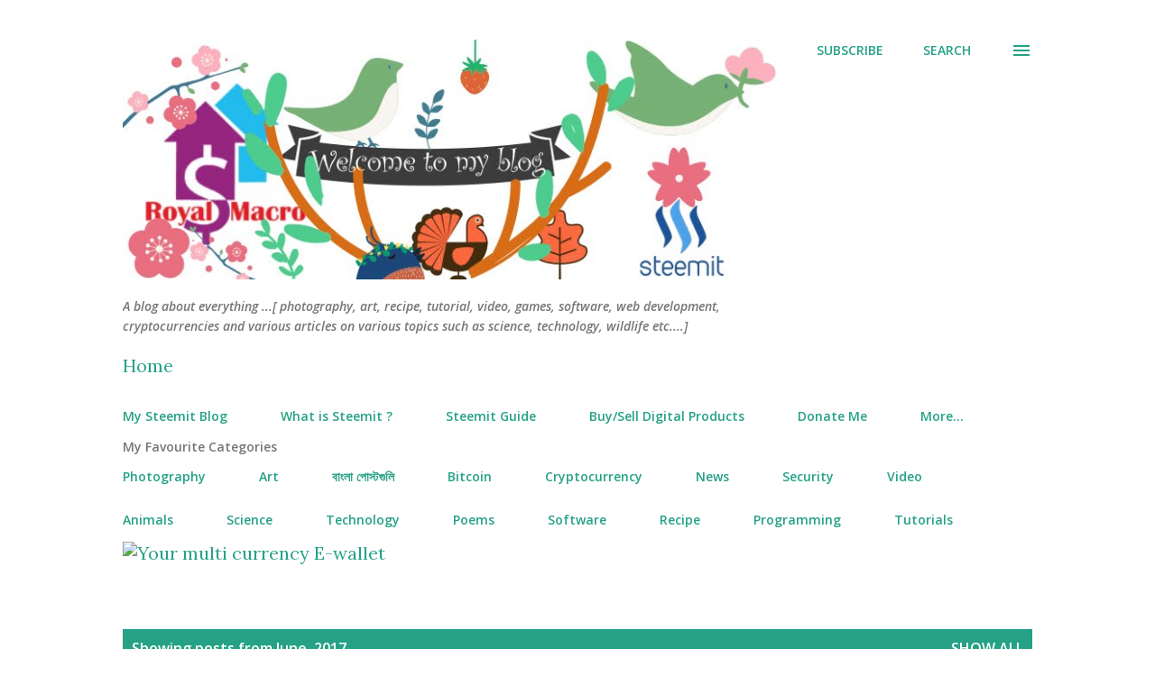

--- FILE ---
content_type: text/html; charset=UTF-8
request_url: https://www.royalmacro.com/2017/06/
body_size: 38128
content:
<!DOCTYPE html>
<html dir='ltr' xmlns='http://www.w3.org/1999/xhtml' xmlns:b='http://www.google.com/2005/gml/b' xmlns:data='http://www.google.com/2005/gml/data' xmlns:expr='http://www.google.com/2005/gml/expr'>
<head>
<!-- Global site tag (gtag.js) - Google Analytics -->
<script async='async' src='https://www.googletagmanager.com/gtag/js?id=UA-58191768-1'></script>
<script>
  window.dataLayer = window.dataLayer || [];
  function gtag(){dataLayer.push(arguments);}
  gtag('js', new Date());

  gtag('config', 'UA-58191768-1');
</script>
<meta content='c1f2c8bac3d1b6e2' name='yandex-verification'/>
<meta content='6699787e82f63226dfe8cc85cf922db9' name='maValidation'/>
<meta content='width=device-width, initial-scale=1' name='viewport'/>
<title>Royal Macro</title>
<script src="//ajax.googleapis.com/ajax/libs/jquery/2.0.0/jquery.min.js"></script>
<meta content='text/html; charset=UTF-8' http-equiv='Content-Type'/>
<!-- Chrome, Firefox OS and Opera -->
<meta content='#ffffff' name='theme-color'/>
<!-- Windows Phone -->
<meta content='#ffffff' name='msapplication-navbutton-color'/>
<meta content='blogger' name='generator'/>
<link href='https://www.royalmacro.com/favicon.ico' rel='icon' type='image/x-icon'/>
<link href='https://www.royalmacro.com/2017/06/' rel='canonical'/>
<link rel="alternate" type="application/atom+xml" title="Royal Macro - Atom" href="https://www.royalmacro.com/feeds/posts/default" />
<link rel="alternate" type="application/rss+xml" title="Royal Macro - RSS" href="https://www.royalmacro.com/feeds/posts/default?alt=rss" />
<link rel="service.post" type="application/atom+xml" title="Royal Macro - Atom" href="https://www.blogger.com/feeds/8690757063200130424/posts/default" />
<!--Can't find substitution for tag [blog.ieCssRetrofitLinks]-->
<meta content='A blog about photography, art, recipe, tutorial, video, 3D model, software & web development,bitcoin and articles on science, technology, wildlife etc' name='description'/>
<meta content='https://www.royalmacro.com/2017/06/' property='og:url'/>
<meta content='Royal Macro' property='og:title'/>
<meta content='A blog about photography, art, recipe, tutorial, video, 3D model, software &amp; web development,bitcoin and articles on science, technology, wildlife etc' property='og:description'/>
<meta content='https://lh3.googleusercontent.com/blogger_img_proxy/AEn0k_usjzThVDcGFqOHwa-7U-Px5fCr-Rt-nGRlzRY8DTG1XHcfQlWGFxh7ohtSudkAWSMMdA-gI0pHbK7Y_1XrKemM4zdwHpl6Q9GxKXXLp_trpZQs1QuDnGXlkfL6Rp8SOQ=w1200-h630-p-k-no-nu' property='og:image'/>
<meta content='https://lh3.googleusercontent.com/blogger_img_proxy/AEn0k_usjzThVDcGFqOHwa-7U-Px5fCr-Rt-nGRlzRY8DTG1XHcfQlWGFxh7ohtSudkAWSMMdA-gI0pHbK7Y_1XrKemM4zdwHpl6Q9GxKXXLp_trpZQs1QuDnGXlkfL6Rp8SOQ=w1200-h630-p-k-no-nu' property='og:image'/>
<meta content='https://lh3.googleusercontent.com/blogger_img_proxy/AEn0k_tUyvZwgfugjzC8d-f6JddtLacByA1d6sxW4MD7x6SM5o2IFlcVl1asPe0wW_qBNUrG6Q5b-zIBiQQISTg7ji9RT5wKLMK3iC-0amvsYixlvV_X4kEPgNdmkwqrMg9qng=w1200-h630-p-k-no-nu' property='og:image'/>
<meta content='https://lh3.googleusercontent.com/blogger_img_proxy/[base64]w1200-h630-p-k-no-nu' property='og:image'/>
<meta content='https://lh3.googleusercontent.com/blogger_img_proxy/AEn0k_vecRmm3eXuzm4j6WpnRfM34eouLEXcuO77rOpJTV1zzn_nQIRG24So2_zJs-BgSzKLNKOs0FEfJaE2G0QUMCi-edMbTqAHTHEH1BN5hhe1DUZwbPjhkSbCYfkjd-S1=w1200-h630-p-k-no-nu' property='og:image'/>
<meta content='https://lh3.googleusercontent.com/blogger_img_proxy/AEn0k_tkjpcPWv08FtHCZZzm3YQUvcVnaDHXHGottntoW5M8Ap_VzFzm58PhKKvuXzbE8uBuJiVXOK_USC6taWtWo5G5kbv9JxI40awJ2PzibPKCyMzGFmORCHjmEMl90q_PVKgyhSWGtnTcX3qtgwBZD0kJIAxVDUdukuP3n-Hnh9-OSH8Uuxg6uOJh=w1200-h630-p-k-no-nu' property='og:image'/>
<meta content='https://lh3.googleusercontent.com/blogger_img_proxy/AEn0k_usjzThVDcGFqOHwa-7U-Px5fCr-Rt-nGRlzRY8DTG1XHcfQlWGFxh7ohtSudkAWSMMdA-gI0pHbK7Y_1XrKemM4zdwHpl6Q9GxKXXLp_trpZQs1QuDnGXlkfL6Rp8SOQ=w1200-h630-p-k-no-nu' property='og:image'/>
<meta content='https://lh3.googleusercontent.com/blogger_img_proxy/[base64]w1200-h630-p-k-no-nu' property='og:image'/>
<style type='text/css'>@font-face{font-family:'Lora';font-style:normal;font-weight:400;font-display:swap;src:url(//fonts.gstatic.com/s/lora/v37/0QI6MX1D_JOuGQbT0gvTJPa787weuxJMkq18ndeYxZ2JTg.woff2)format('woff2');unicode-range:U+0460-052F,U+1C80-1C8A,U+20B4,U+2DE0-2DFF,U+A640-A69F,U+FE2E-FE2F;}@font-face{font-family:'Lora';font-style:normal;font-weight:400;font-display:swap;src:url(//fonts.gstatic.com/s/lora/v37/0QI6MX1D_JOuGQbT0gvTJPa787weuxJFkq18ndeYxZ2JTg.woff2)format('woff2');unicode-range:U+0301,U+0400-045F,U+0490-0491,U+04B0-04B1,U+2116;}@font-face{font-family:'Lora';font-style:normal;font-weight:400;font-display:swap;src:url(//fonts.gstatic.com/s/lora/v37/0QI6MX1D_JOuGQbT0gvTJPa787weuxI9kq18ndeYxZ2JTg.woff2)format('woff2');unicode-range:U+0302-0303,U+0305,U+0307-0308,U+0310,U+0312,U+0315,U+031A,U+0326-0327,U+032C,U+032F-0330,U+0332-0333,U+0338,U+033A,U+0346,U+034D,U+0391-03A1,U+03A3-03A9,U+03B1-03C9,U+03D1,U+03D5-03D6,U+03F0-03F1,U+03F4-03F5,U+2016-2017,U+2034-2038,U+203C,U+2040,U+2043,U+2047,U+2050,U+2057,U+205F,U+2070-2071,U+2074-208E,U+2090-209C,U+20D0-20DC,U+20E1,U+20E5-20EF,U+2100-2112,U+2114-2115,U+2117-2121,U+2123-214F,U+2190,U+2192,U+2194-21AE,U+21B0-21E5,U+21F1-21F2,U+21F4-2211,U+2213-2214,U+2216-22FF,U+2308-230B,U+2310,U+2319,U+231C-2321,U+2336-237A,U+237C,U+2395,U+239B-23B7,U+23D0,U+23DC-23E1,U+2474-2475,U+25AF,U+25B3,U+25B7,U+25BD,U+25C1,U+25CA,U+25CC,U+25FB,U+266D-266F,U+27C0-27FF,U+2900-2AFF,U+2B0E-2B11,U+2B30-2B4C,U+2BFE,U+3030,U+FF5B,U+FF5D,U+1D400-1D7FF,U+1EE00-1EEFF;}@font-face{font-family:'Lora';font-style:normal;font-weight:400;font-display:swap;src:url(//fonts.gstatic.com/s/lora/v37/0QI6MX1D_JOuGQbT0gvTJPa787weuxIvkq18ndeYxZ2JTg.woff2)format('woff2');unicode-range:U+0001-000C,U+000E-001F,U+007F-009F,U+20DD-20E0,U+20E2-20E4,U+2150-218F,U+2190,U+2192,U+2194-2199,U+21AF,U+21E6-21F0,U+21F3,U+2218-2219,U+2299,U+22C4-22C6,U+2300-243F,U+2440-244A,U+2460-24FF,U+25A0-27BF,U+2800-28FF,U+2921-2922,U+2981,U+29BF,U+29EB,U+2B00-2BFF,U+4DC0-4DFF,U+FFF9-FFFB,U+10140-1018E,U+10190-1019C,U+101A0,U+101D0-101FD,U+102E0-102FB,U+10E60-10E7E,U+1D2C0-1D2D3,U+1D2E0-1D37F,U+1F000-1F0FF,U+1F100-1F1AD,U+1F1E6-1F1FF,U+1F30D-1F30F,U+1F315,U+1F31C,U+1F31E,U+1F320-1F32C,U+1F336,U+1F378,U+1F37D,U+1F382,U+1F393-1F39F,U+1F3A7-1F3A8,U+1F3AC-1F3AF,U+1F3C2,U+1F3C4-1F3C6,U+1F3CA-1F3CE,U+1F3D4-1F3E0,U+1F3ED,U+1F3F1-1F3F3,U+1F3F5-1F3F7,U+1F408,U+1F415,U+1F41F,U+1F426,U+1F43F,U+1F441-1F442,U+1F444,U+1F446-1F449,U+1F44C-1F44E,U+1F453,U+1F46A,U+1F47D,U+1F4A3,U+1F4B0,U+1F4B3,U+1F4B9,U+1F4BB,U+1F4BF,U+1F4C8-1F4CB,U+1F4D6,U+1F4DA,U+1F4DF,U+1F4E3-1F4E6,U+1F4EA-1F4ED,U+1F4F7,U+1F4F9-1F4FB,U+1F4FD-1F4FE,U+1F503,U+1F507-1F50B,U+1F50D,U+1F512-1F513,U+1F53E-1F54A,U+1F54F-1F5FA,U+1F610,U+1F650-1F67F,U+1F687,U+1F68D,U+1F691,U+1F694,U+1F698,U+1F6AD,U+1F6B2,U+1F6B9-1F6BA,U+1F6BC,U+1F6C6-1F6CF,U+1F6D3-1F6D7,U+1F6E0-1F6EA,U+1F6F0-1F6F3,U+1F6F7-1F6FC,U+1F700-1F7FF,U+1F800-1F80B,U+1F810-1F847,U+1F850-1F859,U+1F860-1F887,U+1F890-1F8AD,U+1F8B0-1F8BB,U+1F8C0-1F8C1,U+1F900-1F90B,U+1F93B,U+1F946,U+1F984,U+1F996,U+1F9E9,U+1FA00-1FA6F,U+1FA70-1FA7C,U+1FA80-1FA89,U+1FA8F-1FAC6,U+1FACE-1FADC,U+1FADF-1FAE9,U+1FAF0-1FAF8,U+1FB00-1FBFF;}@font-face{font-family:'Lora';font-style:normal;font-weight:400;font-display:swap;src:url(//fonts.gstatic.com/s/lora/v37/0QI6MX1D_JOuGQbT0gvTJPa787weuxJOkq18ndeYxZ2JTg.woff2)format('woff2');unicode-range:U+0102-0103,U+0110-0111,U+0128-0129,U+0168-0169,U+01A0-01A1,U+01AF-01B0,U+0300-0301,U+0303-0304,U+0308-0309,U+0323,U+0329,U+1EA0-1EF9,U+20AB;}@font-face{font-family:'Lora';font-style:normal;font-weight:400;font-display:swap;src:url(//fonts.gstatic.com/s/lora/v37/0QI6MX1D_JOuGQbT0gvTJPa787weuxJPkq18ndeYxZ2JTg.woff2)format('woff2');unicode-range:U+0100-02BA,U+02BD-02C5,U+02C7-02CC,U+02CE-02D7,U+02DD-02FF,U+0304,U+0308,U+0329,U+1D00-1DBF,U+1E00-1E9F,U+1EF2-1EFF,U+2020,U+20A0-20AB,U+20AD-20C0,U+2113,U+2C60-2C7F,U+A720-A7FF;}@font-face{font-family:'Lora';font-style:normal;font-weight:400;font-display:swap;src:url(//fonts.gstatic.com/s/lora/v37/0QI6MX1D_JOuGQbT0gvTJPa787weuxJBkq18ndeYxZ0.woff2)format('woff2');unicode-range:U+0000-00FF,U+0131,U+0152-0153,U+02BB-02BC,U+02C6,U+02DA,U+02DC,U+0304,U+0308,U+0329,U+2000-206F,U+20AC,U+2122,U+2191,U+2193,U+2212,U+2215,U+FEFF,U+FFFD;}@font-face{font-family:'Open Sans';font-style:italic;font-weight:600;font-stretch:100%;font-display:swap;src:url(//fonts.gstatic.com/s/opensans/v44/memQYaGs126MiZpBA-UFUIcVXSCEkx2cmqvXlWq8tWZ0Pw86hd0RkxhjWV0ewIMUdjFXmSU_.woff2)format('woff2');unicode-range:U+0460-052F,U+1C80-1C8A,U+20B4,U+2DE0-2DFF,U+A640-A69F,U+FE2E-FE2F;}@font-face{font-family:'Open Sans';font-style:italic;font-weight:600;font-stretch:100%;font-display:swap;src:url(//fonts.gstatic.com/s/opensans/v44/memQYaGs126MiZpBA-UFUIcVXSCEkx2cmqvXlWq8tWZ0Pw86hd0RkxhjWVQewIMUdjFXmSU_.woff2)format('woff2');unicode-range:U+0301,U+0400-045F,U+0490-0491,U+04B0-04B1,U+2116;}@font-face{font-family:'Open Sans';font-style:italic;font-weight:600;font-stretch:100%;font-display:swap;src:url(//fonts.gstatic.com/s/opensans/v44/memQYaGs126MiZpBA-UFUIcVXSCEkx2cmqvXlWq8tWZ0Pw86hd0RkxhjWVwewIMUdjFXmSU_.woff2)format('woff2');unicode-range:U+1F00-1FFF;}@font-face{font-family:'Open Sans';font-style:italic;font-weight:600;font-stretch:100%;font-display:swap;src:url(//fonts.gstatic.com/s/opensans/v44/memQYaGs126MiZpBA-UFUIcVXSCEkx2cmqvXlWq8tWZ0Pw86hd0RkxhjWVMewIMUdjFXmSU_.woff2)format('woff2');unicode-range:U+0370-0377,U+037A-037F,U+0384-038A,U+038C,U+038E-03A1,U+03A3-03FF;}@font-face{font-family:'Open Sans';font-style:italic;font-weight:600;font-stretch:100%;font-display:swap;src:url(//fonts.gstatic.com/s/opensans/v44/memQYaGs126MiZpBA-UFUIcVXSCEkx2cmqvXlWq8tWZ0Pw86hd0RkxhjWVIewIMUdjFXmSU_.woff2)format('woff2');unicode-range:U+0307-0308,U+0590-05FF,U+200C-2010,U+20AA,U+25CC,U+FB1D-FB4F;}@font-face{font-family:'Open Sans';font-style:italic;font-weight:600;font-stretch:100%;font-display:swap;src:url(//fonts.gstatic.com/s/opensans/v44/memQYaGs126MiZpBA-UFUIcVXSCEkx2cmqvXlWq8tWZ0Pw86hd0RkxhjWSwewIMUdjFXmSU_.woff2)format('woff2');unicode-range:U+0302-0303,U+0305,U+0307-0308,U+0310,U+0312,U+0315,U+031A,U+0326-0327,U+032C,U+032F-0330,U+0332-0333,U+0338,U+033A,U+0346,U+034D,U+0391-03A1,U+03A3-03A9,U+03B1-03C9,U+03D1,U+03D5-03D6,U+03F0-03F1,U+03F4-03F5,U+2016-2017,U+2034-2038,U+203C,U+2040,U+2043,U+2047,U+2050,U+2057,U+205F,U+2070-2071,U+2074-208E,U+2090-209C,U+20D0-20DC,U+20E1,U+20E5-20EF,U+2100-2112,U+2114-2115,U+2117-2121,U+2123-214F,U+2190,U+2192,U+2194-21AE,U+21B0-21E5,U+21F1-21F2,U+21F4-2211,U+2213-2214,U+2216-22FF,U+2308-230B,U+2310,U+2319,U+231C-2321,U+2336-237A,U+237C,U+2395,U+239B-23B7,U+23D0,U+23DC-23E1,U+2474-2475,U+25AF,U+25B3,U+25B7,U+25BD,U+25C1,U+25CA,U+25CC,U+25FB,U+266D-266F,U+27C0-27FF,U+2900-2AFF,U+2B0E-2B11,U+2B30-2B4C,U+2BFE,U+3030,U+FF5B,U+FF5D,U+1D400-1D7FF,U+1EE00-1EEFF;}@font-face{font-family:'Open Sans';font-style:italic;font-weight:600;font-stretch:100%;font-display:swap;src:url(//fonts.gstatic.com/s/opensans/v44/memQYaGs126MiZpBA-UFUIcVXSCEkx2cmqvXlWq8tWZ0Pw86hd0RkxhjWT4ewIMUdjFXmSU_.woff2)format('woff2');unicode-range:U+0001-000C,U+000E-001F,U+007F-009F,U+20DD-20E0,U+20E2-20E4,U+2150-218F,U+2190,U+2192,U+2194-2199,U+21AF,U+21E6-21F0,U+21F3,U+2218-2219,U+2299,U+22C4-22C6,U+2300-243F,U+2440-244A,U+2460-24FF,U+25A0-27BF,U+2800-28FF,U+2921-2922,U+2981,U+29BF,U+29EB,U+2B00-2BFF,U+4DC0-4DFF,U+FFF9-FFFB,U+10140-1018E,U+10190-1019C,U+101A0,U+101D0-101FD,U+102E0-102FB,U+10E60-10E7E,U+1D2C0-1D2D3,U+1D2E0-1D37F,U+1F000-1F0FF,U+1F100-1F1AD,U+1F1E6-1F1FF,U+1F30D-1F30F,U+1F315,U+1F31C,U+1F31E,U+1F320-1F32C,U+1F336,U+1F378,U+1F37D,U+1F382,U+1F393-1F39F,U+1F3A7-1F3A8,U+1F3AC-1F3AF,U+1F3C2,U+1F3C4-1F3C6,U+1F3CA-1F3CE,U+1F3D4-1F3E0,U+1F3ED,U+1F3F1-1F3F3,U+1F3F5-1F3F7,U+1F408,U+1F415,U+1F41F,U+1F426,U+1F43F,U+1F441-1F442,U+1F444,U+1F446-1F449,U+1F44C-1F44E,U+1F453,U+1F46A,U+1F47D,U+1F4A3,U+1F4B0,U+1F4B3,U+1F4B9,U+1F4BB,U+1F4BF,U+1F4C8-1F4CB,U+1F4D6,U+1F4DA,U+1F4DF,U+1F4E3-1F4E6,U+1F4EA-1F4ED,U+1F4F7,U+1F4F9-1F4FB,U+1F4FD-1F4FE,U+1F503,U+1F507-1F50B,U+1F50D,U+1F512-1F513,U+1F53E-1F54A,U+1F54F-1F5FA,U+1F610,U+1F650-1F67F,U+1F687,U+1F68D,U+1F691,U+1F694,U+1F698,U+1F6AD,U+1F6B2,U+1F6B9-1F6BA,U+1F6BC,U+1F6C6-1F6CF,U+1F6D3-1F6D7,U+1F6E0-1F6EA,U+1F6F0-1F6F3,U+1F6F7-1F6FC,U+1F700-1F7FF,U+1F800-1F80B,U+1F810-1F847,U+1F850-1F859,U+1F860-1F887,U+1F890-1F8AD,U+1F8B0-1F8BB,U+1F8C0-1F8C1,U+1F900-1F90B,U+1F93B,U+1F946,U+1F984,U+1F996,U+1F9E9,U+1FA00-1FA6F,U+1FA70-1FA7C,U+1FA80-1FA89,U+1FA8F-1FAC6,U+1FACE-1FADC,U+1FADF-1FAE9,U+1FAF0-1FAF8,U+1FB00-1FBFF;}@font-face{font-family:'Open Sans';font-style:italic;font-weight:600;font-stretch:100%;font-display:swap;src:url(//fonts.gstatic.com/s/opensans/v44/memQYaGs126MiZpBA-UFUIcVXSCEkx2cmqvXlWq8tWZ0Pw86hd0RkxhjWV8ewIMUdjFXmSU_.woff2)format('woff2');unicode-range:U+0102-0103,U+0110-0111,U+0128-0129,U+0168-0169,U+01A0-01A1,U+01AF-01B0,U+0300-0301,U+0303-0304,U+0308-0309,U+0323,U+0329,U+1EA0-1EF9,U+20AB;}@font-face{font-family:'Open Sans';font-style:italic;font-weight:600;font-stretch:100%;font-display:swap;src:url(//fonts.gstatic.com/s/opensans/v44/memQYaGs126MiZpBA-UFUIcVXSCEkx2cmqvXlWq8tWZ0Pw86hd0RkxhjWV4ewIMUdjFXmSU_.woff2)format('woff2');unicode-range:U+0100-02BA,U+02BD-02C5,U+02C7-02CC,U+02CE-02D7,U+02DD-02FF,U+0304,U+0308,U+0329,U+1D00-1DBF,U+1E00-1E9F,U+1EF2-1EFF,U+2020,U+20A0-20AB,U+20AD-20C0,U+2113,U+2C60-2C7F,U+A720-A7FF;}@font-face{font-family:'Open Sans';font-style:italic;font-weight:600;font-stretch:100%;font-display:swap;src:url(//fonts.gstatic.com/s/opensans/v44/memQYaGs126MiZpBA-UFUIcVXSCEkx2cmqvXlWq8tWZ0Pw86hd0RkxhjWVAewIMUdjFXmQ.woff2)format('woff2');unicode-range:U+0000-00FF,U+0131,U+0152-0153,U+02BB-02BC,U+02C6,U+02DA,U+02DC,U+0304,U+0308,U+0329,U+2000-206F,U+20AC,U+2122,U+2191,U+2193,U+2212,U+2215,U+FEFF,U+FFFD;}@font-face{font-family:'Open Sans';font-style:normal;font-weight:400;font-stretch:100%;font-display:swap;src:url(//fonts.gstatic.com/s/opensans/v44/memvYaGs126MiZpBA-UvWbX2vVnXBbObj2OVTSKmu0SC55K5gw.woff2)format('woff2');unicode-range:U+0460-052F,U+1C80-1C8A,U+20B4,U+2DE0-2DFF,U+A640-A69F,U+FE2E-FE2F;}@font-face{font-family:'Open Sans';font-style:normal;font-weight:400;font-stretch:100%;font-display:swap;src:url(//fonts.gstatic.com/s/opensans/v44/memvYaGs126MiZpBA-UvWbX2vVnXBbObj2OVTSumu0SC55K5gw.woff2)format('woff2');unicode-range:U+0301,U+0400-045F,U+0490-0491,U+04B0-04B1,U+2116;}@font-face{font-family:'Open Sans';font-style:normal;font-weight:400;font-stretch:100%;font-display:swap;src:url(//fonts.gstatic.com/s/opensans/v44/memvYaGs126MiZpBA-UvWbX2vVnXBbObj2OVTSOmu0SC55K5gw.woff2)format('woff2');unicode-range:U+1F00-1FFF;}@font-face{font-family:'Open Sans';font-style:normal;font-weight:400;font-stretch:100%;font-display:swap;src:url(//fonts.gstatic.com/s/opensans/v44/memvYaGs126MiZpBA-UvWbX2vVnXBbObj2OVTSymu0SC55K5gw.woff2)format('woff2');unicode-range:U+0370-0377,U+037A-037F,U+0384-038A,U+038C,U+038E-03A1,U+03A3-03FF;}@font-face{font-family:'Open Sans';font-style:normal;font-weight:400;font-stretch:100%;font-display:swap;src:url(//fonts.gstatic.com/s/opensans/v44/memvYaGs126MiZpBA-UvWbX2vVnXBbObj2OVTS2mu0SC55K5gw.woff2)format('woff2');unicode-range:U+0307-0308,U+0590-05FF,U+200C-2010,U+20AA,U+25CC,U+FB1D-FB4F;}@font-face{font-family:'Open Sans';font-style:normal;font-weight:400;font-stretch:100%;font-display:swap;src:url(//fonts.gstatic.com/s/opensans/v44/memvYaGs126MiZpBA-UvWbX2vVnXBbObj2OVTVOmu0SC55K5gw.woff2)format('woff2');unicode-range:U+0302-0303,U+0305,U+0307-0308,U+0310,U+0312,U+0315,U+031A,U+0326-0327,U+032C,U+032F-0330,U+0332-0333,U+0338,U+033A,U+0346,U+034D,U+0391-03A1,U+03A3-03A9,U+03B1-03C9,U+03D1,U+03D5-03D6,U+03F0-03F1,U+03F4-03F5,U+2016-2017,U+2034-2038,U+203C,U+2040,U+2043,U+2047,U+2050,U+2057,U+205F,U+2070-2071,U+2074-208E,U+2090-209C,U+20D0-20DC,U+20E1,U+20E5-20EF,U+2100-2112,U+2114-2115,U+2117-2121,U+2123-214F,U+2190,U+2192,U+2194-21AE,U+21B0-21E5,U+21F1-21F2,U+21F4-2211,U+2213-2214,U+2216-22FF,U+2308-230B,U+2310,U+2319,U+231C-2321,U+2336-237A,U+237C,U+2395,U+239B-23B7,U+23D0,U+23DC-23E1,U+2474-2475,U+25AF,U+25B3,U+25B7,U+25BD,U+25C1,U+25CA,U+25CC,U+25FB,U+266D-266F,U+27C0-27FF,U+2900-2AFF,U+2B0E-2B11,U+2B30-2B4C,U+2BFE,U+3030,U+FF5B,U+FF5D,U+1D400-1D7FF,U+1EE00-1EEFF;}@font-face{font-family:'Open Sans';font-style:normal;font-weight:400;font-stretch:100%;font-display:swap;src:url(//fonts.gstatic.com/s/opensans/v44/memvYaGs126MiZpBA-UvWbX2vVnXBbObj2OVTUGmu0SC55K5gw.woff2)format('woff2');unicode-range:U+0001-000C,U+000E-001F,U+007F-009F,U+20DD-20E0,U+20E2-20E4,U+2150-218F,U+2190,U+2192,U+2194-2199,U+21AF,U+21E6-21F0,U+21F3,U+2218-2219,U+2299,U+22C4-22C6,U+2300-243F,U+2440-244A,U+2460-24FF,U+25A0-27BF,U+2800-28FF,U+2921-2922,U+2981,U+29BF,U+29EB,U+2B00-2BFF,U+4DC0-4DFF,U+FFF9-FFFB,U+10140-1018E,U+10190-1019C,U+101A0,U+101D0-101FD,U+102E0-102FB,U+10E60-10E7E,U+1D2C0-1D2D3,U+1D2E0-1D37F,U+1F000-1F0FF,U+1F100-1F1AD,U+1F1E6-1F1FF,U+1F30D-1F30F,U+1F315,U+1F31C,U+1F31E,U+1F320-1F32C,U+1F336,U+1F378,U+1F37D,U+1F382,U+1F393-1F39F,U+1F3A7-1F3A8,U+1F3AC-1F3AF,U+1F3C2,U+1F3C4-1F3C6,U+1F3CA-1F3CE,U+1F3D4-1F3E0,U+1F3ED,U+1F3F1-1F3F3,U+1F3F5-1F3F7,U+1F408,U+1F415,U+1F41F,U+1F426,U+1F43F,U+1F441-1F442,U+1F444,U+1F446-1F449,U+1F44C-1F44E,U+1F453,U+1F46A,U+1F47D,U+1F4A3,U+1F4B0,U+1F4B3,U+1F4B9,U+1F4BB,U+1F4BF,U+1F4C8-1F4CB,U+1F4D6,U+1F4DA,U+1F4DF,U+1F4E3-1F4E6,U+1F4EA-1F4ED,U+1F4F7,U+1F4F9-1F4FB,U+1F4FD-1F4FE,U+1F503,U+1F507-1F50B,U+1F50D,U+1F512-1F513,U+1F53E-1F54A,U+1F54F-1F5FA,U+1F610,U+1F650-1F67F,U+1F687,U+1F68D,U+1F691,U+1F694,U+1F698,U+1F6AD,U+1F6B2,U+1F6B9-1F6BA,U+1F6BC,U+1F6C6-1F6CF,U+1F6D3-1F6D7,U+1F6E0-1F6EA,U+1F6F0-1F6F3,U+1F6F7-1F6FC,U+1F700-1F7FF,U+1F800-1F80B,U+1F810-1F847,U+1F850-1F859,U+1F860-1F887,U+1F890-1F8AD,U+1F8B0-1F8BB,U+1F8C0-1F8C1,U+1F900-1F90B,U+1F93B,U+1F946,U+1F984,U+1F996,U+1F9E9,U+1FA00-1FA6F,U+1FA70-1FA7C,U+1FA80-1FA89,U+1FA8F-1FAC6,U+1FACE-1FADC,U+1FADF-1FAE9,U+1FAF0-1FAF8,U+1FB00-1FBFF;}@font-face{font-family:'Open Sans';font-style:normal;font-weight:400;font-stretch:100%;font-display:swap;src:url(//fonts.gstatic.com/s/opensans/v44/memvYaGs126MiZpBA-UvWbX2vVnXBbObj2OVTSCmu0SC55K5gw.woff2)format('woff2');unicode-range:U+0102-0103,U+0110-0111,U+0128-0129,U+0168-0169,U+01A0-01A1,U+01AF-01B0,U+0300-0301,U+0303-0304,U+0308-0309,U+0323,U+0329,U+1EA0-1EF9,U+20AB;}@font-face{font-family:'Open Sans';font-style:normal;font-weight:400;font-stretch:100%;font-display:swap;src:url(//fonts.gstatic.com/s/opensans/v44/memvYaGs126MiZpBA-UvWbX2vVnXBbObj2OVTSGmu0SC55K5gw.woff2)format('woff2');unicode-range:U+0100-02BA,U+02BD-02C5,U+02C7-02CC,U+02CE-02D7,U+02DD-02FF,U+0304,U+0308,U+0329,U+1D00-1DBF,U+1E00-1E9F,U+1EF2-1EFF,U+2020,U+20A0-20AB,U+20AD-20C0,U+2113,U+2C60-2C7F,U+A720-A7FF;}@font-face{font-family:'Open Sans';font-style:normal;font-weight:400;font-stretch:100%;font-display:swap;src:url(//fonts.gstatic.com/s/opensans/v44/memvYaGs126MiZpBA-UvWbX2vVnXBbObj2OVTS-mu0SC55I.woff2)format('woff2');unicode-range:U+0000-00FF,U+0131,U+0152-0153,U+02BB-02BC,U+02C6,U+02DA,U+02DC,U+0304,U+0308,U+0329,U+2000-206F,U+20AC,U+2122,U+2191,U+2193,U+2212,U+2215,U+FEFF,U+FFFD;}@font-face{font-family:'Open Sans';font-style:normal;font-weight:600;font-stretch:100%;font-display:swap;src:url(//fonts.gstatic.com/s/opensans/v44/memvYaGs126MiZpBA-UvWbX2vVnXBbObj2OVTSKmu0SC55K5gw.woff2)format('woff2');unicode-range:U+0460-052F,U+1C80-1C8A,U+20B4,U+2DE0-2DFF,U+A640-A69F,U+FE2E-FE2F;}@font-face{font-family:'Open Sans';font-style:normal;font-weight:600;font-stretch:100%;font-display:swap;src:url(//fonts.gstatic.com/s/opensans/v44/memvYaGs126MiZpBA-UvWbX2vVnXBbObj2OVTSumu0SC55K5gw.woff2)format('woff2');unicode-range:U+0301,U+0400-045F,U+0490-0491,U+04B0-04B1,U+2116;}@font-face{font-family:'Open Sans';font-style:normal;font-weight:600;font-stretch:100%;font-display:swap;src:url(//fonts.gstatic.com/s/opensans/v44/memvYaGs126MiZpBA-UvWbX2vVnXBbObj2OVTSOmu0SC55K5gw.woff2)format('woff2');unicode-range:U+1F00-1FFF;}@font-face{font-family:'Open Sans';font-style:normal;font-weight:600;font-stretch:100%;font-display:swap;src:url(//fonts.gstatic.com/s/opensans/v44/memvYaGs126MiZpBA-UvWbX2vVnXBbObj2OVTSymu0SC55K5gw.woff2)format('woff2');unicode-range:U+0370-0377,U+037A-037F,U+0384-038A,U+038C,U+038E-03A1,U+03A3-03FF;}@font-face{font-family:'Open Sans';font-style:normal;font-weight:600;font-stretch:100%;font-display:swap;src:url(//fonts.gstatic.com/s/opensans/v44/memvYaGs126MiZpBA-UvWbX2vVnXBbObj2OVTS2mu0SC55K5gw.woff2)format('woff2');unicode-range:U+0307-0308,U+0590-05FF,U+200C-2010,U+20AA,U+25CC,U+FB1D-FB4F;}@font-face{font-family:'Open Sans';font-style:normal;font-weight:600;font-stretch:100%;font-display:swap;src:url(//fonts.gstatic.com/s/opensans/v44/memvYaGs126MiZpBA-UvWbX2vVnXBbObj2OVTVOmu0SC55K5gw.woff2)format('woff2');unicode-range:U+0302-0303,U+0305,U+0307-0308,U+0310,U+0312,U+0315,U+031A,U+0326-0327,U+032C,U+032F-0330,U+0332-0333,U+0338,U+033A,U+0346,U+034D,U+0391-03A1,U+03A3-03A9,U+03B1-03C9,U+03D1,U+03D5-03D6,U+03F0-03F1,U+03F4-03F5,U+2016-2017,U+2034-2038,U+203C,U+2040,U+2043,U+2047,U+2050,U+2057,U+205F,U+2070-2071,U+2074-208E,U+2090-209C,U+20D0-20DC,U+20E1,U+20E5-20EF,U+2100-2112,U+2114-2115,U+2117-2121,U+2123-214F,U+2190,U+2192,U+2194-21AE,U+21B0-21E5,U+21F1-21F2,U+21F4-2211,U+2213-2214,U+2216-22FF,U+2308-230B,U+2310,U+2319,U+231C-2321,U+2336-237A,U+237C,U+2395,U+239B-23B7,U+23D0,U+23DC-23E1,U+2474-2475,U+25AF,U+25B3,U+25B7,U+25BD,U+25C1,U+25CA,U+25CC,U+25FB,U+266D-266F,U+27C0-27FF,U+2900-2AFF,U+2B0E-2B11,U+2B30-2B4C,U+2BFE,U+3030,U+FF5B,U+FF5D,U+1D400-1D7FF,U+1EE00-1EEFF;}@font-face{font-family:'Open Sans';font-style:normal;font-weight:600;font-stretch:100%;font-display:swap;src:url(//fonts.gstatic.com/s/opensans/v44/memvYaGs126MiZpBA-UvWbX2vVnXBbObj2OVTUGmu0SC55K5gw.woff2)format('woff2');unicode-range:U+0001-000C,U+000E-001F,U+007F-009F,U+20DD-20E0,U+20E2-20E4,U+2150-218F,U+2190,U+2192,U+2194-2199,U+21AF,U+21E6-21F0,U+21F3,U+2218-2219,U+2299,U+22C4-22C6,U+2300-243F,U+2440-244A,U+2460-24FF,U+25A0-27BF,U+2800-28FF,U+2921-2922,U+2981,U+29BF,U+29EB,U+2B00-2BFF,U+4DC0-4DFF,U+FFF9-FFFB,U+10140-1018E,U+10190-1019C,U+101A0,U+101D0-101FD,U+102E0-102FB,U+10E60-10E7E,U+1D2C0-1D2D3,U+1D2E0-1D37F,U+1F000-1F0FF,U+1F100-1F1AD,U+1F1E6-1F1FF,U+1F30D-1F30F,U+1F315,U+1F31C,U+1F31E,U+1F320-1F32C,U+1F336,U+1F378,U+1F37D,U+1F382,U+1F393-1F39F,U+1F3A7-1F3A8,U+1F3AC-1F3AF,U+1F3C2,U+1F3C4-1F3C6,U+1F3CA-1F3CE,U+1F3D4-1F3E0,U+1F3ED,U+1F3F1-1F3F3,U+1F3F5-1F3F7,U+1F408,U+1F415,U+1F41F,U+1F426,U+1F43F,U+1F441-1F442,U+1F444,U+1F446-1F449,U+1F44C-1F44E,U+1F453,U+1F46A,U+1F47D,U+1F4A3,U+1F4B0,U+1F4B3,U+1F4B9,U+1F4BB,U+1F4BF,U+1F4C8-1F4CB,U+1F4D6,U+1F4DA,U+1F4DF,U+1F4E3-1F4E6,U+1F4EA-1F4ED,U+1F4F7,U+1F4F9-1F4FB,U+1F4FD-1F4FE,U+1F503,U+1F507-1F50B,U+1F50D,U+1F512-1F513,U+1F53E-1F54A,U+1F54F-1F5FA,U+1F610,U+1F650-1F67F,U+1F687,U+1F68D,U+1F691,U+1F694,U+1F698,U+1F6AD,U+1F6B2,U+1F6B9-1F6BA,U+1F6BC,U+1F6C6-1F6CF,U+1F6D3-1F6D7,U+1F6E0-1F6EA,U+1F6F0-1F6F3,U+1F6F7-1F6FC,U+1F700-1F7FF,U+1F800-1F80B,U+1F810-1F847,U+1F850-1F859,U+1F860-1F887,U+1F890-1F8AD,U+1F8B0-1F8BB,U+1F8C0-1F8C1,U+1F900-1F90B,U+1F93B,U+1F946,U+1F984,U+1F996,U+1F9E9,U+1FA00-1FA6F,U+1FA70-1FA7C,U+1FA80-1FA89,U+1FA8F-1FAC6,U+1FACE-1FADC,U+1FADF-1FAE9,U+1FAF0-1FAF8,U+1FB00-1FBFF;}@font-face{font-family:'Open Sans';font-style:normal;font-weight:600;font-stretch:100%;font-display:swap;src:url(//fonts.gstatic.com/s/opensans/v44/memvYaGs126MiZpBA-UvWbX2vVnXBbObj2OVTSCmu0SC55K5gw.woff2)format('woff2');unicode-range:U+0102-0103,U+0110-0111,U+0128-0129,U+0168-0169,U+01A0-01A1,U+01AF-01B0,U+0300-0301,U+0303-0304,U+0308-0309,U+0323,U+0329,U+1EA0-1EF9,U+20AB;}@font-face{font-family:'Open Sans';font-style:normal;font-weight:600;font-stretch:100%;font-display:swap;src:url(//fonts.gstatic.com/s/opensans/v44/memvYaGs126MiZpBA-UvWbX2vVnXBbObj2OVTSGmu0SC55K5gw.woff2)format('woff2');unicode-range:U+0100-02BA,U+02BD-02C5,U+02C7-02CC,U+02CE-02D7,U+02DD-02FF,U+0304,U+0308,U+0329,U+1D00-1DBF,U+1E00-1E9F,U+1EF2-1EFF,U+2020,U+20A0-20AB,U+20AD-20C0,U+2113,U+2C60-2C7F,U+A720-A7FF;}@font-face{font-family:'Open Sans';font-style:normal;font-weight:600;font-stretch:100%;font-display:swap;src:url(//fonts.gstatic.com/s/opensans/v44/memvYaGs126MiZpBA-UvWbX2vVnXBbObj2OVTS-mu0SC55I.woff2)format('woff2');unicode-range:U+0000-00FF,U+0131,U+0152-0153,U+02BB-02BC,U+02C6,U+02DA,U+02DC,U+0304,U+0308,U+0329,U+2000-206F,U+20AC,U+2122,U+2191,U+2193,U+2212,U+2215,U+FEFF,U+FFFD;}@font-face{font-family:'Open Sans';font-style:normal;font-weight:700;font-stretch:100%;font-display:swap;src:url(//fonts.gstatic.com/s/opensans/v44/memvYaGs126MiZpBA-UvWbX2vVnXBbObj2OVTSKmu0SC55K5gw.woff2)format('woff2');unicode-range:U+0460-052F,U+1C80-1C8A,U+20B4,U+2DE0-2DFF,U+A640-A69F,U+FE2E-FE2F;}@font-face{font-family:'Open Sans';font-style:normal;font-weight:700;font-stretch:100%;font-display:swap;src:url(//fonts.gstatic.com/s/opensans/v44/memvYaGs126MiZpBA-UvWbX2vVnXBbObj2OVTSumu0SC55K5gw.woff2)format('woff2');unicode-range:U+0301,U+0400-045F,U+0490-0491,U+04B0-04B1,U+2116;}@font-face{font-family:'Open Sans';font-style:normal;font-weight:700;font-stretch:100%;font-display:swap;src:url(//fonts.gstatic.com/s/opensans/v44/memvYaGs126MiZpBA-UvWbX2vVnXBbObj2OVTSOmu0SC55K5gw.woff2)format('woff2');unicode-range:U+1F00-1FFF;}@font-face{font-family:'Open Sans';font-style:normal;font-weight:700;font-stretch:100%;font-display:swap;src:url(//fonts.gstatic.com/s/opensans/v44/memvYaGs126MiZpBA-UvWbX2vVnXBbObj2OVTSymu0SC55K5gw.woff2)format('woff2');unicode-range:U+0370-0377,U+037A-037F,U+0384-038A,U+038C,U+038E-03A1,U+03A3-03FF;}@font-face{font-family:'Open Sans';font-style:normal;font-weight:700;font-stretch:100%;font-display:swap;src:url(//fonts.gstatic.com/s/opensans/v44/memvYaGs126MiZpBA-UvWbX2vVnXBbObj2OVTS2mu0SC55K5gw.woff2)format('woff2');unicode-range:U+0307-0308,U+0590-05FF,U+200C-2010,U+20AA,U+25CC,U+FB1D-FB4F;}@font-face{font-family:'Open Sans';font-style:normal;font-weight:700;font-stretch:100%;font-display:swap;src:url(//fonts.gstatic.com/s/opensans/v44/memvYaGs126MiZpBA-UvWbX2vVnXBbObj2OVTVOmu0SC55K5gw.woff2)format('woff2');unicode-range:U+0302-0303,U+0305,U+0307-0308,U+0310,U+0312,U+0315,U+031A,U+0326-0327,U+032C,U+032F-0330,U+0332-0333,U+0338,U+033A,U+0346,U+034D,U+0391-03A1,U+03A3-03A9,U+03B1-03C9,U+03D1,U+03D5-03D6,U+03F0-03F1,U+03F4-03F5,U+2016-2017,U+2034-2038,U+203C,U+2040,U+2043,U+2047,U+2050,U+2057,U+205F,U+2070-2071,U+2074-208E,U+2090-209C,U+20D0-20DC,U+20E1,U+20E5-20EF,U+2100-2112,U+2114-2115,U+2117-2121,U+2123-214F,U+2190,U+2192,U+2194-21AE,U+21B0-21E5,U+21F1-21F2,U+21F4-2211,U+2213-2214,U+2216-22FF,U+2308-230B,U+2310,U+2319,U+231C-2321,U+2336-237A,U+237C,U+2395,U+239B-23B7,U+23D0,U+23DC-23E1,U+2474-2475,U+25AF,U+25B3,U+25B7,U+25BD,U+25C1,U+25CA,U+25CC,U+25FB,U+266D-266F,U+27C0-27FF,U+2900-2AFF,U+2B0E-2B11,U+2B30-2B4C,U+2BFE,U+3030,U+FF5B,U+FF5D,U+1D400-1D7FF,U+1EE00-1EEFF;}@font-face{font-family:'Open Sans';font-style:normal;font-weight:700;font-stretch:100%;font-display:swap;src:url(//fonts.gstatic.com/s/opensans/v44/memvYaGs126MiZpBA-UvWbX2vVnXBbObj2OVTUGmu0SC55K5gw.woff2)format('woff2');unicode-range:U+0001-000C,U+000E-001F,U+007F-009F,U+20DD-20E0,U+20E2-20E4,U+2150-218F,U+2190,U+2192,U+2194-2199,U+21AF,U+21E6-21F0,U+21F3,U+2218-2219,U+2299,U+22C4-22C6,U+2300-243F,U+2440-244A,U+2460-24FF,U+25A0-27BF,U+2800-28FF,U+2921-2922,U+2981,U+29BF,U+29EB,U+2B00-2BFF,U+4DC0-4DFF,U+FFF9-FFFB,U+10140-1018E,U+10190-1019C,U+101A0,U+101D0-101FD,U+102E0-102FB,U+10E60-10E7E,U+1D2C0-1D2D3,U+1D2E0-1D37F,U+1F000-1F0FF,U+1F100-1F1AD,U+1F1E6-1F1FF,U+1F30D-1F30F,U+1F315,U+1F31C,U+1F31E,U+1F320-1F32C,U+1F336,U+1F378,U+1F37D,U+1F382,U+1F393-1F39F,U+1F3A7-1F3A8,U+1F3AC-1F3AF,U+1F3C2,U+1F3C4-1F3C6,U+1F3CA-1F3CE,U+1F3D4-1F3E0,U+1F3ED,U+1F3F1-1F3F3,U+1F3F5-1F3F7,U+1F408,U+1F415,U+1F41F,U+1F426,U+1F43F,U+1F441-1F442,U+1F444,U+1F446-1F449,U+1F44C-1F44E,U+1F453,U+1F46A,U+1F47D,U+1F4A3,U+1F4B0,U+1F4B3,U+1F4B9,U+1F4BB,U+1F4BF,U+1F4C8-1F4CB,U+1F4D6,U+1F4DA,U+1F4DF,U+1F4E3-1F4E6,U+1F4EA-1F4ED,U+1F4F7,U+1F4F9-1F4FB,U+1F4FD-1F4FE,U+1F503,U+1F507-1F50B,U+1F50D,U+1F512-1F513,U+1F53E-1F54A,U+1F54F-1F5FA,U+1F610,U+1F650-1F67F,U+1F687,U+1F68D,U+1F691,U+1F694,U+1F698,U+1F6AD,U+1F6B2,U+1F6B9-1F6BA,U+1F6BC,U+1F6C6-1F6CF,U+1F6D3-1F6D7,U+1F6E0-1F6EA,U+1F6F0-1F6F3,U+1F6F7-1F6FC,U+1F700-1F7FF,U+1F800-1F80B,U+1F810-1F847,U+1F850-1F859,U+1F860-1F887,U+1F890-1F8AD,U+1F8B0-1F8BB,U+1F8C0-1F8C1,U+1F900-1F90B,U+1F93B,U+1F946,U+1F984,U+1F996,U+1F9E9,U+1FA00-1FA6F,U+1FA70-1FA7C,U+1FA80-1FA89,U+1FA8F-1FAC6,U+1FACE-1FADC,U+1FADF-1FAE9,U+1FAF0-1FAF8,U+1FB00-1FBFF;}@font-face{font-family:'Open Sans';font-style:normal;font-weight:700;font-stretch:100%;font-display:swap;src:url(//fonts.gstatic.com/s/opensans/v44/memvYaGs126MiZpBA-UvWbX2vVnXBbObj2OVTSCmu0SC55K5gw.woff2)format('woff2');unicode-range:U+0102-0103,U+0110-0111,U+0128-0129,U+0168-0169,U+01A0-01A1,U+01AF-01B0,U+0300-0301,U+0303-0304,U+0308-0309,U+0323,U+0329,U+1EA0-1EF9,U+20AB;}@font-face{font-family:'Open Sans';font-style:normal;font-weight:700;font-stretch:100%;font-display:swap;src:url(//fonts.gstatic.com/s/opensans/v44/memvYaGs126MiZpBA-UvWbX2vVnXBbObj2OVTSGmu0SC55K5gw.woff2)format('woff2');unicode-range:U+0100-02BA,U+02BD-02C5,U+02C7-02CC,U+02CE-02D7,U+02DD-02FF,U+0304,U+0308,U+0329,U+1D00-1DBF,U+1E00-1E9F,U+1EF2-1EFF,U+2020,U+20A0-20AB,U+20AD-20C0,U+2113,U+2C60-2C7F,U+A720-A7FF;}@font-face{font-family:'Open Sans';font-style:normal;font-weight:700;font-stretch:100%;font-display:swap;src:url(//fonts.gstatic.com/s/opensans/v44/memvYaGs126MiZpBA-UvWbX2vVnXBbObj2OVTS-mu0SC55I.woff2)format('woff2');unicode-range:U+0000-00FF,U+0131,U+0152-0153,U+02BB-02BC,U+02C6,U+02DA,U+02DC,U+0304,U+0308,U+0329,U+2000-206F,U+20AC,U+2122,U+2191,U+2193,U+2212,U+2215,U+FEFF,U+FFFD;}</style>
<style id='page-skin-1' type='text/css'><!--
/*! normalize.css v3.0.1 | MIT License | git.io/normalize */html{font-family:sans-serif;-ms-text-size-adjust:100%;-webkit-text-size-adjust:100%}body{margin:0}article,aside,details,figcaption,figure,footer,header,hgroup,main,nav,section,summary{display:block}audio,canvas,progress,video{display:inline-block;vertical-align:baseline}audio:not([controls]){display:none;height:0}[hidden],template{display:none}a{background:transparent}a:active,a:hover{outline:0}abbr[title]{border-bottom:1px dotted}b,strong{font-weight:bold}dfn{font-style:italic}h1{font-size:2em;margin:.67em 0}mark{background:#ff0;color:#000}small{font-size:80%}sub,sup{font-size:75%;line-height:0;position:relative;vertical-align:baseline}sup{top:-0.5em}sub{bottom:-0.25em}img{border:0}svg:not(:root){overflow:hidden}figure{margin:1em 40px}hr{-moz-box-sizing:content-box;box-sizing:content-box;height:0}pre{overflow:auto}code,kbd,pre,samp{font-family:monospace,monospace;font-size:1em}button,input,optgroup,select,textarea{color:inherit;font:inherit;margin:0}button{overflow:visible}button,select{text-transform:none}button,html input[type="button"],input[type="reset"],input[type="submit"]{-webkit-appearance:button;cursor:pointer}button[disabled],html input[disabled]{cursor:default}button::-moz-focus-inner,input::-moz-focus-inner{border:0;padding:0}input{line-height:normal}input[type="checkbox"],input[type="radio"]{box-sizing:border-box;padding:0}input[type="number"]::-webkit-inner-spin-button,input[type="number"]::-webkit-outer-spin-button{height:auto}input[type="search"]{-webkit-appearance:textfield;-moz-box-sizing:content-box;-webkit-box-sizing:content-box;box-sizing:content-box}input[type="search"]::-webkit-search-cancel-button,input[type="search"]::-webkit-search-decoration{-webkit-appearance:none}fieldset{border:1px solid #c0c0c0;margin:0 2px;padding:.35em .625em .75em}legend{border:0;padding:0}textarea{overflow:auto}optgroup{font-weight:bold}table{border-collapse:collapse;border-spacing:0}td,th{padding:0}
body {
overflow-wrap: break-word;
word-break: break-word;
word-wrap: break-word;
}
.hidden {
display: none;
}
.invisible {
visibility: hidden;
}
.container::after,
.float-container::after {
clear: both;
content: '';
display: table;
}
.clearboth {
clear: both;
}
#comments .comment .comment-actions, .subscribe-popup .FollowByEmail .follow-by-email-submit, .widget.Profile .profile-link {
background: transparent;
border: 0;
box-shadow: none;
color: #25a186;
cursor: pointer;
font-size: 14px;
font-weight: bold;
outline: none;
text-decoration: none;
text-transform: uppercase;
width: auto;
}
.dim-overlay {
background-color: rgba(0, 0, 0, 0.54);
height: 100vh;
left: 0;
position: fixed;
top: 0;
width: 100%;
}
#sharing-dim-overlay {
background-color: transparent;
}
.loading-spinner-large {
-webkit-animation: mspin-rotate 1568.63ms infinite linear;
animation: mspin-rotate 1568.63ms infinite linear;
height: 48px;
overflow: hidden;
position: absolute;
width: 48px;
z-index: 200;
}
.loading-spinner-large > div {
-webkit-animation: mspin-revrot 5332ms infinite steps(4);
animation: mspin-revrot 5332ms infinite steps(4);
}
.loading-spinner-large > div > div {
-webkit-animation: mspin-singlecolor-large-film 1333ms infinite steps(81);
animation: mspin-singlecolor-large-film 1333ms infinite steps(81);
background-size: 100%;
height: 48px;
width: 3888px;
}
.mspin-black-large > div > div,
.mspin-grey_54-large > div > div {
background-image: url(https://www.blogblog.com/indie/mspin_black_large.svg);
}
.mspin-white-large > div > div {
background-image: url(https://www.blogblog.com/indie/mspin_white_large.svg);
}
.mspin-grey_54-large {
opacity: .54;
}
@-webkit-keyframes mspin-singlecolor-large-film {
from {
-webkit-transform: translateX(0);
transform: translateX(0);
}
to {
-webkit-transform: translateX(-3888px);
transform: translateX(-3888px);
}
}
@keyframes mspin-singlecolor-large-film {
from {
-webkit-transform: translateX(0);
transform: translateX(0);
}
to {
-webkit-transform: translateX(-3888px);
transform: translateX(-3888px);
}
}
@-webkit-keyframes mspin-rotate {
from {
-webkit-transform: rotate(0deg);
transform: rotate(0deg);
}
to {
-webkit-transform: rotate(360deg);
transform: rotate(360deg);
}
}
@keyframes mspin-rotate {
from {
-webkit-transform: rotate(0deg);
transform: rotate(0deg);
}
to {
-webkit-transform: rotate(360deg);
transform: rotate(360deg);
}
}
@-webkit-keyframes mspin-revrot {
from {
-webkit-transform: rotate(0deg);
transform: rotate(0deg);
}
to {
-webkit-transform: rotate(-360deg);
transform: rotate(-360deg);
}
}
@keyframes mspin-revrot {
from {
-webkit-transform: rotate(0deg);
transform: rotate(0deg);
}
to {
-webkit-transform: rotate(-360deg);
transform: rotate(-360deg);
}
}
input::-ms-clear {
display: none;
}
.blogger-logo,
.svg-icon-24.blogger-logo {
fill: #ff9800;
opacity: 1.0;
}
.skip-navigation {
background-color: #fff;
box-sizing: border-box;
color: #000;
display: block;
height: 0;
left: 0;
line-height: 50px;
overflow: hidden;
padding-top: 0;
position: fixed;
text-align: center;
top: 0;
-webkit-transition: box-shadow 0.3s, height 0.3s, padding-top 0.3s;
transition: box-shadow 0.3s, height 0.3s, padding-top 0.3s;
width: 100%;
z-index: 900;
}
.skip-navigation:focus {
box-shadow: 0 4px 5px 0 rgba(0, 0, 0, 0.14), 0 1px 10px 0 rgba(0, 0, 0, 0.12), 0 2px 4px -1px rgba(0, 0, 0, 0.2);
height: 50px;
}
#main {
outline: none;
}
.main-heading {
position: absolute;
clip: rect(1px, 1px, 1px, 1px);
padding: 0;
border: 0;
height: 1px;
width: 1px;
overflow: hidden;
}
.Attribution {
margin-top: 1em;
text-align: center;
}
.Attribution .blogger img,
.Attribution .blogger svg {
vertical-align: bottom;
}
.Attribution .blogger img {
margin-right: .5em;
}
.Attribution div {
line-height: 24px;
margin-top: .5em;
}
.Attribution .image-attribution,
.Attribution .copyright {
font-size: .7em;
margin-top: 1.5em;
}
.BLOG_mobile_video_class {
display: none;
}
.bg-photo {
background-attachment: scroll !important;
}
body .CSS_LIGHTBOX {
z-index: 900;
}
.extendable .show-more,
.extendable .show-less {
border-color: #25a186;
color: #25a186;
margin-top: 8px;
}
.extendable .show-more.hidden,
.extendable .show-less.hidden {
display: none;
}
.inline-ad {
display: none;
max-width: 100%;
overflow: hidden;
}
.adsbygoogle {
display: block;
}
#cookieChoiceInfo {
bottom: 0;
top: auto;
}
iframe.b-hbp-video {
border: 0;
}
.post-body img {
max-width: 100%;
}
.post-body iframe {
max-width: 100%;
}
.post-body a[imageanchor="1"] {
display: inline-block;
}
.byline {
margin-right: 1em;
}
.byline:last-child {
margin-right: 0;
}
.link-copied-dialog {
max-width: 520px;
outline: 0;
}
.link-copied-dialog .modal-dialog-buttons {
margin-top: 8px;
}
.link-copied-dialog .goog-buttonset-default {
background: transparent;
border: 0;
}
.link-copied-dialog .goog-buttonset-default:focus {
outline: 0;
}
.paging-control-container {
margin-bottom: 16px;
}
.paging-control-container .paging-control {
display: inline-block;
}
.paging-control-container .paging-control,
.paging-control-container .comment-range-text::after {
color: #25a186;
}
.paging-control-container .paging-control,
.paging-control-container .comment-range-text {
margin-right: 8px;
}
.paging-control-container .paging-control::after,
.paging-control-container .comment-range-text::after {
content: '\00B7';
cursor: default;
padding-left: 8px;
pointer-events: none;
}
.paging-control-container .paging-control:last-child::after,
.paging-control-container .comment-range-text:last-child::after {
content: none;
}
.byline.reactions iframe {
height: 20px;
}
.b-notification {
color: #000;
background-color: #fff;
border-bottom: solid 1px #000;
box-sizing: border-box;
padding: 16px 32px;
text-align: center;
}
.b-notification.visible {
-webkit-transition: margin-top 0.3s cubic-bezier(0.4, 0, 0.2, 1);
transition: margin-top 0.3s cubic-bezier(0.4, 0, 0.2, 1);
}
.b-notification.invisible {
position: absolute;
}
.b-notification-close {
position: absolute;
right: 8px;
top: 8px;
}
.no-posts-message {
line-height: 40px;
text-align: center;
}
@media screen and (max-width: 968px) {
body.item-view .post-body a[imageanchor="1"][style*="float: left;"],
body.item-view .post-body a[imageanchor="1"][style*="float: right;"] {
float: none !important;
clear: none !important;
}
body.item-view .post-body a[imageanchor="1"] img {
display: block;
height: auto;
margin: 0 auto;
}
body.item-view .post-body > .separator:first-child > a[imageanchor="1"]:first-child {
margin-top: 20px;
}
.post-body a[imageanchor] {
display: block;
}
body.item-view .post-body a[imageanchor="1"] {
margin-left: 0 !important;
margin-right: 0 !important;
}
body.item-view .post-body a[imageanchor="1"] + a[imageanchor="1"] {
margin-top: 16px;
}
}
.item-control {
display: none;
}
#comments {
border-top: 1px dashed rgba(0, 0, 0, 0.54);
margin-top: 20px;
padding: 20px;
}
#comments .comment-thread ol {
margin: 0;
padding-left: 0;
padding-left: 0;
}
#comments .comment-thread .comment-replies,
#comments .comment .comment-replybox-single {
margin-left: 60px;
}
#comments .comment-thread .thread-count {
display: none;
}
#comments .comment {
list-style-type: none;
padding: 0 0 30px;
position: relative;
}
#comments .comment .comment {
padding-bottom: 8px;
}
.comment .avatar-image-container {
position: absolute;
}
.comment .avatar-image-container img {
border-radius: 50%;
}
.avatar-image-container svg,
.comment .avatar-image-container .avatar-icon {
border-radius: 50%;
border: solid 1px #25a186;
box-sizing: border-box;
fill: #25a186;
height: 35px;
margin: 0;
padding: 7px;
width: 35px;
}
.comment .comment-block {
margin-top: 10px;
margin-left: 60px;
padding-bottom: 0;
}
#comments .comment-author-header-wrapper {
margin-left: 40px;
}
#comments .comment .thread-expanded .comment-block {
padding-bottom: 20px;
}
#comments .comment .comment-header .user,
#comments .comment .comment-header .user a {
color: #292929;
font-style: normal;
font-weight: bold;
}
#comments .comment .comment-actions {
bottom: 0;
margin-bottom: 15px;
position: absolute;
}
#comments .comment .comment-actions > * {
margin-right: 8px;
}
#comments .comment .comment-header .datetime {
bottom: 0;
color: rgba(0,0,0,0.54);
display: inline-block;
font-size: 13px;
font-style: italic;
margin-left: 8px;
}
#comments .comment .comment-header .datetime a,
#comments .comment .comment-footer .comment-timestamp a {
color: rgba(0,0,0,0.54);
}
.comment .comment-body,
#comments .comment .comment-content {
margin-top: 12px;
word-break: break-word;
}
.comment-body {
margin-bottom: 12px;
}
#comments.embed[data-num-comments="0"] {
border: 0;
margin-top: 0;
padding-top: 0;
}
#comments.embed[data-num-comments="0"] #comment-post-message,
#comments.embed[data-num-comments="0"] div.comment-form > p,
#comments.embed[data-num-comments="0"] p.comment-footer {
display: none;
}
#comment-editor-src {
display: none;
}
.comments .comments-content .loadmore.loaded {
max-height: 0;
opacity: 0;
overflow: hidden;
}
.extendable .remaining-items {
height: 0;
overflow: hidden;
-webkit-transition: height 0.3s cubic-bezier(0.4, 0, 0.2, 1);
transition: height 0.3s cubic-bezier(0.4, 0, 0.2, 1);
}
.extendable .remaining-items.expanded {
height: auto;
}
.svg-icon-24,
.svg-icon-24-button {
cursor: pointer;
height: 24px;
width: 24px;
min-width: 24px;
}
.touch-icon {
margin: -12px;
padding: 12px;
}
.touch-icon:focus, .touch-icon:active {
background-color: rgba(153, 153, 153, 0.4);
border-radius: 50%;
}
svg:not(:root).touch-icon {
overflow: visible;
}
html[dir=rtl] .rtl-reversible-icon {
-webkit-transform: scaleX(-1);
-ms-transform: scaleX(-1);
transform: scaleX(-1);
}
.touch-icon-button,
.svg-icon-24-button {
background: transparent;
border: 0;
margin: 0;
outline: none;
padding: 0;
}
.touch-icon-button .touch-icon:focus,
.touch-icon-button .touch-icon:active {
background-color: transparent;
}
.touch-icon-button:focus .touch-icon,
.touch-icon-button:active .touch-icon {
background-color: rgba(153, 153, 153, 0.4);
border-radius: 50%;
}
.Profile .default-avatar-wrapper .avatar-icon {
border-radius: 50%;
border: solid 1px #000000;
box-sizing: border-box;
fill: #000000;
margin: 0;
}
.Profile .individual .default-avatar-wrapper .avatar-icon {
padding: 25px;
}
.Profile .individual .profile-img,
.Profile .individual .avatar-icon {
height: 120px;
width: 120px;
}
.Profile .team .default-avatar-wrapper .avatar-icon {
padding: 8px;
}
.Profile .team .profile-img,
.Profile .team .avatar-icon,
.Profile .team .default-avatar-wrapper {
height: 40px;
width: 40px;
}
.snippet-container {
margin: 0;
position: relative;
overflow: hidden;
}
.snippet-fade {
bottom: 0;
box-sizing: border-box;
position: absolute;
width: 96px;
}
.snippet-fade {
right: 0;
}
.snippet-fade:after {
content: '\2026';
}
.snippet-fade:after {
float: right;
}
.post-bottom {
-webkit-box-align: center;
-webkit-align-items: center;
-ms-flex-align: center;
align-items: center;
display: -webkit-box;
display: -webkit-flex;
display: -ms-flexbox;
display: flex;
-webkit-flex-wrap: wrap;
-ms-flex-wrap: wrap;
flex-wrap: wrap;
}
.post-footer {
-webkit-box-flex: 1;
-webkit-flex: 1 1 auto;
-ms-flex: 1 1 auto;
flex: 1 1 auto;
-webkit-flex-wrap: wrap;
-ms-flex-wrap: wrap;
flex-wrap: wrap;
-webkit-box-ordinal-group: 2;
-webkit-order: 1;
-ms-flex-order: 1;
order: 1;
}
.post-footer > * {
-webkit-box-flex: 0;
-webkit-flex: 0 1 auto;
-ms-flex: 0 1 auto;
flex: 0 1 auto;
}
.post-footer .byline:last-child {
margin-right: 1em;
}
.jump-link {
-webkit-box-flex: 0;
-webkit-flex: 0 0 auto;
-ms-flex: 0 0 auto;
flex: 0 0 auto;
-webkit-box-ordinal-group: 3;
-webkit-order: 2;
-ms-flex-order: 2;
order: 2;
}
.centered-top-container.sticky {
left: 0;
position: fixed;
right: 0;
top: 0;
width: auto;
z-index: 8;
-webkit-transition-property: opacity, -webkit-transform;
transition-property: opacity, -webkit-transform;
transition-property: transform, opacity;
transition-property: transform, opacity, -webkit-transform;
-webkit-transition-duration: 0.2s;
transition-duration: 0.2s;
-webkit-transition-timing-function: cubic-bezier(0.4, 0, 0.2, 1);
transition-timing-function: cubic-bezier(0.4, 0, 0.2, 1);
}
.centered-top-placeholder {
display: none;
}
.collapsed-header .centered-top-placeholder {
display: block;
}
.centered-top-container .Header .replaced h1,
.centered-top-placeholder .Header .replaced h1 {
display: none;
}
.centered-top-container.sticky .Header .replaced h1 {
display: block;
}
.centered-top-container.sticky .Header .header-widget {
background: none;
}
.centered-top-container.sticky .Header .header-image-wrapper {
display: none;
}
.centered-top-container img,
.centered-top-placeholder img {
max-width: 100%;
}
.collapsible {
-webkit-transition: height 0.3s cubic-bezier(0.4, 0, 0.2, 1);
transition: height 0.3s cubic-bezier(0.4, 0, 0.2, 1);
}
.collapsible,
.collapsible > summary {
display: block;
overflow: hidden;
}
.collapsible > :not(summary) {
display: none;
}
.collapsible[open] > :not(summary) {
display: block;
}
.collapsible:focus,
.collapsible > summary:focus {
outline: none;
}
.collapsible > summary {
cursor: pointer;
display: block;
padding: 0;
}
.collapsible:focus > summary,
.collapsible > summary:focus {
background-color: transparent;
}
.collapsible > summary::-webkit-details-marker {
display: none;
}
.collapsible-title {
-webkit-box-align: center;
-webkit-align-items: center;
-ms-flex-align: center;
align-items: center;
display: -webkit-box;
display: -webkit-flex;
display: -ms-flexbox;
display: flex;
}
.collapsible-title .title {
-webkit-box-flex: 1;
-webkit-flex: 1 1 auto;
-ms-flex: 1 1 auto;
flex: 1 1 auto;
-webkit-box-ordinal-group: 1;
-webkit-order: 0;
-ms-flex-order: 0;
order: 0;
overflow: hidden;
text-overflow: ellipsis;
white-space: nowrap;
}
.collapsible-title .chevron-down,
.collapsible[open] .collapsible-title .chevron-up {
display: block;
}
.collapsible-title .chevron-up,
.collapsible[open] .collapsible-title .chevron-down {
display: none;
}
.overflowable-container {
max-height: 48px;
overflow: hidden;
position: relative;
}
.overflow-button {
cursor: pointer;
}
#overflowable-dim-overlay {
background: transparent;
}
.overflow-popup {
box-shadow: 0 2px 2px 0 rgba(0, 0, 0, 0.14), 0 3px 1px -2px rgba(0, 0, 0, 0.2), 0 1px 5px 0 rgba(0, 0, 0, 0.12);
background-color: #ffffff;
left: 0;
max-width: calc(100% - 32px);
position: absolute;
top: 0;
visibility: hidden;
z-index: 101;
}
.overflow-popup ul {
list-style: none;
}
.overflow-popup li,
.overflow-popup .tabs li {
display: block;
height: auto;
}
.overflow-popup .tabs li {
padding-left: 0;
padding-right: 0;
}
.overflow-button.hidden,
.overflow-popup li.hidden,
.overflow-popup .tabs li.hidden {
display: none;
}
.ripple {
position: relative;
}
.ripple > * {
z-index: 1;
}
.splash-wrapper {
bottom: 0;
left: 0;
overflow: hidden;
pointer-events: none;
position: absolute;
right: 0;
top: 0;
z-index: 0;
}
.splash {
background: #cccccc;
border-radius: 100%;
display: block;
opacity: 0.6;
position: absolute;
-webkit-transform: scale(0);
-ms-transform: scale(0);
transform: scale(0);
}
.splash.animate {
-webkit-animation: ripple-effect 0.4s linear;
animation: ripple-effect 0.4s linear;
}
@-webkit-keyframes ripple-effect {
100% {
opacity: 0;
-webkit-transform: scale(2.5);
transform: scale(2.5);
}
}
@keyframes ripple-effect {
100% {
opacity: 0;
-webkit-transform: scale(2.5);
transform: scale(2.5);
}
}
.search {
display: -webkit-box;
display: -webkit-flex;
display: -ms-flexbox;
display: flex;
line-height: 24px;
width: 24px;
}
.search.focused {
width: 100%;
}
.search.focused .section {
width: 100%;
}
.search form {
z-index: 101;
}
.search h3 {
display: none;
}
.search form {
display: -webkit-box;
display: -webkit-flex;
display: -ms-flexbox;
display: flex;
-webkit-box-flex: 1;
-webkit-flex: 1 0 0;
-ms-flex: 1 0 0px;
flex: 1 0 0;
border-bottom: solid 1px transparent;
padding-bottom: 8px;
}
.search form > * {
display: none;
}
.search.focused form > * {
display: block;
}
.search .search-input label {
display: none;
}
.centered-top-placeholder.cloned .search form {
z-index: 30;
}
.search.focused form {
border-color: #292929;
position: relative;
width: auto;
}
.collapsed-header .centered-top-container .search.focused form {
border-bottom-color: transparent;
}
.search-expand {
-webkit-box-flex: 0;
-webkit-flex: 0 0 auto;
-ms-flex: 0 0 auto;
flex: 0 0 auto;
}
.search-expand-text {
display: none;
}
.search-close {
display: inline;
vertical-align: middle;
}
.search-input {
-webkit-box-flex: 1;
-webkit-flex: 1 0 1px;
-ms-flex: 1 0 1px;
flex: 1 0 1px;
}
.search-input input {
background: none;
border: 0;
box-sizing: border-box;
color: #292929;
display: inline-block;
outline: none;
width: calc(100% - 48px);
}
.search-input input.no-cursor {
color: transparent;
text-shadow: 0 0 0 #292929;
}
.collapsed-header .centered-top-container .search-action,
.collapsed-header .centered-top-container .search-input input {
color: #292929;
}
.collapsed-header .centered-top-container .search-input input.no-cursor {
color: transparent;
text-shadow: 0 0 0 #292929;
}
.search-input input.no-cursor:focus,
.collapsed-header .centered-top-container .search-input input.no-cursor:focus {
outline: none;
}
.search-focused > * {
visibility: hidden;
}
.search-focused .search,
.search-focused .search-icon {
visibility: visible;
}
.search.focused .search-action {
display: block;
}
.search.focused .search-action:disabled {
opacity: .3;
}
.sidebar-container {
background-color: #f7f7f7;
max-width: 320px;
overflow-y: auto;
-webkit-transition-property: -webkit-transform;
transition-property: -webkit-transform;
transition-property: transform;
transition-property: transform, -webkit-transform;
-webkit-transition-duration: .3s;
transition-duration: .3s;
-webkit-transition-timing-function: cubic-bezier(0, 0, 0.2, 1);
transition-timing-function: cubic-bezier(0, 0, 0.2, 1);
width: 320px;
z-index: 101;
-webkit-overflow-scrolling: touch;
}
.sidebar-container .navigation {
line-height: 0;
padding: 16px;
}
.sidebar-container .sidebar-back {
cursor: pointer;
}
.sidebar-container .widget {
background: none;
margin: 0 16px;
padding: 16px 0;
}
.sidebar-container .widget .title {
color: #000000;
margin: 0;
}
.sidebar-container .widget ul {
list-style: none;
margin: 0;
padding: 0;
}
.sidebar-container .widget ul ul {
margin-left: 1em;
}
.sidebar-container .widget li {
font-size: 16px;
line-height: normal;
}
.sidebar-container .widget + .widget {
border-top: 1px dashed #000000;
}
.BlogArchive li {
margin: 16px 0;
}
.BlogArchive li:last-child {
margin-bottom: 0;
}
.Label li a {
display: inline-block;
}
.Label .label-count,
.BlogArchive .post-count {
float: right;
margin-left: .25em;
}
.Label .label-count::before,
.BlogArchive .post-count::before {
content: '(';
}
.Label .label-count::after,
.BlogArchive .post-count::after {
content: ')';
}
.widget.Translate .skiptranslate > div {
display: block !important;
}
.widget.Profile .profile-link {
background-image: none !important;
display: -webkit-box;
display: -webkit-flex;
display: -ms-flexbox;
display: flex;
}
.widget.Profile .team-member .profile-img,
.widget.Profile .team-member .default-avatar-wrapper {
-webkit-box-flex: 0;
-webkit-flex: 0 0 auto;
-ms-flex: 0 0 auto;
flex: 0 0 auto;
margin-right: 1em;
}
.widget.Profile .individual .profile-link {
-webkit-box-orient: vertical;
-webkit-box-direction: normal;
-webkit-flex-direction: column;
-ms-flex-direction: column;
flex-direction: column;
}
.widget.Profile .team .profile-link .profile-name {
-webkit-align-self: center;
-ms-flex-item-align: center;
-ms-grid-row-align: center;
align-self: center;
display: block;
-webkit-box-flex: 1;
-webkit-flex: 1 1 auto;
-ms-flex: 1 1 auto;
flex: 1 1 auto;
}
.dim-overlay {
background-color: rgba(0, 0, 0, 0.54);
z-index: 100;
}
body.sidebar-visible {
overflow-y: hidden;
}
@media screen and (max-width: 1619px) {
.sidebar-container {
bottom: 0;
position: fixed;
top: 0;
left: auto;
right: 0;
}
.sidebar-container.sidebar-invisible {
-webkit-transition-timing-function: cubic-bezier(0.4, 0, 0.6, 1);
transition-timing-function: cubic-bezier(0.4, 0, 0.6, 1);
-webkit-transform: translateX(320px);
-ms-transform: translateX(320px);
transform: translateX(320px);
}
}
.dialog {
box-shadow: 0 2px 2px 0 rgba(0, 0, 0, 0.14), 0 3px 1px -2px rgba(0, 0, 0, 0.2), 0 1px 5px 0 rgba(0, 0, 0, 0.12);
background: #ffffff;
box-sizing: border-box;
color: #292929;
padding: 30px;
position: fixed;
text-align: center;
width: calc(100% - 24px);
z-index: 101;
}
.dialog input[type=text],
.dialog input[type=email] {
background-color: transparent;
border: 0;
border-bottom: solid 1px rgba(41,41,41,0.12);
color: #292929;
display: block;
font-family: Lora, serif;
font-size: 16px;
line-height: 24px;
margin: auto;
padding-bottom: 7px;
outline: none;
text-align: center;
width: 100%;
}
.dialog input[type=text]::-webkit-input-placeholder,
.dialog input[type=email]::-webkit-input-placeholder {
color: #292929;
}
.dialog input[type=text]::-moz-placeholder,
.dialog input[type=email]::-moz-placeholder {
color: #292929;
}
.dialog input[type=text]:-ms-input-placeholder,
.dialog input[type=email]:-ms-input-placeholder {
color: #292929;
}
.dialog input[type=text]::placeholder,
.dialog input[type=email]::placeholder {
color: #292929;
}
.dialog input[type=text]:focus,
.dialog input[type=email]:focus {
border-bottom: solid 2px #25a186;
padding-bottom: 6px;
}
.dialog input.no-cursor {
color: transparent;
text-shadow: 0 0 0 #292929;
}
.dialog input.no-cursor:focus {
outline: none;
}
.dialog input.no-cursor:focus {
outline: none;
}
.dialog input[type=submit] {
font-family: Lora, serif;
}
.dialog .goog-buttonset-default {
color: #25a186;
}
.subscribe-popup {
max-width: 364px;
}
.subscribe-popup h3 {
color: #ffffff;
font-size: 1.8em;
margin-top: 0;
}
.subscribe-popup .FollowByEmail h3 {
display: none;
}
.subscribe-popup .FollowByEmail .follow-by-email-submit {
color: #25a186;
display: inline-block;
margin: 0 auto;
margin-top: 24px;
width: auto;
white-space: normal;
}
.subscribe-popup .FollowByEmail .follow-by-email-submit:disabled {
cursor: default;
opacity: .3;
}
@media (max-width: 800px) {
.blog-name div.widget.Subscribe {
margin-bottom: 16px;
}
body.item-view .blog-name div.widget.Subscribe {
margin: 8px auto 16px auto;
width: 100%;
}
}
body#layout .bg-photo-overlay,
body#layout .bg-photo {
display: none;
}
body#layout .page_body {
padding: 0;
position: relative;
top: 0;
}
body#layout .page {
display: inline-block;
left: inherit;
position: relative;
vertical-align: top;
width: 540px;
}
body#layout .centered {
max-width: 954px;
}
body#layout .navigation {
display: none;
}
body#layout .sidebar-container {
display: inline-block;
width: 40%;
}
body#layout .hamburger-menu,
body#layout .search {
display: none;
}
.widget.Sharing .sharing-button {
display: none;
}
.widget.Sharing .sharing-buttons li {
padding: 0;
}
.widget.Sharing .sharing-buttons li span {
display: none;
}
.post-share-buttons {
position: relative;
}
.share-buttons .svg-icon-24,
.centered-bottom .share-buttons .svg-icon-24 {
fill: #25a186;
}
.sharing-open.touch-icon-button:focus .touch-icon,
.sharing-open.touch-icon-button:active .touch-icon {
background-color: transparent;
}
.share-buttons {
background-color: #ffffff;
border-radius: 2px;
box-shadow: 0 2px 2px 0 rgba(0, 0, 0, 0.14), 0 3px 1px -2px rgba(0, 0, 0, 0.2), 0 1px 5px 0 rgba(0, 0, 0, 0.12);
color: #25a186;
list-style: none;
margin: 0;
padding: 8px 0;
position: absolute;
top: -11px;
min-width: 200px;
z-index: 101;
}
.share-buttons.hidden {
display: none;
}
.sharing-button {
background: transparent;
border: 0;
margin: 0;
outline: none;
padding: 0;
cursor: pointer;
}
.share-buttons li {
margin: 0;
height: 48px;
}
.share-buttons li:last-child {
margin-bottom: 0;
}
.share-buttons li .sharing-platform-button {
box-sizing: border-box;
cursor: pointer;
display: block;
height: 100%;
margin-bottom: 0;
padding: 0 16px;
position: relative;
width: 100%;
}
.share-buttons li .sharing-platform-button:focus,
.share-buttons li .sharing-platform-button:hover {
background-color: rgba(128, 128, 128, 0.1);
outline: none;
}
.share-buttons li svg[class^="sharing-"],
.share-buttons li svg[class*=" sharing-"] {
position: absolute;
top: 10px;
}
.share-buttons li span.sharing-platform-button,
.share-buttons li span.sharing-platform-button {
position: relative;
top: 0;
}
.share-buttons li .platform-sharing-text {
display: block;
font-size: 16px;
line-height: 48px;
white-space: nowrap;
}
.share-buttons li .platform-sharing-text {
margin-left: 56px;
}
.flat-button {
cursor: pointer;
display: inline-block;
font-weight: bold;
text-transform: uppercase;
border-radius: 2px;
padding: 8px;
margin: -8px;
}
.flat-icon-button {
background: transparent;
border: 0;
margin: 0;
outline: none;
padding: 0;
margin: -12px;
padding: 12px;
cursor: pointer;
box-sizing: content-box;
display: inline-block;
line-height: 0;
}
.flat-icon-button,
.flat-icon-button .splash-wrapper {
border-radius: 50%;
}
.flat-icon-button .splash.animate {
-webkit-animation-duration: 0.3s;
animation-duration: 0.3s;
}
h1,
h2,
h3,
h4,
h5,
h6 {
margin: 0;
}
.post-body h1, .post-body
h2, .post-body
h3, .post-body
h4, .post-body
h5, .post-body
h6 {
margin: 1em 0;
}
a,
.action-link {
color: #25a186;
cursor: pointer;
text-decoration: none;
}
a:visited,
.action-link:visited {
color: #25a186;
}
a:hover,
.action-link:hover {
color: #25a186;
}
body {
background-color: #ffffff;
color: #292929;
font: 400 20px Lora, serif;
margin: 0 auto;
}
.unused {
background: #ffffff none repeat scroll top left;
}
.dim-overlay {
z-index: 100;
}
.all-container {
min-height: 100vh;
display: -webkit-box;
display: -webkit-flex;
display: -ms-flexbox;
display: flex;
-webkit-box-orient: vertical;
-webkit-box-direction: normal;
-webkit-flex-direction: column;
-ms-flex-direction: column;
flex-direction: column;
}
body.sidebar-visible .all-container {
overflow-y: scroll;
}
.page {
max-width: 1280px;
width: 100%;
}
.Blog {
padding: 0;
padding-left: 136px;
}
.main_content_container {
-webkit-box-flex: 0;
-webkit-flex: 0 0 auto;
-ms-flex: 0 0 auto;
flex: 0 0 auto;
margin: 0 auto;
max-width: 1600px;
width: 100%;
}
.centered-top-container {
-webkit-box-flex: 0;
-webkit-flex: 0 0 auto;
-ms-flex: 0 0 auto;
flex: 0 0 auto;
}
.centered-top,
.centered-top-placeholder {
box-sizing: border-box;
width: 100%;
}
.centered-top {
box-sizing: border-box;
margin: 0 auto;
max-width: 1280px;
padding: 44px 136px 32px 136px;
width: 100%;
}
.centered-top h3 {
color: rgba(0,0,0,0.54);
font: 600 14px Open Sans, sans-serif;
}
.centered {
width: 100%;
}
.centered-top-firstline {
display: -webkit-box;
display: -webkit-flex;
display: -ms-flexbox;
display: flex;
position: relative;
width: 100%;
}
.main_header_elements {
display: -webkit-box;
display: -webkit-flex;
display: -ms-flexbox;
display: flex;
-webkit-box-flex: 0;
-webkit-flex: 0 1 auto;
-ms-flex: 0 1 auto;
flex: 0 1 auto;
-webkit-box-ordinal-group: 2;
-webkit-order: 1;
-ms-flex-order: 1;
order: 1;
overflow-x: hidden;
width: 100%;
}
html[dir=rtl] .main_header_elements {
-webkit-box-ordinal-group: 3;
-webkit-order: 2;
-ms-flex-order: 2;
order: 2;
}
body.search-view .centered-top.search-focused .blog-name {
display: none;
}
.widget.Header img {
max-width: 100%;
}
.blog-name {
-webkit-box-flex: 1;
-webkit-flex: 1 1 auto;
-ms-flex: 1 1 auto;
flex: 1 1 auto;
min-width: 0;
-webkit-box-ordinal-group: 2;
-webkit-order: 1;
-ms-flex-order: 1;
order: 1;
-webkit-transition: opacity 0.2s cubic-bezier(0.4, 0, 0.2, 1);
transition: opacity 0.2s cubic-bezier(0.4, 0, 0.2, 1);
}
.subscribe-section-container {
-webkit-box-flex: 0;
-webkit-flex: 0 0 auto;
-ms-flex: 0 0 auto;
flex: 0 0 auto;
-webkit-box-ordinal-group: 3;
-webkit-order: 2;
-ms-flex-order: 2;
order: 2;
}
.search {
-webkit-box-flex: 0;
-webkit-flex: 0 0 auto;
-ms-flex: 0 0 auto;
flex: 0 0 auto;
-webkit-box-ordinal-group: 4;
-webkit-order: 3;
-ms-flex-order: 3;
order: 3;
line-height: 24px;
}
.search svg {
margin-bottom: 0px;
margin-top: 0px;
padding-bottom: 0;
padding-top: 0;
}
.search, .search.focused {
display: block;
width: auto;
}
.search .section {
opacity: 0;
position: absolute;
right: 0;
top: 0;
-webkit-transition: opacity 0.2s cubic-bezier(0.4, 0, 0.2, 1);
transition: opacity 0.2s cubic-bezier(0.4, 0, 0.2, 1);
}
.search-expand {
background: transparent;
border: 0;
margin: 0;
outline: none;
padding: 0;
display: block;
}
.search.focused .search-expand {
visibility: hidden;
}
.hamburger-menu {
float: right;
height: 24px;
}
.subscribe-section-container,
.search-expand {
margin-left: 44px;
}
.hamburger-section {
-webkit-box-flex: 1;
-webkit-flex: 1 0 auto;
-ms-flex: 1 0 auto;
flex: 1 0 auto;
margin-left: 44px;
-webkit-box-ordinal-group: 3;
-webkit-order: 2;
-ms-flex-order: 2;
order: 2;
}
html[dir=rtl] .hamburger-section {
-webkit-box-ordinal-group: 2;
-webkit-order: 1;
-ms-flex-order: 1;
order: 1;
}
.search-expand-icon {
display: none;
}
.search-expand-text {
display: block;
}
.search-input {
width: 100%;
}
.search-focused .hamburger-section {
visibility: visible;
}
.centered-top-secondline .PageList ul {
margin: 0;
max-height: 288px;
overflow-y: hidden;
}
.centered-top-secondline .PageList li {
margin-right: 30px;
}
.centered-top-secondline .PageList li:first-child a {
padding-left: 0;
}
.centered-top-secondline .PageList .overflow-popup ul {
overflow-y: auto;
}
.centered-top-secondline .PageList .overflow-popup li {
display: block;
}
.centered-top-secondline .PageList .overflow-popup li.hidden {
display: none;
}
.overflowable-contents li {
display: inline-block;
height: 48px;
}
.sticky .blog-name {
overflow: hidden;
}
.sticky .blog-name .widget.Header h1 {
overflow: hidden;
text-overflow: ellipsis;
white-space: nowrap;
}
.sticky .blog-name .widget.Header p,
.sticky .centered-top-secondline {
display: none;
}
.centered-top-container,
.centered-top-placeholder {
background: #ffffff none repeat scroll top left;
}
.centered-top .svg-icon-24 {
fill: #25a186;
}
.blog-name h1,
.blog-name h1 a {
color: #000000;
font: 700 24px Open Sans, sans-serif;
line-height: 24px;
text-transform: uppercase;
}
.widget.Header .header-widget p {
font: 400 14px Open Sans, sans-serif;
font-style: italic;
color: rgba(0,0,0,0.54);
line-height: 1.6;
max-width: 676px;
}
.centered-top .flat-button {
color: #25a186;
cursor: pointer;
font: 600 14px Open Sans, sans-serif;
line-height: 24px;
text-transform: uppercase;
-webkit-transition: opacity 0.2s cubic-bezier(0.4, 0, 0.2, 1);
transition: opacity 0.2s cubic-bezier(0.4, 0, 0.2, 1);
}
.subscribe-button {
background: transparent;
border: 0;
margin: 0;
outline: none;
padding: 0;
display: block;
}
html[dir=ltr] .search form {
margin-right: 12px;
}
.search.focused .section {
opacity: 1;
margin-right: 36px;
width: calc(100% - 36px);
}
.search input {
border: 0;
color: rgba(0,0,0,0.54);
font: 600 16px Open Sans, sans-serif;
line-height: 24px;
outline: 0;
width: 100%;
}
.search form {
padding-bottom: 0;
}
.search input[type='submit'] {
display: none;
}
.search input::-webkit-input-placeholder {
text-transform: uppercase;
}
.search input::-moz-placeholder {
text-transform: uppercase;
}
.search input:-ms-input-placeholder {
text-transform: uppercase;
}
.search input::placeholder {
text-transform: uppercase;
}
.search .dim-overlay,
.centered-top-secondline .dim-overlay {
background: transparent;
}
.centered-top-secondline .PageList li a,
.centered-top-secondline .PageList .overflow-button a {
color: #25a186;
font: 600 14px Open Sans, sans-serif;
line-height: 48px;
padding: 12px;
}
.centered-top-secondline .PageList li.selected a {
color: #25a186;
}
.centered-top-secondline .overflow-popup .PageList li a {
color: #292929;
}
.PageList ul {
padding: 0;
}
.sticky .search form {
border: 0;
}
.sticky {
box-shadow: 0 0 20px 0 rgba(0, 0, 0, 0.7);
}
.sticky .centered-top {
padding-bottom: 0;
padding-top: 0;
}
.sticky .search,
.sticky .search-expand,
.sticky .subscribe-button,
.sticky .blog-name h1 {
line-height: 40px;
}
.sticky .search-expand,
.sticky .search.focused .search-submit,
.sticky .hamburger-section {
-webkit-box-align: center;
-webkit-align-items: center;
-ms-flex-align: center;
align-items: center;
display: -webkit-box;
display: -webkit-flex;
display: -ms-flexbox;
display: flex;
height: 40px;
}
.subscribe-popup h3 {
color: rgba(0,0,0,0.84);
font: 700 24px Open Sans, sans-serif;
margin-bottom: 24px;
}
.subscribe-popup div.widget.FollowByEmail .follow-by-email-address {
color: rgba(0,0,0,0.84);
font: 400 14px Open Sans, sans-serif;
}
.subscribe-popup div.widget.FollowByEmail .follow-by-email-submit {
color: #25a186;
font: 600 14px Open Sans, sans-serif;
margin-top: 24px;
}
.post-content {
-webkit-box-flex: 0;
-webkit-flex: 0 1 auto;
-ms-flex: 0 1 auto;
flex: 0 1 auto;
-webkit-box-ordinal-group: 2;
-webkit-order: 1;
-ms-flex-order: 1;
order: 1;
margin-right: 76px;
max-width: 676px;
width: 100%;
}
.post-filter-message {
background-color: #25a186;
color: #ffffff;
display: -webkit-box;
display: -webkit-flex;
display: -ms-flexbox;
display: flex;
font: 600 16px Open Sans, sans-serif;
margin: 40px 136px 48px 136px;
padding: 10px;
position: relative;
}
.post-filter-message > * {
-webkit-box-flex: 0;
-webkit-flex: 0 0 auto;
-ms-flex: 0 0 auto;
flex: 0 0 auto;
}
.post-filter-message .search-query {
font-style: italic;
quotes: '\201c' '\201d' '\2018' '\2019';
}
.post-filter-message .search-query::before {
content: open-quote;
}
.post-filter-message .search-query::after {
content: close-quote;
}
.post-filter-message div {
display: inline-block;
}
.post-filter-message a {
color: #ffffff;
display: inline-block;
text-transform: uppercase;
}
.post-filter-description {
-webkit-box-flex: 1;
-webkit-flex: 1 1 auto;
-ms-flex: 1 1 auto;
flex: 1 1 auto;
margin-right: 16px;
}
.post-title {
margin-top: 0;
}
body.feed-view .post-outer-container {
margin-top: 85px;
}
body.feed-view .post-outer-container:first-child,
body.feed-view .feed-message + .post-outer-container {
margin-top: 0;
}
.post-outer {
display: -webkit-box;
display: -webkit-flex;
display: -ms-flexbox;
display: flex;
position: relative;
}
.post-outer .snippet-thumbnail {
-webkit-box-align: center;
-webkit-align-items: center;
-ms-flex-align: center;
align-items: center;
background: #000;
display: -webkit-box;
display: -webkit-flex;
display: -ms-flexbox;
display: flex;
-webkit-box-flex: 0;
-webkit-flex: 0 0 auto;
-ms-flex: 0 0 auto;
flex: 0 0 auto;
height: 256px;
-webkit-box-pack: center;
-webkit-justify-content: center;
-ms-flex-pack: center;
justify-content: center;
margin-right: 136px;
overflow: hidden;
-webkit-box-ordinal-group: 3;
-webkit-order: 2;
-ms-flex-order: 2;
order: 2;
position: relative;
width: 256px;
}
.post-outer .thumbnail-empty {
background: transparent;
}
.post-outer .snippet-thumbnail-img {
background-position: center;
background-repeat: no-repeat;
background-size: cover;
width: 100%;
height: 100%;
}
.post-outer .snippet-thumbnail img {
max-height: 100%;
}
.post-title-container {
margin-bottom: 16px;
}
.post-bottom {
-webkit-box-align: baseline;
-webkit-align-items: baseline;
-ms-flex-align: baseline;
align-items: baseline;
display: -webkit-box;
display: -webkit-flex;
display: -ms-flexbox;
display: flex;
-webkit-box-pack: justify;
-webkit-justify-content: space-between;
-ms-flex-pack: justify;
justify-content: space-between;
}
.post-share-buttons-bottom {
float: left;
}
.footer {
-webkit-box-flex: 0;
-webkit-flex: 0 0 auto;
-ms-flex: 0 0 auto;
flex: 0 0 auto;
margin: auto auto 0 auto;
padding-bottom: 32px;
width: auto;
}
.post-header-container {
margin-bottom: 12px;
}
.post-header-container .post-share-buttons-top {
float: right;
}
.post-header-container .post-header {
float: left;
}
.byline {
display: inline-block;
margin-bottom: 8px;
}
.byline,
.byline a,
.flat-button {
color: #25a186;
font: 600 14px Open Sans, sans-serif;
}
.flat-button.ripple .splash {
background-color: rgba(37,161,134,0.4);
}
.flat-button.ripple:hover {
background-color: rgba(37,161,134,0.12);
}
.post-footer .byline {
text-transform: uppercase;
}
.post-comment-link {
line-height: 1;
}
.blog-pager {
float: right;
margin-right: 468px;
margin-top: 48px;
}
.FeaturedPost {
margin-bottom: 56px;
}
.FeaturedPost h3 {
margin: 16px 136px 8px 136px;
}
.shown-ad {
margin-bottom: 85px;
margin-top: 85px;
}
.shown-ad .inline-ad {
display: block;
max-width: 676px;
}
body.feed-view .shown-ad:last-child {
display: none;
}
.post-title,
.post-title a {
color: #25a186;
font: 700 36px Open Sans, sans-serif;
line-height: 1.33333;
}
.feed-message {
color: rgba(0,0,0,0.54);
font: 600 16px Open Sans, sans-serif;
margin-bottom: 52px;
}
.post-header-container .byline,
.post-header-container .byline a {
color: rgba(0,0,0,0.54);
font: 600 16px Open Sans, sans-serif;
}
.post-header-container .byline.post-author:not(:last-child)::after {
content: '\00B7';
}
.post-header-container .byline.post-author:not(:last-child) {
margin-right: 0;
}
.post-snippet-container {
font: 400 20px Lora, serif;
}
.sharing-button {
text-transform: uppercase;
word-break: normal;
}
.post-outer-container .svg-icon-24 {
fill: #25a186;
}
.post-body {
color: rgba(0,0,0,0.84);
font: 400 20px Lora, serif;
line-height: 2;
margin-bottom: 24px;
}
.blog-pager .blog-pager-older-link {
color: #25a186;
float: right;
font: 600 14px Open Sans, sans-serif;
text-transform: uppercase;
}
.no-posts-message {
margin: 32px;
}
body.item-view .Blog .post-title-container {
background-color: #25a186;
box-sizing: border-box;
margin-bottom: -1px;
padding-bottom: 86px;
padding-right: 290px;
padding-left: 140px;
padding-top: 124px;
width: 100%;
}
body.item-view .Blog .post-title,
body.item-view .Blog .post-title a {
color: #ffffff;
font: 600 48px Open Sans, sans-serif;
line-height: 1.41667;
margin-bottom: 0;
}
body.item-view .Blog {
margin: 0;
margin-bottom: 85px;
padding: 0;
}
body.item-view .Blog .post-content {
margin-right: 0;
max-width: none;
}
body.item-view .comments,
body.item-view .widget.Blog .post-bottom,
body.item-view .shown-ad {
margin-bottom: 0;
margin-right: 400px;
margin-left: 140px;
margin-top: 0;
}
body.item-view .widget.Header header p {
max-width: 740px;
}
body.item-view .shown-ad {
margin-bottom: 24px;
margin-top: 24px;
}
body.item-view .Blog .post-header-container {
padding-left: 140px;
}
body.item-view .Blog .post-header-container .post-author-profile-pic-container {
background-color: #25a186;
border-top: 1px solid #25a186;
float: left;
height: 84px;
margin-right: 24px;
margin-left: -140px;
padding-left: 140px;
}
body.item-view .Blog .post-author-profile-pic {
max-height: 100%;
}
body.item-view .Blog .post-header {
float: left;
height: 84px;
}
body.item-view .Blog .post-header > * {
position: relative;
top: 50%;
-webkit-transform: translateY(-50%);
-ms-transform: translateY(-50%);
transform: translateY(-50%);
}
body.item-view .post-body {
color: #292929;
font: 400 20px Lora, serif;
line-height: 2;
}
body.item-view .Blog .post-body-container {
padding-right: 290px;
position: relative;
margin-left: 140px;
margin-top: 20px;
margin-bottom: 32px;
}
body.item-view .Blog .post-body {
margin-bottom: 0;
margin-right: 110px;
}
body.item-view .Blog .post-body::first-letter {
float: left;
font-size: 80px;
font-weight: 600;
line-height: 1;
margin-right: 16px;
}
body.item-view .Blog .post-body div[style*='text-align: center']::first-letter {
float: none;
font-size: inherit;
font-weight: inherit;
line-height: inherit;
margin-right: 0;
}
body.item-view .Blog .post-body::first-line {
color: #25a186;
}
body.item-view .Blog .post-body-container .post-sidebar {
right: 0;
position: absolute;
top: 0;
width: 290px;
}
body.item-view .Blog .post-body-container .post-sidebar .sharing-button {
display: inline-block;
}
.widget.Attribution {
clear: both;
font: 600 14px Open Sans, sans-serif;
padding-top: 2em;
}
.widget.Attribution .blogger {
margin: 12px;
}
.widget.Attribution svg {
fill: rgba(0,0,0,0.54);
}
body.item-view .PopularPosts {
margin-left: 140px;
}
body.item-view .PopularPosts .widget-content > ul {
padding-left: 0;
}
body.item-view .PopularPosts .widget-content > ul > li {
display: block;
}
body.item-view .PopularPosts .post-content {
margin-right: 76px;
max-width: 664px;
}
body.item-view .PopularPosts .post:not(:last-child) {
margin-bottom: 85px;
}
body.item-view .post-body-container img {
height: auto;
max-width: 100%;
}
body.item-view .PopularPosts > .title {
color: rgba(0,0,0,0.54);
font: 600 16px Open Sans, sans-serif;
margin-bottom: 36px;
}
body.item-view .post-sidebar .post-labels-sidebar {
margin-top: 48px;
min-width: 150px;
}
body.item-view .post-sidebar .post-labels-sidebar h3 {
color: #292929;
font: 600 14px Open Sans, sans-serif;
margin-bottom: 16px;
}
body.item-view .post-sidebar .post-labels-sidebar a {
color: #25a186;
display: block;
font: 400 14px Open Sans, sans-serif;
font-style: italic;
line-height: 2;
}
body.item-view blockquote {
font: italic 600 44px Open Sans, sans-serif;
font-style: italic;
quotes: '\201c' '\201d' '\2018' '\2019';
}
body.item-view blockquote::before {
content: open-quote;
}
body.item-view blockquote::after {
content: close-quote;
}
body.item-view .post-bottom {
display: -webkit-box;
display: -webkit-flex;
display: -ms-flexbox;
display: flex;
float: none;
}
body.item-view .widget.Blog .post-share-buttons-bottom {
-webkit-box-flex: 0;
-webkit-flex: 0 1 auto;
-ms-flex: 0 1 auto;
flex: 0 1 auto;
-webkit-box-ordinal-group: 3;
-webkit-order: 2;
-ms-flex-order: 2;
order: 2;
}
body.item-view .widget.Blog .post-footer {
line-height: 1;
margin-right: 24px;
}
.widget.Blog body.item-view .post-bottom {
margin-right: 0;
margin-bottom: 80px;
}
body.item-view .post-footer .post-labels .byline-label {
color: #292929;
font: 600 14px Open Sans, sans-serif;
}
body.item-view .post-footer .post-labels a {
color: #25a186;
display: inline-block;
font: 400 14px Open Sans, sans-serif;
line-height: 2;
}
body.item-view .post-footer .post-labels a:not(:last-child)::after {
content: ', ';
}
body.item-view #comments {
border-top: 0;
padding: 0;
}
body.item-view #comments h3.title {
color: rgba(0,0,0,0.54);
font: 600 16px Open Sans, sans-serif;
margin-bottom: 48px;
}
body.item-view #comments .comment-form h4 {
position: absolute;
clip: rect(1px, 1px, 1px, 1px);
padding: 0;
border: 0;
height: 1px;
width: 1px;
overflow: hidden;
}
.heroPost {
display: -webkit-box;
display: -webkit-flex;
display: -ms-flexbox;
display: flex;
position: relative;
}
.widget.Blog .heroPost {
margin-left: -136px;
}
.heroPost .big-post-title .post-snippet {
color: #ffffff;
}
.heroPost.noimage .post-snippet {
color: #000000;
}
.heroPost .big-post-image-top {
display: none;
background-size: cover;
background-position: center;
}
.heroPost .big-post-title {
background-color: #25a186;
box-sizing: border-box;
-webkit-box-flex: 1;
-webkit-flex: 1 1 auto;
-ms-flex: 1 1 auto;
flex: 1 1 auto;
max-width: 888px;
min-width: 0;
padding-bottom: 84px;
padding-right: 76px;
padding-left: 136px;
padding-top: 76px;
}
.heroPost.noimage .big-post-title {
-webkit-box-flex: 1;
-webkit-flex: 1 0 auto;
-ms-flex: 1 0 auto;
flex: 1 0 auto;
max-width: 480px;
width: 480px;
}
.heroPost .big-post-title h3 {
margin: 0 0 24px;
}
.heroPost .big-post-title h3 a {
color: #ffffff;
}
.heroPost .big-post-title .post-body {
color: #ffffff;
}
.heroPost .big-post-title .item-byline {
color: #ffffff;
margin-bottom: 24px;
}
.heroPost .big-post-title .item-byline .post-timestamp {
display: block;
}
.heroPost .big-post-title .item-byline a {
color: #ffffff;
}
.heroPost .byline,
.heroPost .byline a,
.heroPost .flat-button {
color: #ffffff;
}
.heroPost .flat-button.ripple .splash {
background-color: rgba(255,255,255,0.4);
}
.heroPost .flat-button.ripple:hover {
background-color: rgba(255,255,255,0.12);
}
.heroPost .big-post-image {
background-position: center;
background-repeat: no-repeat;
background-size: cover;
-webkit-box-flex: 0;
-webkit-flex: 0 0 auto;
-ms-flex: 0 0 auto;
flex: 0 0 auto;
width: 392px;
}
.heroPost .big-post-text {
background-color: #e5f0ee;
box-sizing: border-box;
color: #000000;
-webkit-box-flex: 1;
-webkit-flex: 1 1 auto;
-ms-flex: 1 1 auto;
flex: 1 1 auto;
min-width: 0;
padding: 48px;
}
.heroPost .big-post-text .post-snippet-fade {
color: #000000;
background: -webkit-linear-gradient(right, #e5f0ee, rgba(229, 240, 238, 0));
background: linear-gradient(to left, #e5f0ee, rgba(229, 240, 238, 0));
}
.heroPost .big-post-text .byline,
.heroPost .big-post-text .byline a,
.heroPost .big-post-text .jump-link,
.heroPost .big-post-text .sharing-button {
color: #25a186;
}
.heroPost .big-post-text .snippet-item::first-letter {
color: #25a186;
float: left;
font-weight: bold;
margin-right: 12px;
}
.sidebar-container {
background-color: #ffffff;
}
body.sidebar-visible .sidebar-container {
box-shadow: 0 0 20px 0 rgba(0, 0, 0, 0.7);
}
.sidebar-container .svg-icon-24 {
fill: #000000;
}
.sidebar-container .navigation .sidebar-back {
float: right;
}
.sidebar-container .widget {
padding-right: 16px;
margin-right: 0;
margin-left: 38px;
}
.sidebar-container .widget + .widget {
border-top: solid 1px #bdbdbd;
}
.sidebar-container .widget .title {
font: 400 16px Open Sans, sans-serif;
}
.collapsible {
width: 100%;
}
.widget.Profile {
border-top: 0;
margin: 0;
margin-left: 38px;
margin-top: 24px;
padding-right: 0;
}
body.sidebar-visible .widget.Profile {
margin-left: 0;
}
.widget.Profile h2 {
display: none;
}
.widget.Profile h3.title {
color: #000000;
margin: 16px 32px;
}
.widget.Profile .individual {
text-align: center;
}
.widget.Profile .individual .default-avatar-wrapper .avatar-icon {
margin: auto;
}
.widget.Profile .team {
margin-bottom: 32px;
margin-left: 32px;
margin-right: 32px;
}
.widget.Profile ul {
list-style: none;
padding: 0;
}
.widget.Profile li {
margin: 10px 0;
text-align: left;
}
.widget.Profile .profile-img {
border-radius: 50%;
float: none;
}
.widget.Profile .profile-info {
margin-bottom: 12px;
}
.profile-snippet-fade {
background: -webkit-linear-gradient(right, #ffffff 0%, #ffffff 20%, rgba(255, 255, 255, 0) 100%);
background: linear-gradient(to left, #ffffff 0%, #ffffff 20%, rgba(255, 255, 255, 0) 100%);
height: 1.7em;
position: absolute;
right: 16px;
top: 11.7em;
width: 96px;
}
.profile-snippet-fade::after {
content: '\2026';
float: right;
}
.widget.Profile .profile-location {
color: #000000;
font-size: 16px;
margin: 0;
opacity: .74;
}
.widget.Profile .team-member .profile-link::after {
clear: both;
content: '';
display: table;
}
.widget.Profile .team-member .profile-name {
word-break: break-word;
}
.widget.Profile .profile-datablock .profile-link {
color: #000000;
font: 600 16px Open Sans, sans-serif;
font-size: 24px;
text-transform: none;
word-break: break-word;
}
.widget.Profile .profile-datablock .profile-link + div {
margin-top: 16px !important;
}
.widget.Profile .profile-link {
font: 600 16px Open Sans, sans-serif;
font-size: 14px;
}
.widget.Profile .profile-textblock {
color: #000000;
font-size: 14px;
line-height: 24px;
margin: 0 18px;
opacity: .74;
overflow: hidden;
position: relative;
word-break: break-word;
}
.widget.Label .list-label-widget-content li a {
width: 100%;
word-wrap: break-word;
}
.extendable .show-more,
.extendable .show-less {
font: 600 16px Open Sans, sans-serif;
font-size: 14px;
margin: 0 -8px;
}
.widget.BlogArchive .post-count {
color: #292929;
}
.Label li {
margin: 16px 0;
}
.Label li:last-child {
margin-bottom: 0;
}
.post-snippet.snippet-container {
max-height: 160px;
}
.post-snippet .snippet-item {
line-height: 40px;
}
.post-snippet .snippet-fade {
background: -webkit-linear-gradient(left, #ffffff 0%, #ffffff 20%, rgba(255, 255, 255, 0) 100%);
background: linear-gradient(to left, #ffffff 0%, #ffffff 20%, rgba(255, 255, 255, 0) 100%);
color: #292929;
height: 40px;
}
.hero-post-snippet.snippet-container {
max-height: 160px;
}
.hero-post-snippet .snippet-item {
line-height: 40px;
}
.hero-post-snippet .snippet-fade {
background: -webkit-linear-gradient(left, #25a186 0%, #25a186 20%, rgba(37, 161, 134, 0) 100%);
background: linear-gradient(to left, #25a186 0%, #25a186 20%, rgba(37, 161, 134, 0) 100%);
color: #ffffff;
height: 40px;
}
.hero-post-snippet a {
color: #173752;
}
.hero-post-noimage-snippet.snippet-container {
max-height: 320px;
}
.hero-post-noimage-snippet .snippet-item {
line-height: 40px;
}
.hero-post-noimage-snippet .snippet-fade {
background: -webkit-linear-gradient(left, #e5f0ee 0%, #e5f0ee 20%, rgba(229, 240, 238, 0) 100%);
background: linear-gradient(to left, #e5f0ee 0%, #e5f0ee 20%, rgba(229, 240, 238, 0) 100%);
color: #000000;
height: 40px;
}
.popular-posts-snippet.snippet-container {
max-height: 160px;
}
.popular-posts-snippet .snippet-item {
line-height: 40px;
}
.popular-posts-snippet .snippet-fade {
background: -webkit-linear-gradient(left, #ffffff 0%, #ffffff 20%, rgba(255, 255, 255, 0) 100%);
background: linear-gradient(to left, #ffffff 0%, #ffffff 20%, rgba(255, 255, 255, 0) 100%);
color: #292929;
height: 40px;
}
.profile-snippet.snippet-container {
max-height: 192px;
}
.profile-snippet .snippet-item {
line-height: 24px;
}
.profile-snippet .snippet-fade {
background: -webkit-linear-gradient(left, #ffffff 0%, #ffffff 20%, rgba(255, 255, 255, 0) 100%);
background: linear-gradient(to left, #ffffff 0%, #ffffff 20%, rgba(255, 255, 255, 0) 100%);
color: #000000;
height: 24px;
}
.hero-post-noimage-snippet .snippet-item::first-letter {
font-size: 80px;
line-height: 80px;
}
#comments div,
#comments cite,
#comments a {
font-size: 16px;
line-height: 1.4;
}
#comments .comment .comment-header .user,
#comments .comment .comment-header .user a {
color: #292929;
font: 600 14px Open Sans, sans-serif;
}
#comments .comment .comment-header .datetime a {
color: rgba(0,0,0,0.54);
font: 600 14px Open Sans, sans-serif;
}
#comments .comment .comment-header .datetime a::before {
content: '\00B7   ';
}
#comments .comment .comment-content {
margin-top: 6px;
}
#comments .comment .comment-actions {
color: #25a186;
font: 600 14px Open Sans, sans-serif;
}
#comments .continue {
display: none;
}
#comments .comment-footer {
margin-top: 8px;
}
.cmt_iframe_holder {
margin-left: 140px !important;
}
body.variant-rockpool_deep_orange .centered-top-secondline .PageList .overflow-popup li a {
color: #000;
}
body.variant-rockpool_pink .blog-name h1,
body.variant-rockpool_pink .blog-name h1 a {
text-transform: none;
}
body.variant-rockpool_deep_orange .post-filter-message {
background-color: #ffffff;
}
@media screen and (max-width: 1619px) {
.page {
float: none;
margin: 0 auto;
max-width: none !important;
}
.page_body {
max-width: 1280px;
margin: 0 auto;
}
}
@media screen and (max-width: 1280px) {
.heroPost .big-post-image {
display: table-cell;
left: auto;
position: static;
top: auto;
}
.heroPost .big-post-title {
display: table-cell;
}
}
@media screen and (max-width: 1168px) {
.centered-top-container,
.centered-top-placeholder {
padding: 24px 24px 32px 24px;
}
.sticky {
padding: 0 24px;
}
.subscribe-section-container {
margin-left: 48px;
}
.hamburger-section {
margin-left: 48px;
}
.big-post-title-inner,
.big-post-text-inner {
margin: 0 auto;
max-width: 920px;
}
.centered-top {
padding: 0;
max-width: 920px;
}
.Blog {
padding: 0;
}
body.item-view .Blog {
padding: 0 24px;
margin: 0 auto;
max-width: 920px;
}
.post-filter-description {
margin-right: 36px;
}
.post-outer {
display: block;
}
.post-content {
max-width: none;
margin: 0;
}
.post-outer .snippet-thumbnail {
width: 920px;
height: 613.33333px;
margin-bottom: 16px;
}
.post-outer .snippet-thumbnail.thumbnail-empty {
display: none;
}
.shown-ad .inline-ad {
max-width: 100%;
}
body.item-view .Blog {
padding: 0;
max-width: none;
}
.post-filter-message {
margin: 24px calc((100% - 920px) / 2);
max-width: none;
}
body.feed-view .blog-posts,
body.feed-view .feed-message,
.FeaturedPost h3 {
margin-left: calc((100% - 920px) / 2);
margin-right: calc((100% - 920px) / 2);
}
body.item-view .Blog .post-title-container {
padding: 62px calc((100% - 920px) / 2) 24px;
}
body.item-view .Blog .post-header-container {
padding-left: calc((100% - 920px) / 2);
}
body.item-view .Blog .post-body-container,
body.item-view .comments,
body.item-view .post-outer-container > .shown-ad,
body.item-view .widget.Blog .post-bottom {
margin: 32px calc((100% - 920px) / 2);
padding: 0;
}
body.item-view .cmt_iframe_holder {
margin: 32px 24px !important;
}
.blog-pager {
margin-left: calc((100% - 920px) / 2);
margin-right: calc((100% - 920px) / 2);
}
body.item-view .post-bottom {
margin: 0 auto;
max-width: 968px;
}
body.item-view .PopularPosts .post-content {
max-width: 100%;
margin-right: 0;
}
body.item-view .Blog .post-body {
margin-right: 0;
}
body.item-view .Blog .post-sidebar {
display: none;
}
body.item-view .widget.Blog .post-share-buttons-bottom {
margin-right: 24px;
}
body.item-view .PopularPosts {
margin: 0 auto;
max-width: 920px;
}
body.item-view .comment-thread-title {
margin-left: calc((100% - 920px) / 2);
}
.heroPost {
display: block;
}
.heroPost .big-post-title {
display: block;
max-width: none;
padding: 24px;
}
.heroPost .big-post-image {
display: none;
}
.heroPost .big-post-image-top {
display: block;
height: 613.33333px;
margin: 0 auto;
max-width: 920px;
}
.heroPost .big-post-image-top-container {
background-color: #25a186;
}
.heroPost.noimage .big-post-title {
max-width: none;
width: 100%;
}
.heroPost.noimage .big-post-text {
position: static;
width: 100%;
}
.heroPost .big-post-text {
padding: 24px;
}
}
@media screen and (max-width: 968px) {
body {
font-size: 14px;
}
.post-header-container .byline,
.post-header-container .byline a {
font-size: 14px;
}
.post-title,
.post-title a {
font-size: 24px;
}
.post-outer .snippet-thumbnail {
width: 100%;
height: calc((100vw - 48px) * 2 / 3);
}
body.item-view .Blog .post-title-container {
padding: 62px 24px 24px 24px;
}
body.item-view .Blog .post-header-container {
padding-left: 24px;
}
body.item-view .Blog .post-body-container,
body.item-view .PopularPosts,
body.item-view .comments,
body.item-view .widget.Blog .post-bottom,
body.item-view .post-outer-container > .shown-ad {
margin: 32px 24px;
padding: 0;
}
body.feed-view .blog-posts,
body.feed-view .feed-message,
.FeaturedPost h3 {
margin-left: 24px;
margin-right: 24px;
}
.post-filter-message {
margin: 24px 24px 48px 24px;
}
body.item-view blockquote {
font-size: 18px;
}
body.item-view .Blog .post-title {
font-size: 24px;
}
body.item-view .Blog .post-body {
font-size: 14px;
}
body.item-view .Blog .post-body::first-letter {
font-size: 56px;
line-height: 56px;
}
.main_header_elements {
position: relative;
display: block;
}
.search.focused .section {
margin-right: 0;
width: 100%;
}
html[dir=ltr] .search form {
margin-right: 0;
}
.hamburger-section {
margin-left: 24px;
}
.search-expand-icon {
display: block;
float: left;
height: 24px;
margin-top: -12px;
}
.search-expand-text {
display: none;
}
.subscribe-section-container {
margin-top: 12px;
}
.subscribe-section-container {
float: left;
margin-left: 0;
}
.search-expand {
position: absolute;
right: 0;
top: 0;
}
html[dir=ltr] .search-expand {
margin-left: 24px;
}
.centered-top.search-focused .subscribe-section-container {
opacity: 0;
}
.blog-name {
float: none;
}
.blog-name {
margin-right: 36px;
}
.centered-top-secondline .PageList li {
margin-right: 24px;
}
.centered-top.search-focused .subscribe-section-container,
.centered-top.search-focused .subscribe-button {
opacity: 1;
}
body.item-view .comment-thread-title {
margin-left: 24px;
}
.blog-pager {
margin-left: 24px;
margin-right: 24px;
}
.heroPost .big-post-image-top {
width: 100%;
height: calc(100vw * 2 / 3);
}
.post-snippet.snippet-container,
.popular-posts-snippet.snippet-container {
font-size: 14px;
max-height: 112px;
}
.post-snippet .snippet-item,
.popular-posts-snippet .snippet-item {
line-height: 2;
}
.post-snippet .snippet-fade,
.popular-posts-snippet .snippet-fade {
height: 28px;
}
.hero-post-snippet.snippet-container {
font-size: 14px;
max-height: 112px;
}
.hero-post-snippet .snippet-item {
line-height: 2;
}
.hero-post-snippet .snippet-fade {
height: 28px;
}
.hero-post-noimage-snippet.snippet-container {
font-size: 14px;
line-height: 2;
max-height: 224px;
}
.hero-post-noimage-snippet .snippet-item {
line-height: 2;
}
.hero-post-noimage-snippet .snippet-fade {
height: 28px;
}
.hero-post-noimage-snippet .snippet-item::first-letter {
font-size: 56px;
line-height: normal;
}
body.item-view .post-body-container .separator[style*='text-align: center'] a[imageanchor='1'] {
margin-left: -24px !important;
margin-right: -24px !important;
}
body.item-view .post-body-container .separator[style*='text-align: center'] a[imageanchor='1'][style*='float: left;'], body.item-view .post-body-container .separator[style*='text-align: center'] a[imageanchor='1'][style*='float: right;'] {
margin-left: 0 !important;
margin-right: 0 !important;
}
body.item-view .post-body-container .separator[style*='text-align: center'] a[imageanchor='1'][style*='float: left;'] img, body.item-view .post-body-container .separator[style*='text-align: center'] a[imageanchor='1'][style*='float: right;'] img {
max-width: 100%;
}
}
@media screen and (min-width: 1620px) {
.page {
float: left;
}
.centered-top {
max-width: 1600px;
padding: 44px 456px 32px 136px;
}
.sidebar-container {
box-shadow: none;
float: right;
max-width: 320px;
z-index: 32;
}
.sidebar-container .navigation {
display: none;
}
.hamburger-section,
.sticky .hamburger-section {
display: none;
}
.search.focused .section {
margin-right: 0;
width: 100%;
}
#footer {
padding-right: 320px;
}
}

--></style>
<style id='template-skin-1' type='text/css'><!--
body#layout .hidden,
body#layout .invisible {
display: inherit;
}
body#layout .navigation {
display: none;
}
body#layout .page {
display: inline-block;
vertical-align: top;
width: 55%;
}
body#layout .sidebar-container {
display: inline-block;
float: right;
width: 40%;
}
body#layout .hamburger-menu,
body#layout .search {
display: none;
}
--></style>
<script async='async' src='//pagead2.googlesyndication.com/pagead/js/adsbygoogle.js'></script>
<script type='text/javascript'>
        (function(i,s,o,g,r,a,m){i['GoogleAnalyticsObject']=r;i[r]=i[r]||function(){
        (i[r].q=i[r].q||[]).push(arguments)},i[r].l=1*new Date();a=s.createElement(o),
        m=s.getElementsByTagName(o)[0];a.async=1;a.src=g;m.parentNode.insertBefore(a,m)
        })(window,document,'script','https://www.google-analytics.com/analytics.js','ga');
        ga('create', 'UA-58191768-1', 'auto', 'blogger');
        ga('blogger.send', 'pageview');
      </script>
<script async='async' src='https://www.gstatic.com/external_hosted/clipboardjs/clipboard.min.js'></script>
<meta name='google-adsense-platform-account' content='ca-host-pub-1556223355139109'/>
<meta name='google-adsense-platform-domain' content='blogspot.com'/>

<script async src="https://pagead2.googlesyndication.com/pagead/js/adsbygoogle.js?client=ca-pub-8797739065132685&host=ca-host-pub-1556223355139109" crossorigin="anonymous"></script>

<!-- data-ad-client=ca-pub-8797739065132685 -->

</head>
<body class='container feed-view archive-view version-1-2-0 variant-rockpool_light'>
<a class='skip-navigation' href='#main' tabindex='0'>
Skip to main content
</a>
<div class='all-container'>
<div class='centered-top-placeholder'></div>
<header class='centered-top-container' role='banner'>
<div class='centered-top'>
<div class='centered-top-firstline container'>
<div class='main_header_elements container'>
<!-- Blog name and header -->
<div class='blog-name'>
<div class='section' id='header' name='Header'><div class='widget Header' data-version='2' id='Header1'>
<div class='header-widget'>
<a class='header-image-wrapper' href='https://www.royalmacro.com/'>
<img alt='Royal Macro' data-original-height='275' data-original-width='750' src='https://blogger.googleusercontent.com/img/b/R29vZ2xl/AVvXsEjxlKfrpfL7ee4TOk9iUPm1z4kS3OsG8L59QdqaoJiWqCgax0SSZ3zePWIRQc1LSYSIolRdUZq6bYNRWJjVXimugzG9KZ52EelLtDwp7aYyslqLdOIXeBIb7__afZJqKASGnVN0z6SDoaw/s1600/royalmacro+banner+copy.jpg' srcset='https://blogger.googleusercontent.com/img/b/R29vZ2xl/AVvXsEjxlKfrpfL7ee4TOk9iUPm1z4kS3OsG8L59QdqaoJiWqCgax0SSZ3zePWIRQc1LSYSIolRdUZq6bYNRWJjVXimugzG9KZ52EelLtDwp7aYyslqLdOIXeBIb7__afZJqKASGnVN0z6SDoaw/w120/royalmacro+banner+copy.jpg 120w, https://blogger.googleusercontent.com/img/b/R29vZ2xl/AVvXsEjxlKfrpfL7ee4TOk9iUPm1z4kS3OsG8L59QdqaoJiWqCgax0SSZ3zePWIRQc1LSYSIolRdUZq6bYNRWJjVXimugzG9KZ52EelLtDwp7aYyslqLdOIXeBIb7__afZJqKASGnVN0z6SDoaw/w240/royalmacro+banner+copy.jpg 240w, https://blogger.googleusercontent.com/img/b/R29vZ2xl/AVvXsEjxlKfrpfL7ee4TOk9iUPm1z4kS3OsG8L59QdqaoJiWqCgax0SSZ3zePWIRQc1LSYSIolRdUZq6bYNRWJjVXimugzG9KZ52EelLtDwp7aYyslqLdOIXeBIb7__afZJqKASGnVN0z6SDoaw/w480/royalmacro+banner+copy.jpg 480w, https://blogger.googleusercontent.com/img/b/R29vZ2xl/AVvXsEjxlKfrpfL7ee4TOk9iUPm1z4kS3OsG8L59QdqaoJiWqCgax0SSZ3zePWIRQc1LSYSIolRdUZq6bYNRWJjVXimugzG9KZ52EelLtDwp7aYyslqLdOIXeBIb7__afZJqKASGnVN0z6SDoaw/w640/royalmacro+banner+copy.jpg 640w, https://blogger.googleusercontent.com/img/b/R29vZ2xl/AVvXsEjxlKfrpfL7ee4TOk9iUPm1z4kS3OsG8L59QdqaoJiWqCgax0SSZ3zePWIRQc1LSYSIolRdUZq6bYNRWJjVXimugzG9KZ52EelLtDwp7aYyslqLdOIXeBIb7__afZJqKASGnVN0z6SDoaw/w800/royalmacro+banner+copy.jpg 800w'/>
</a>
<p>
A blog about everything ...[ photography, art, recipe, tutorial, video, games, software, web development, cryptocurrencies and various articles on various topics such as science, technology, wildlife etc....]
</p>
</div>
</div><div class='widget PageList' data-version='2' id='PageList2'>
<div class='widget-content'>
<ul>
<li>
<a href='https://www.royalmacro.com/'>Home</a>
</li>
</ul>
</div>
</div></div>
</div>
<!-- End blog name and header -->
<!-- Subscribe -->
<section class='subscribe-section-container'>
<button class='flat-button subscribe-button'>Subscribe</button>
<div class='subscribe-popup-container'>
<div aria-labelledby='subscribe-title' class='subscribe-popup dialog hidden' role='dialog' tabindex='-1'>
<div role='document'>
<h3 class='subscribe-title' id='subscribe-title'>Subscribe to this blog</h3>
<div class='section' id='subscription' name='Subscription'><div class='widget Subscribe' data-version='2' id='Subscribe1'>
<div class='widget-content'>
<div class='subscribe-wrapper subscribe-type-POST'>
<div class='subscribe expanded subscribe-type-POST' id='SW_READER_LIST_Subscribe1POST' style='display:none;'>
<div class='top'>
<span class='inner' onclick='return(_SW_toggleReaderList(event, "Subscribe1POST"));'>
<img class='subscribe-dropdown-arrow' src='https://resources.blogblog.com/img/widgets/arrow_dropdown.gif'/>
<img align='absmiddle' alt='' border='0' class='feed-icon' src='https://resources.blogblog.com/img/icon_feed12.png'/>
Posts
</span>
<div class='feed-reader-links'>
<a class='feed-reader-link' href='https://www.netvibes.com/subscribe.php?url=https%3A%2F%2Fwww.royalmacro.com%2Ffeeds%2Fposts%2Fdefault' target='_blank'>
<img src='https://resources.blogblog.com/img/widgets/subscribe-netvibes.png'/>
</a>
<a class='feed-reader-link' href='https://add.my.yahoo.com/content?url=https%3A%2F%2Fwww.royalmacro.com%2Ffeeds%2Fposts%2Fdefault' target='_blank'>
<img src='https://resources.blogblog.com/img/widgets/subscribe-yahoo.png'/>
</a>
<a class='feed-reader-link' href='https://www.royalmacro.com/feeds/posts/default' target='_blank'>
<img align='absmiddle' class='feed-icon' src='https://resources.blogblog.com/img/icon_feed12.png'/>
              Atom
            </a>
</div>
</div>
<div class='bottom'></div>
</div>
<div class='subscribe' id='SW_READER_LIST_CLOSED_Subscribe1POST' onclick='return(_SW_toggleReaderList(event, "Subscribe1POST"));'>
<div class='top'>
<span class='inner'>
<img class='subscribe-dropdown-arrow' src='https://resources.blogblog.com/img/widgets/arrow_dropdown.gif'/>
<span onclick='return(_SW_toggleReaderList(event, "Subscribe1POST"));'>
<img align='absmiddle' alt='' border='0' class='feed-icon' src='https://resources.blogblog.com/img/icon_feed12.png'/>
Posts
</span>
</span>
</div>
<div class='bottom'></div>
</div>
</div>
<div class='subscribe-wrapper subscribe-type-COMMENT'>
<div class='subscribe expanded subscribe-type-COMMENT' id='SW_READER_LIST_Subscribe1COMMENT' style='display:none;'>
<div class='top'>
<span class='inner' onclick='return(_SW_toggleReaderList(event, "Subscribe1COMMENT"));'>
<img class='subscribe-dropdown-arrow' src='https://resources.blogblog.com/img/widgets/arrow_dropdown.gif'/>
<img align='absmiddle' alt='' border='0' class='feed-icon' src='https://resources.blogblog.com/img/icon_feed12.png'/>
All Comments
</span>
<div class='feed-reader-links'>
<a class='feed-reader-link' href='https://www.netvibes.com/subscribe.php?url=https%3A%2F%2Fwww.royalmacro.com%2Ffeeds%2Fcomments%2Fdefault' target='_blank'>
<img src='https://resources.blogblog.com/img/widgets/subscribe-netvibes.png'/>
</a>
<a class='feed-reader-link' href='https://add.my.yahoo.com/content?url=https%3A%2F%2Fwww.royalmacro.com%2Ffeeds%2Fcomments%2Fdefault' target='_blank'>
<img src='https://resources.blogblog.com/img/widgets/subscribe-yahoo.png'/>
</a>
<a class='feed-reader-link' href='https://www.royalmacro.com/feeds/comments/default' target='_blank'>
<img align='absmiddle' class='feed-icon' src='https://resources.blogblog.com/img/icon_feed12.png'/>
              Atom
            </a>
</div>
</div>
<div class='bottom'></div>
</div>
<div class='subscribe' id='SW_READER_LIST_CLOSED_Subscribe1COMMENT' onclick='return(_SW_toggleReaderList(event, "Subscribe1COMMENT"));'>
<div class='top'>
<span class='inner'>
<img class='subscribe-dropdown-arrow' src='https://resources.blogblog.com/img/widgets/arrow_dropdown.gif'/>
<span onclick='return(_SW_toggleReaderList(event, "Subscribe1COMMENT"));'>
<img align='absmiddle' alt='' border='0' class='feed-icon' src='https://resources.blogblog.com/img/icon_feed12.png'/>
All Comments
</span>
</span>
</div>
<div class='bottom'></div>
</div>
</div>
<div style='clear:both'></div>
</div>
</div></div>
</div>
</div>
</div>
</section>
<!-- End subscribe -->
<!-- Search -->
<div class='search'>
<button aria-label='Search' class='flat-button search-expand touch-icon-button'>
<div class='search-expand-text'>Search</div>
<div class='search-expand-icon flat-icon-button'>
<svg class='svg-icon-24'>
<use xlink:href='/responsive/sprite_v1_6.css.svg#ic_search_black_24dp' xmlns:xlink='http://www.w3.org/1999/xlink'></use>
</svg>
</div>
</button>
<div class='section' id='search_top' name='Search (Top)'><div class='widget BlogSearch' data-version='2' id='BlogSearch1'>
<h3 class='title'>
Search This Blog
</h3>
<div class='widget-content' role='search'>
<form action='https://www.royalmacro.com/search' target='_top'>
<div class='search-input'>
<input aria-label='Search this blog' autocomplete='off' name='q' placeholder='Search this blog' value=''/>
</div>
<label class='search-submit'>
<input type='submit'/>
<div class='flat-icon-button ripple'>
<svg class='svg-icon-24 search-icon'>
<use xlink:href='/responsive/sprite_v1_6.css.svg#ic_search_black_24dp' xmlns:xlink='http://www.w3.org/1999/xlink'></use>
</svg>
</div>
</label>
</form>
</div>
</div></div>
</div>
</div>
<!-- Hamburger menu -->
<div class='hamburger-section container'>
<button class='svg-icon-24-button hamburger-menu flat-icon-button ripple'>
<svg class='svg-icon-24'>
<use xlink:href='/responsive/sprite_v1_6.css.svg#ic_menu_black_24dp' xmlns:xlink='http://www.w3.org/1999/xlink'></use>
</svg>
</button>
</div>
<!-- End hamburger menu -->
</div>
<nav role='navigation'>
<div class='centered-top-secondline section' id='page_list_top' name='Page List (Top)'><div class='widget PageList' data-version='2' id='PageList1'>
<div class='widget-content'>
<div class='overflowable-container'>
<div class='overflowable-contents'>
<div class='container'>
<ul class='tabs'>
<li class='overflowable-item'>
<a href='https://steemit.com/@royalmacro'>My Steemit Blog</a>
</li>
<li class='overflowable-item'>
<a href='https://www.royalmacro.com/p/what-is-steemit.html'>What is Steemit ?</a>
</li>
<li class='overflowable-item'>
<a href='https://steemit.com/welcome'>Steemit Guide</a>
</li>
<li class='overflowable-item'>
<a href='https://royalmacro.store/'>Buy/Sell Digital Products</a>
</li>
<li class='overflowable-item'>
<a href='https://www.royalmacro.com/p/donate-me.html'>Donate Me</a>
</li>
<li class='overflowable-item'>
<a href='https://www.royalmacro.com/p/exchange-cryptos-instantly.html'>Exchange Cryptos Instantly</a>
</li>
</ul>
</div>
</div>
<div class='overflow-button hidden'>
<a>More&hellip;</a>
</div>
</div>
</div>
</div><div class='widget PageList' data-version='2' id='PageList3'>
<h3 class='title'>
My Favourite Categories
</h3>
<div class='widget-content'>
<div class='overflowable-container'>
<div class='overflowable-contents'>
<div class='container'>
<ul class='tabs'>
<li class='overflowable-item'>
<a href='https://www.royalmacro.com/search/label/Photography'>Photography</a>
</li>
<li class='overflowable-item'>
<a href='https://www.royalmacro.com/search/label/Art'>Art</a>
</li>
<li class='overflowable-item'>
<a href='https://www.royalmacro.com/search/label/Bengali'>ব&#2494;&#2434;ল&#2494; প&#2507;স&#2509;টগ&#2497;ল&#2495;</a>
</li>
<li class='overflowable-item'>
<a href='https://www.royalmacro.com/search/label/Bitcoin'>Bitcoin</a>
</li>
<li class='overflowable-item'>
<a href='https://www.royalmacro.com/search/label/Cryptocurrency'>Cryptocurrency</a>
</li>
<li class='overflowable-item'>
<a href='https://www.royalmacro.com/search/label/News'>News</a>
</li>
<li class='overflowable-item'>
<a href='https://www.royalmacro.com/search/label/Security'>Security</a>
</li>
<li class='overflowable-item'>
<a href='https://www.royalmacro.com/search/label/Video'>Video</a>
</li>
</ul>
</div>
</div>
<div class='overflow-button hidden'>
<a>More&hellip;</a>
</div>
</div>
</div>
</div><div class='widget PageList' data-version='2' id='PageList4'>
<div class='widget-content'>
<div class='overflowable-container'>
<div class='overflowable-contents'>
<div class='container'>
<ul class='tabs'>
<li class='overflowable-item'>
<a href='https://www.royalmacro.com/search/label/Animals'>Animals</a>
</li>
<li class='overflowable-item'>
<a href='https://www.royalmacro.com/search/label/Science'>Science</a>
</li>
<li class='overflowable-item'>
<a href='https://www.royalmacro.com/search/label/Technology'>Technology</a>
</li>
<li class='overflowable-item'>
<a href='https://www.royalmacro.com/search/label/Poems'>Poems</a>
</li>
<li class='overflowable-item'>
<a href='https://www.royalmacro.com/search/label/Software'>Software</a>
</li>
<li class='overflowable-item'>
<a href='https://www.royalmacro.com/search/label/Recipe'>Recipe</a>
</li>
<li class='overflowable-item'>
<a href='https://www.royalmacro.com/search/label/Programming'>Programming</a>
</li>
<li class='overflowable-item'>
<a href='https://www.royalmacro.com/search/label/Tutorials'>Tutorials</a>
</li>
</ul>
</div>
</div>
<div class='overflow-button hidden'>
<a>More&hellip;</a>
</div>
</div>
</div>
</div><div class='widget HTML' data-version='2' id='HTML6'>
<div class='widget-content'>
<a href="https://payeer.com/?session=25977" target="_blank">
<img src="https://hoekomikaangeld.com/wp-content/uploads/2016/04/Payeer-banner-728x90.gif" 
alt="Your multi currency E-wallet" /></a>
</div>
</div></div>
</nav>
</div>
</header>
<div class='main_content_container clearfix'>
<div class='page'>
<div class='page_body'>
<div class='centered'>
<main class='centered-bottom' id='main' role='main' tabindex='-1'>
<h2 class='main-heading'>Posts</h2>
<div class='post-filter-message'>
<div class='post-filter-description'>
Showing posts from June, 2017
</div>
<div>
<a href='https://www.royalmacro.com/'>Show all</a>
</div>
</div>
<div class='main section' id='page_body' name='Page Body'><div class='widget HTML' data-version='2' id='HTML3'>
<div class='widget-content'>
<a href="https://www.roboforex.com/clients/promotions/welcome-program/?utm_source=domain&amp;utm_medium=affbanerimg&amp;utm_content=size728_90&amp;utm_campaign=affwelcome&amp;a=eyl" target="_blank" class="eyl"><img src="https://my.roboforex.com/files/banners/40_en_rbfx_728x90__80acc44ee3599cdb854f2dd62a38f5cf.jpg" /></a>
</div>
</div>
<div class='widget HTML' data-version='2' id='HTML5'>
<div class='widget-content'>
<a href="https://brave.com/roy331" target="_blank">
<img src="https://i.imgur.com/70uDSeS.png" 
alt="Secure, Fast &amp; Private Web Browser with Adblocker | Brave Browser" /></a>

<br /><br />
</div>
</div><div class='widget Blog' data-version='2' id='Blog1'>
<div class='blog-posts hfeed container'>
<article class='post-outer-container'>
<div class='post-outer'>
<a class='snippet-thumbnail' href='https://www.royalmacro.com/2017/06/royalmacro-trail-short-update-disord.html'>
<span class='snippet-thumbnail-img' id='snippet_thumbnail_id_7996919010884037575'></span>
<style>
                    @media (min-width: 1168px) {
                      #snippet_thumbnail_id_7996919010884037575 {
                        background-image: url(https\:\/\/lh3.googleusercontent.com\/blogger_img_proxy\/AEn0k_usjzThVDcGFqOHwa-7U-Px5fCr-Rt-nGRlzRY8DTG1XHcfQlWGFxh7ohtSudkAWSMMdA-gI0pHbK7Y_1XrKemM4zdwHpl6Q9GxKXXLp_trpZQs1QuDnGXlkfL6Rp8SOQ=w256-h256-p-k-no-nu);
                      }
                    }
                    @media (min-width: 969px) and (max-width: 1167px) {
                      #snippet_thumbnail_id_7996919010884037575 {
                        background-image: url(https\:\/\/lh3.googleusercontent.com\/blogger_img_proxy\/AEn0k_usjzThVDcGFqOHwa-7U-Px5fCr-Rt-nGRlzRY8DTG1XHcfQlWGFxh7ohtSudkAWSMMdA-gI0pHbK7Y_1XrKemM4zdwHpl6Q9GxKXXLp_trpZQs1QuDnGXlkfL6Rp8SOQ=w1167-h778-p-k-no-nu);
                      }
                    }
                    @media (min-width: 601px) and (max-width: 968px) {
                      #snippet_thumbnail_id_7996919010884037575 {
                        background-image: url(https\:\/\/lh3.googleusercontent.com\/blogger_img_proxy\/AEn0k_usjzThVDcGFqOHwa-7U-Px5fCr-Rt-nGRlzRY8DTG1XHcfQlWGFxh7ohtSudkAWSMMdA-gI0pHbK7Y_1XrKemM4zdwHpl6Q9GxKXXLp_trpZQs1QuDnGXlkfL6Rp8SOQ=w968-h645-p-k-no-nu);
                      }
                    }
                    @media (max-width: 600px) {
                      #snippet_thumbnail_id_7996919010884037575 {
                        background-image: url(https\:\/\/lh3.googleusercontent.com\/blogger_img_proxy\/AEn0k_usjzThVDcGFqOHwa-7U-Px5fCr-Rt-nGRlzRY8DTG1XHcfQlWGFxh7ohtSudkAWSMMdA-gI0pHbK7Y_1XrKemM4zdwHpl6Q9GxKXXLp_trpZQs1QuDnGXlkfL6Rp8SOQ=w600-h400-p-k-no-nu);
                      }
                    }
                  </style>
</a>
<div class='post-content container'>
<div class='post-title-container'>
<a name='7996919010884037575'></a>
<h3 class='post-title entry-title'>
<a href='https://www.royalmacro.com/2017/06/royalmacro-trail-short-update-disord.html'>"royalmacro" trail short update - Disord Channel is now opened [Plz Join]</a>
</h3>
</div>
<div class='post-header-container container'>
<div class='post-header'>
<div class='post-header-line-1'>
<span class='byline post-timestamp'>
<meta content='https://www.royalmacro.com/2017/06/royalmacro-trail-short-update-disord.html'/>
<a class='timestamp-link' href='https://www.royalmacro.com/2017/06/royalmacro-trail-short-update-disord.html' rel='bookmark' title='permanent link'>
<time class='published' datetime='2017-06-29T22:20:00+05:30' title='2017-06-29T22:20:00+05:30'>
June 29, 2017
</time>
</a>
</span>
</div>
</div>
</div>
<div class='container post-body entry-content' id='post-snippet-7996919010884037575'>
<div class='post-snippet snippet-container r-snippet-container'>
<div class='snippet-item r-snippetized'>
       I launched a curation trail on streemian. The name of the trail is the same of my steemit username &quot;royalmacro&quot;. Actually, we need a community where we shall discuss, teach newbies and help undervalued Indian author&#39;s posts. There are already a few channels on steemit.chat - &quot;India, firepower, Being-Good etc.&quot;. I have also started another channel called &quot;royalmacro-trail&quot;. Here we Indians can also discuss &amp; promote posts. And good posts from members of the trail will be upvoted by the trail.&#160;   And now, I just run another chat channel on discord app &quot;Royalmacro Curation&quot;&#160; Join Here   How to promote your posts on discord channel ?   1. You must join both trail &amp; channel.   2. Discuss with moderators to know the rules &amp; regulations on &quot;general&quot; channel.   3. Place your post links on &quot;post-promotion&quot; channel.   4. If moderators &amp; curators choose your post and nominate it for curation then your post link...
</div>
<a class='snippet-fade r-snippet-fade hidden' href='https://www.royalmacro.com/2017/06/royalmacro-trail-short-update-disord.html'></a>
</div>
</div>
<div class='post-bottom'>
<div class='post-footer'>
<div class='post-footer-line post-footer-line-0'>
<div class='byline post-share-buttons goog-inline-block'>
<div aria-owns='sharing-popup-Blog1-footer-0-7996919010884037575' class='sharing' data-title='"royalmacro" trail short update - Disord Channel is now opened [Plz Join]'>
<button aria-controls='sharing-popup-Blog1-footer-0-7996919010884037575' aria-label='Share' class='sharing-button touch-icon-button flat-button ripple' id='sharing-button-Blog1-footer-0-7996919010884037575' role='button'>
Share
</button>
<div class='share-buttons-container'>
<ul aria-hidden='true' aria-label='Share' class='share-buttons hidden' id='sharing-popup-Blog1-footer-0-7996919010884037575' role='menu'>
<li>
<span aria-label='Get link' class='sharing-platform-button sharing-element-link' data-href='https://www.blogger.com/share-post.g?blogID=8690757063200130424&postID=7996919010884037575&target=' data-url='https://www.royalmacro.com/2017/06/royalmacro-trail-short-update-disord.html' role='menuitem' tabindex='-1' title='Get link'>
<svg class='svg-icon-24 touch-icon sharing-link'>
<use xlink:href='/responsive/sprite_v1_6.css.svg#ic_24_link_dark' xmlns:xlink='http://www.w3.org/1999/xlink'></use>
</svg>
<span class='platform-sharing-text'>Get link</span>
</span>
</li>
<li>
<span aria-label='Share to Facebook' class='sharing-platform-button sharing-element-facebook' data-href='https://www.blogger.com/share-post.g?blogID=8690757063200130424&postID=7996919010884037575&target=facebook' data-url='https://www.royalmacro.com/2017/06/royalmacro-trail-short-update-disord.html' role='menuitem' tabindex='-1' title='Share to Facebook'>
<svg class='svg-icon-24 touch-icon sharing-facebook'>
<use xlink:href='/responsive/sprite_v1_6.css.svg#ic_24_facebook_dark' xmlns:xlink='http://www.w3.org/1999/xlink'></use>
</svg>
<span class='platform-sharing-text'>Facebook</span>
</span>
</li>
<li>
<span aria-label='Share to X' class='sharing-platform-button sharing-element-twitter' data-href='https://www.blogger.com/share-post.g?blogID=8690757063200130424&postID=7996919010884037575&target=twitter' data-url='https://www.royalmacro.com/2017/06/royalmacro-trail-short-update-disord.html' role='menuitem' tabindex='-1' title='Share to X'>
<svg class='svg-icon-24 touch-icon sharing-twitter'>
<use xlink:href='/responsive/sprite_v1_6.css.svg#ic_24_twitter_dark' xmlns:xlink='http://www.w3.org/1999/xlink'></use>
</svg>
<span class='platform-sharing-text'>X</span>
</span>
</li>
<li>
<span aria-label='Share to Pinterest' class='sharing-platform-button sharing-element-pinterest' data-href='https://www.blogger.com/share-post.g?blogID=8690757063200130424&postID=7996919010884037575&target=pinterest' data-url='https://www.royalmacro.com/2017/06/royalmacro-trail-short-update-disord.html' role='menuitem' tabindex='-1' title='Share to Pinterest'>
<svg class='svg-icon-24 touch-icon sharing-pinterest'>
<use xlink:href='/responsive/sprite_v1_6.css.svg#ic_24_pinterest_dark' xmlns:xlink='http://www.w3.org/1999/xlink'></use>
</svg>
<span class='platform-sharing-text'>Pinterest</span>
</span>
</li>
<li>
<span aria-label='Email' class='sharing-platform-button sharing-element-email' data-href='https://www.blogger.com/share-post.g?blogID=8690757063200130424&postID=7996919010884037575&target=email' data-url='https://www.royalmacro.com/2017/06/royalmacro-trail-short-update-disord.html' role='menuitem' tabindex='-1' title='Email'>
<svg class='svg-icon-24 touch-icon sharing-email'>
<use xlink:href='/responsive/sprite_v1_6.css.svg#ic_24_email_dark' xmlns:xlink='http://www.w3.org/1999/xlink'></use>
</svg>
<span class='platform-sharing-text'>Email</span>
</span>
</li>
<li aria-hidden='true' class='hidden'>
<span aria-label='Share to other apps' class='sharing-platform-button sharing-element-other' data-url='https://www.royalmacro.com/2017/06/royalmacro-trail-short-update-disord.html' role='menuitem' tabindex='-1' title='Share to other apps'>
<svg class='svg-icon-24 touch-icon sharing-sharingOther'>
<use xlink:href='/responsive/sprite_v1_6.css.svg#ic_more_horiz_black_24dp' xmlns:xlink='http://www.w3.org/1999/xlink'></use>
</svg>
<span class='platform-sharing-text'>Other Apps</span>
</span>
</li>
</ul>
</div>
</div>
</div>
<span class='byline post-comment-link container'>
<a class='comment-link flat-button ripple' href='https://www.royalmacro.com/2017/06/royalmacro-trail-short-update-disord.html#comments' onclick=''>
Post a Comment
</a>
</span>
</div>
</div>
<div class='byline jump-link'>
<a class='flat-button ripple' href='https://www.royalmacro.com/2017/06/royalmacro-trail-short-update-disord.html' title='"royalmacro" trail short update - Disord Channel is now opened [Plz Join]'>
Read more
</a>
</div>
</div>
</div>
</div>
</article>
<article class='post-outer-container'>
<div class='post-outer'>
<a class='snippet-thumbnail' href='https://www.royalmacro.com/2017/06/an-important-update-all-trail-members.html'>
<span class='snippet-thumbnail-img' id='snippet_thumbnail_id_9147173260833733856'></span>
<style>
                    @media (min-width: 1168px) {
                      #snippet_thumbnail_id_9147173260833733856 {
                        background-image: url(https\:\/\/lh3.googleusercontent.com\/blogger_img_proxy\/AEn0k_usjzThVDcGFqOHwa-7U-Px5fCr-Rt-nGRlzRY8DTG1XHcfQlWGFxh7ohtSudkAWSMMdA-gI0pHbK7Y_1XrKemM4zdwHpl6Q9GxKXXLp_trpZQs1QuDnGXlkfL6Rp8SOQ=w256-h256-p-k-no-nu);
                      }
                    }
                    @media (min-width: 969px) and (max-width: 1167px) {
                      #snippet_thumbnail_id_9147173260833733856 {
                        background-image: url(https\:\/\/lh3.googleusercontent.com\/blogger_img_proxy\/AEn0k_usjzThVDcGFqOHwa-7U-Px5fCr-Rt-nGRlzRY8DTG1XHcfQlWGFxh7ohtSudkAWSMMdA-gI0pHbK7Y_1XrKemM4zdwHpl6Q9GxKXXLp_trpZQs1QuDnGXlkfL6Rp8SOQ=w1167-h778-p-k-no-nu);
                      }
                    }
                    @media (min-width: 601px) and (max-width: 968px) {
                      #snippet_thumbnail_id_9147173260833733856 {
                        background-image: url(https\:\/\/lh3.googleusercontent.com\/blogger_img_proxy\/AEn0k_usjzThVDcGFqOHwa-7U-Px5fCr-Rt-nGRlzRY8DTG1XHcfQlWGFxh7ohtSudkAWSMMdA-gI0pHbK7Y_1XrKemM4zdwHpl6Q9GxKXXLp_trpZQs1QuDnGXlkfL6Rp8SOQ=w968-h645-p-k-no-nu);
                      }
                    }
                    @media (max-width: 600px) {
                      #snippet_thumbnail_id_9147173260833733856 {
                        background-image: url(https\:\/\/lh3.googleusercontent.com\/blogger_img_proxy\/AEn0k_usjzThVDcGFqOHwa-7U-Px5fCr-Rt-nGRlzRY8DTG1XHcfQlWGFxh7ohtSudkAWSMMdA-gI0pHbK7Y_1XrKemM4zdwHpl6Q9GxKXXLp_trpZQs1QuDnGXlkfL6Rp8SOQ=w600-h400-p-k-no-nu);
                      }
                    }
                  </style>
</a>
<div class='post-content container'>
<div class='post-title-container'>
<a name='9147173260833733856'></a>
<h3 class='post-title entry-title'>
<a href='https://www.royalmacro.com/2017/06/an-important-update-all-trail-members.html'>An important update : All trail members must read it</a>
</h3>
</div>
<div class='post-header-container container'>
<div class='post-header'>
<div class='post-header-line-1'>
<span class='byline post-timestamp'>
<meta content='https://www.royalmacro.com/2017/06/an-important-update-all-trail-members.html'/>
<a class='timestamp-link' href='https://www.royalmacro.com/2017/06/an-important-update-all-trail-members.html' rel='bookmark' title='permanent link'>
<time class='published' datetime='2017-06-29T17:05:00+05:30' title='2017-06-29T17:05:00+05:30'>
June 29, 2017
</time>
</a>
</span>
</div>
</div>
</div>
<div class='container post-body entry-content' id='post-snippet-9147173260833733856'>
<div class='post-snippet snippet-container r-snippet-container'>
<div class='snippet-item r-snippetized'>
     At first I beg pardons for my disappearance from steemit platform time to time. But, this is not my main business nor a source of income. All day I remain active and busy on software development, Forex/Options trading, Crypto trading &amp; ICO investments. So, I have a very less time to give time on this trail to operate it smoothly. I can only invest which I had already started.&#160; From &#160;now I declare that every month I will power up at least 8K to 10K SP (if I find a great profitability then I&#39;ll increase the amount).&#160; I think it will definitely help the community. But, the amount which I have to invest is much in India, about 11,88,000 INR per month yet to be invested. So, if I continue it for 1 year then I have to invest about 1,42,56,000 INR. Which is a huge amount. So, in the near future whales supports will not be necessary. This makes a good sound for community but it tends to a huge responsibility too. And I have shortage of my time. So, I need some help from ...
</div>
<a class='snippet-fade r-snippet-fade hidden' href='https://www.royalmacro.com/2017/06/an-important-update-all-trail-members.html'></a>
</div>
</div>
<div class='post-bottom'>
<div class='post-footer'>
<div class='post-footer-line post-footer-line-0'>
<div class='byline post-share-buttons goog-inline-block'>
<div aria-owns='sharing-popup-Blog1-footer-0-9147173260833733856' class='sharing' data-title='An important update : All trail members must read it'>
<button aria-controls='sharing-popup-Blog1-footer-0-9147173260833733856' aria-label='Share' class='sharing-button touch-icon-button flat-button ripple' id='sharing-button-Blog1-footer-0-9147173260833733856' role='button'>
Share
</button>
<div class='share-buttons-container'>
<ul aria-hidden='true' aria-label='Share' class='share-buttons hidden' id='sharing-popup-Blog1-footer-0-9147173260833733856' role='menu'>
<li>
<span aria-label='Get link' class='sharing-platform-button sharing-element-link' data-href='https://www.blogger.com/share-post.g?blogID=8690757063200130424&postID=9147173260833733856&target=' data-url='https://www.royalmacro.com/2017/06/an-important-update-all-trail-members.html' role='menuitem' tabindex='-1' title='Get link'>
<svg class='svg-icon-24 touch-icon sharing-link'>
<use xlink:href='/responsive/sprite_v1_6.css.svg#ic_24_link_dark' xmlns:xlink='http://www.w3.org/1999/xlink'></use>
</svg>
<span class='platform-sharing-text'>Get link</span>
</span>
</li>
<li>
<span aria-label='Share to Facebook' class='sharing-platform-button sharing-element-facebook' data-href='https://www.blogger.com/share-post.g?blogID=8690757063200130424&postID=9147173260833733856&target=facebook' data-url='https://www.royalmacro.com/2017/06/an-important-update-all-trail-members.html' role='menuitem' tabindex='-1' title='Share to Facebook'>
<svg class='svg-icon-24 touch-icon sharing-facebook'>
<use xlink:href='/responsive/sprite_v1_6.css.svg#ic_24_facebook_dark' xmlns:xlink='http://www.w3.org/1999/xlink'></use>
</svg>
<span class='platform-sharing-text'>Facebook</span>
</span>
</li>
<li>
<span aria-label='Share to X' class='sharing-platform-button sharing-element-twitter' data-href='https://www.blogger.com/share-post.g?blogID=8690757063200130424&postID=9147173260833733856&target=twitter' data-url='https://www.royalmacro.com/2017/06/an-important-update-all-trail-members.html' role='menuitem' tabindex='-1' title='Share to X'>
<svg class='svg-icon-24 touch-icon sharing-twitter'>
<use xlink:href='/responsive/sprite_v1_6.css.svg#ic_24_twitter_dark' xmlns:xlink='http://www.w3.org/1999/xlink'></use>
</svg>
<span class='platform-sharing-text'>X</span>
</span>
</li>
<li>
<span aria-label='Share to Pinterest' class='sharing-platform-button sharing-element-pinterest' data-href='https://www.blogger.com/share-post.g?blogID=8690757063200130424&postID=9147173260833733856&target=pinterest' data-url='https://www.royalmacro.com/2017/06/an-important-update-all-trail-members.html' role='menuitem' tabindex='-1' title='Share to Pinterest'>
<svg class='svg-icon-24 touch-icon sharing-pinterest'>
<use xlink:href='/responsive/sprite_v1_6.css.svg#ic_24_pinterest_dark' xmlns:xlink='http://www.w3.org/1999/xlink'></use>
</svg>
<span class='platform-sharing-text'>Pinterest</span>
</span>
</li>
<li>
<span aria-label='Email' class='sharing-platform-button sharing-element-email' data-href='https://www.blogger.com/share-post.g?blogID=8690757063200130424&postID=9147173260833733856&target=email' data-url='https://www.royalmacro.com/2017/06/an-important-update-all-trail-members.html' role='menuitem' tabindex='-1' title='Email'>
<svg class='svg-icon-24 touch-icon sharing-email'>
<use xlink:href='/responsive/sprite_v1_6.css.svg#ic_24_email_dark' xmlns:xlink='http://www.w3.org/1999/xlink'></use>
</svg>
<span class='platform-sharing-text'>Email</span>
</span>
</li>
<li aria-hidden='true' class='hidden'>
<span aria-label='Share to other apps' class='sharing-platform-button sharing-element-other' data-url='https://www.royalmacro.com/2017/06/an-important-update-all-trail-members.html' role='menuitem' tabindex='-1' title='Share to other apps'>
<svg class='svg-icon-24 touch-icon sharing-sharingOther'>
<use xlink:href='/responsive/sprite_v1_6.css.svg#ic_more_horiz_black_24dp' xmlns:xlink='http://www.w3.org/1999/xlink'></use>
</svg>
<span class='platform-sharing-text'>Other Apps</span>
</span>
</li>
</ul>
</div>
</div>
</div>
<span class='byline post-comment-link container'>
<a class='comment-link flat-button ripple' href='https://www.royalmacro.com/2017/06/an-important-update-all-trail-members.html#comments' onclick=''>
Post a Comment
</a>
</span>
</div>
</div>
<div class='byline jump-link'>
<a class='flat-button ripple' href='https://www.royalmacro.com/2017/06/an-important-update-all-trail-members.html' title='An important update : All trail members must read it'>
Read more
</a>
</div>
</div>
</div>
</div>
</article>
<article class='post-outer-container'>
<div class='post-outer'>
<a class='snippet-thumbnail' href='https://www.royalmacro.com/2017/06/some-close-shots-of-unknown-herb.html'>
<span class='snippet-thumbnail-img' id='snippet_thumbnail_id_8225940342294432922'></span>
<style>
                    @media (min-width: 1168px) {
                      #snippet_thumbnail_id_8225940342294432922 {
                        background-image: url(https\:\/\/lh3.googleusercontent.com\/blogger_img_proxy\/AEn0k_tUyvZwgfugjzC8d-f6JddtLacByA1d6sxW4MD7x6SM5o2IFlcVl1asPe0wW_qBNUrG6Q5b-zIBiQQISTg7ji9RT5wKLMK3iC-0amvsYixlvV_X4kEPgNdmkwqrMg9qng=w256-h256-p-k-no-nu);
                      }
                    }
                    @media (min-width: 969px) and (max-width: 1167px) {
                      #snippet_thumbnail_id_8225940342294432922 {
                        background-image: url(https\:\/\/lh3.googleusercontent.com\/blogger_img_proxy\/AEn0k_tUyvZwgfugjzC8d-f6JddtLacByA1d6sxW4MD7x6SM5o2IFlcVl1asPe0wW_qBNUrG6Q5b-zIBiQQISTg7ji9RT5wKLMK3iC-0amvsYixlvV_X4kEPgNdmkwqrMg9qng=w1167-h778-p-k-no-nu);
                      }
                    }
                    @media (min-width: 601px) and (max-width: 968px) {
                      #snippet_thumbnail_id_8225940342294432922 {
                        background-image: url(https\:\/\/lh3.googleusercontent.com\/blogger_img_proxy\/AEn0k_tUyvZwgfugjzC8d-f6JddtLacByA1d6sxW4MD7x6SM5o2IFlcVl1asPe0wW_qBNUrG6Q5b-zIBiQQISTg7ji9RT5wKLMK3iC-0amvsYixlvV_X4kEPgNdmkwqrMg9qng=w968-h645-p-k-no-nu);
                      }
                    }
                    @media (max-width: 600px) {
                      #snippet_thumbnail_id_8225940342294432922 {
                        background-image: url(https\:\/\/lh3.googleusercontent.com\/blogger_img_proxy\/AEn0k_tUyvZwgfugjzC8d-f6JddtLacByA1d6sxW4MD7x6SM5o2IFlcVl1asPe0wW_qBNUrG6Q5b-zIBiQQISTg7ji9RT5wKLMK3iC-0amvsYixlvV_X4kEPgNdmkwqrMg9qng=w600-h400-p-k-no-nu);
                      }
                    }
                  </style>
</a>
<div class='post-content container'>
<div class='post-title-container'>
<a name='8225940342294432922'></a>
<h3 class='post-title entry-title'>
<a href='https://www.royalmacro.com/2017/06/some-close-shots-of-unknown-herb.html'>Some Close Shots of An Unknown Herb</a>
</h3>
</div>
<div class='post-header-container container'>
<div class='post-header'>
<div class='post-header-line-1'>
<span class='byline post-timestamp'>
<meta content='https://www.royalmacro.com/2017/06/some-close-shots-of-unknown-herb.html'/>
<a class='timestamp-link' href='https://www.royalmacro.com/2017/06/some-close-shots-of-unknown-herb.html' rel='bookmark' title='permanent link'>
<time class='published' datetime='2017-06-29T12:43:00+05:30' title='2017-06-29T12:43:00+05:30'>
June 29, 2017
</time>
</a>
</span>
</div>
</div>
</div>
<div class='container post-body entry-content' id='post-snippet-8225940342294432922'>
<div class='post-snippet snippet-container r-snippet-container'>
<div class='snippet-item r-snippetized'>
   Somedays ago, I visited a crop field nearby my hometown. There I captured some beautiful natural beauties. So, I&#39;ve decided to share - &#160;                                Tags :&#160;Nature, Photography, Flowers &amp; Plants photography, Landscape photography, Macro Photography,&#160;   This Post Was Published On My Steemit Blog . Please, navigate to steemit and cast a free upvote to help me if you like my post. First Time heard about Steemit ? Click Here  To Know Everything About Steemit&#160;                
</div>
<a class='snippet-fade r-snippet-fade hidden' href='https://www.royalmacro.com/2017/06/some-close-shots-of-unknown-herb.html'></a>
</div>
</div>
<div class='post-bottom'>
<div class='post-footer'>
<div class='post-footer-line post-footer-line-0'>
<div class='byline post-share-buttons goog-inline-block'>
<div aria-owns='sharing-popup-Blog1-footer-0-8225940342294432922' class='sharing' data-title='Some Close Shots of An Unknown Herb'>
<button aria-controls='sharing-popup-Blog1-footer-0-8225940342294432922' aria-label='Share' class='sharing-button touch-icon-button flat-button ripple' id='sharing-button-Blog1-footer-0-8225940342294432922' role='button'>
Share
</button>
<div class='share-buttons-container'>
<ul aria-hidden='true' aria-label='Share' class='share-buttons hidden' id='sharing-popup-Blog1-footer-0-8225940342294432922' role='menu'>
<li>
<span aria-label='Get link' class='sharing-platform-button sharing-element-link' data-href='https://www.blogger.com/share-post.g?blogID=8690757063200130424&postID=8225940342294432922&target=' data-url='https://www.royalmacro.com/2017/06/some-close-shots-of-unknown-herb.html' role='menuitem' tabindex='-1' title='Get link'>
<svg class='svg-icon-24 touch-icon sharing-link'>
<use xlink:href='/responsive/sprite_v1_6.css.svg#ic_24_link_dark' xmlns:xlink='http://www.w3.org/1999/xlink'></use>
</svg>
<span class='platform-sharing-text'>Get link</span>
</span>
</li>
<li>
<span aria-label='Share to Facebook' class='sharing-platform-button sharing-element-facebook' data-href='https://www.blogger.com/share-post.g?blogID=8690757063200130424&postID=8225940342294432922&target=facebook' data-url='https://www.royalmacro.com/2017/06/some-close-shots-of-unknown-herb.html' role='menuitem' tabindex='-1' title='Share to Facebook'>
<svg class='svg-icon-24 touch-icon sharing-facebook'>
<use xlink:href='/responsive/sprite_v1_6.css.svg#ic_24_facebook_dark' xmlns:xlink='http://www.w3.org/1999/xlink'></use>
</svg>
<span class='platform-sharing-text'>Facebook</span>
</span>
</li>
<li>
<span aria-label='Share to X' class='sharing-platform-button sharing-element-twitter' data-href='https://www.blogger.com/share-post.g?blogID=8690757063200130424&postID=8225940342294432922&target=twitter' data-url='https://www.royalmacro.com/2017/06/some-close-shots-of-unknown-herb.html' role='menuitem' tabindex='-1' title='Share to X'>
<svg class='svg-icon-24 touch-icon sharing-twitter'>
<use xlink:href='/responsive/sprite_v1_6.css.svg#ic_24_twitter_dark' xmlns:xlink='http://www.w3.org/1999/xlink'></use>
</svg>
<span class='platform-sharing-text'>X</span>
</span>
</li>
<li>
<span aria-label='Share to Pinterest' class='sharing-platform-button sharing-element-pinterest' data-href='https://www.blogger.com/share-post.g?blogID=8690757063200130424&postID=8225940342294432922&target=pinterest' data-url='https://www.royalmacro.com/2017/06/some-close-shots-of-unknown-herb.html' role='menuitem' tabindex='-1' title='Share to Pinterest'>
<svg class='svg-icon-24 touch-icon sharing-pinterest'>
<use xlink:href='/responsive/sprite_v1_6.css.svg#ic_24_pinterest_dark' xmlns:xlink='http://www.w3.org/1999/xlink'></use>
</svg>
<span class='platform-sharing-text'>Pinterest</span>
</span>
</li>
<li>
<span aria-label='Email' class='sharing-platform-button sharing-element-email' data-href='https://www.blogger.com/share-post.g?blogID=8690757063200130424&postID=8225940342294432922&target=email' data-url='https://www.royalmacro.com/2017/06/some-close-shots-of-unknown-herb.html' role='menuitem' tabindex='-1' title='Email'>
<svg class='svg-icon-24 touch-icon sharing-email'>
<use xlink:href='/responsive/sprite_v1_6.css.svg#ic_24_email_dark' xmlns:xlink='http://www.w3.org/1999/xlink'></use>
</svg>
<span class='platform-sharing-text'>Email</span>
</span>
</li>
<li aria-hidden='true' class='hidden'>
<span aria-label='Share to other apps' class='sharing-platform-button sharing-element-other' data-url='https://www.royalmacro.com/2017/06/some-close-shots-of-unknown-herb.html' role='menuitem' tabindex='-1' title='Share to other apps'>
<svg class='svg-icon-24 touch-icon sharing-sharingOther'>
<use xlink:href='/responsive/sprite_v1_6.css.svg#ic_more_horiz_black_24dp' xmlns:xlink='http://www.w3.org/1999/xlink'></use>
</svg>
<span class='platform-sharing-text'>Other Apps</span>
</span>
</li>
</ul>
</div>
</div>
</div>
<span class='byline post-comment-link container'>
<a class='comment-link flat-button ripple' href='https://www.royalmacro.com/2017/06/some-close-shots-of-unknown-herb.html#comments' onclick=''>
Post a Comment
</a>
</span>
</div>
</div>
<div class='byline jump-link'>
<a class='flat-button ripple' href='https://www.royalmacro.com/2017/06/some-close-shots-of-unknown-herb.html' title='Some Close Shots of An Unknown Herb'>
Read more
</a>
</div>
</div>
</div>
</div>
</article>
<article class='post-outer-container'>
<div class='post-outer'>
<a class='snippet-thumbnail' href='https://www.royalmacro.com/2017/06/what-i-learnt-today-10-unknown-amazing_29.html'>
<span class='snippet-thumbnail-img' id='snippet_thumbnail_id_1312383863944024974'></span>
<style>
                    @media (min-width: 1168px) {
                      #snippet_thumbnail_id_1312383863944024974 {
                        background-image: url(https\:\/\/lh3.googleusercontent.com\/blogger_img_proxy\/[base64]w256-h256-p-k-no-nu);
                      }
                    }
                    @media (min-width: 969px) and (max-width: 1167px) {
                      #snippet_thumbnail_id_1312383863944024974 {
                        background-image: url(https\:\/\/lh3.googleusercontent.com\/blogger_img_proxy\/[base64]w1167-h778-p-k-no-nu);
                      }
                    }
                    @media (min-width: 601px) and (max-width: 968px) {
                      #snippet_thumbnail_id_1312383863944024974 {
                        background-image: url(https\:\/\/lh3.googleusercontent.com\/blogger_img_proxy\/[base64]w968-h645-p-k-no-nu);
                      }
                    }
                    @media (max-width: 600px) {
                      #snippet_thumbnail_id_1312383863944024974 {
                        background-image: url(https\:\/\/lh3.googleusercontent.com\/blogger_img_proxy\/[base64]w600-h400-p-k-no-nu);
                      }
                    }
                  </style>
</a>
<div class='post-content container'>
<div class='post-title-container'>
<a name='1312383863944024974'></a>
<h3 class='post-title entry-title'>
<a href='https://www.royalmacro.com/2017/06/what-i-learnt-today-10-unknown-amazing_29.html'>What I Learnt Today : 10 Unknown Amazing Facts About Animals - Part LVIII</a>
</h3>
</div>
<div class='post-header-container container'>
<div class='post-header'>
<div class='post-header-line-1'>
<span class='byline post-timestamp'>
<meta content='https://www.royalmacro.com/2017/06/what-i-learnt-today-10-unknown-amazing_29.html'/>
<a class='timestamp-link' href='https://www.royalmacro.com/2017/06/what-i-learnt-today-10-unknown-amazing_29.html' rel='bookmark' title='permanent link'>
<time class='published' datetime='2017-06-29T01:36:00+05:30' title='2017-06-29T01:36:00+05:30'>
June 29, 2017
</time>
</a>
</span>
</div>
</div>
</div>
<div class='container post-body entry-content' id='post-snippet-1312383863944024974'>
<div class='post-snippet snippet-container r-snippet-container'>
<div class='snippet-item r-snippetized'>
   image credit   (1) Snakes smell with their tongue.   (2) The placement of the eyes of a donkey makes it to see all four of its legs at all the times.   (3) In general, Asiatic jerboas have five toes on their back feet and African jerboas have three.   (4) The praying mantis is the only insect that can turn its head 360 degrees.   praying mantis &#160; image credit   (5) Dogs will sneeze to tell other dogs that they&#8217;re playing, so when they&#8217;re playing rough it doesn&#8217;t turn into a fight.   (6) Cats and horses are highly susceptible to black widow spider venom, but dogs are relatively resistant. Sheep and rabbits are apparently immune.   (7) A dik-dik is a tiny antelope that lives in East Africa, Namibia and Angola.   &#160; black widow spider   dik-dik &#160; image credit   (8) There is a shark called &#8216;goblin shark&#8217; which has only been seen around 50 times since its discovery in 1897.   (9) Cheetahs were trained by man for hunting as long as 3000 BC.   (10) Millions of trees are accide...
</div>
<a class='snippet-fade r-snippet-fade hidden' href='https://www.royalmacro.com/2017/06/what-i-learnt-today-10-unknown-amazing_29.html'></a>
</div>
</div>
<div class='post-bottom'>
<div class='post-footer'>
<div class='post-footer-line post-footer-line-0'>
<div class='byline post-share-buttons goog-inline-block'>
<div aria-owns='sharing-popup-Blog1-footer-0-1312383863944024974' class='sharing' data-title='What I Learnt Today : 10 Unknown Amazing Facts About Animals - Part LVIII'>
<button aria-controls='sharing-popup-Blog1-footer-0-1312383863944024974' aria-label='Share' class='sharing-button touch-icon-button flat-button ripple' id='sharing-button-Blog1-footer-0-1312383863944024974' role='button'>
Share
</button>
<div class='share-buttons-container'>
<ul aria-hidden='true' aria-label='Share' class='share-buttons hidden' id='sharing-popup-Blog1-footer-0-1312383863944024974' role='menu'>
<li>
<span aria-label='Get link' class='sharing-platform-button sharing-element-link' data-href='https://www.blogger.com/share-post.g?blogID=8690757063200130424&postID=1312383863944024974&target=' data-url='https://www.royalmacro.com/2017/06/what-i-learnt-today-10-unknown-amazing_29.html' role='menuitem' tabindex='-1' title='Get link'>
<svg class='svg-icon-24 touch-icon sharing-link'>
<use xlink:href='/responsive/sprite_v1_6.css.svg#ic_24_link_dark' xmlns:xlink='http://www.w3.org/1999/xlink'></use>
</svg>
<span class='platform-sharing-text'>Get link</span>
</span>
</li>
<li>
<span aria-label='Share to Facebook' class='sharing-platform-button sharing-element-facebook' data-href='https://www.blogger.com/share-post.g?blogID=8690757063200130424&postID=1312383863944024974&target=facebook' data-url='https://www.royalmacro.com/2017/06/what-i-learnt-today-10-unknown-amazing_29.html' role='menuitem' tabindex='-1' title='Share to Facebook'>
<svg class='svg-icon-24 touch-icon sharing-facebook'>
<use xlink:href='/responsive/sprite_v1_6.css.svg#ic_24_facebook_dark' xmlns:xlink='http://www.w3.org/1999/xlink'></use>
</svg>
<span class='platform-sharing-text'>Facebook</span>
</span>
</li>
<li>
<span aria-label='Share to X' class='sharing-platform-button sharing-element-twitter' data-href='https://www.blogger.com/share-post.g?blogID=8690757063200130424&postID=1312383863944024974&target=twitter' data-url='https://www.royalmacro.com/2017/06/what-i-learnt-today-10-unknown-amazing_29.html' role='menuitem' tabindex='-1' title='Share to X'>
<svg class='svg-icon-24 touch-icon sharing-twitter'>
<use xlink:href='/responsive/sprite_v1_6.css.svg#ic_24_twitter_dark' xmlns:xlink='http://www.w3.org/1999/xlink'></use>
</svg>
<span class='platform-sharing-text'>X</span>
</span>
</li>
<li>
<span aria-label='Share to Pinterest' class='sharing-platform-button sharing-element-pinterest' data-href='https://www.blogger.com/share-post.g?blogID=8690757063200130424&postID=1312383863944024974&target=pinterest' data-url='https://www.royalmacro.com/2017/06/what-i-learnt-today-10-unknown-amazing_29.html' role='menuitem' tabindex='-1' title='Share to Pinterest'>
<svg class='svg-icon-24 touch-icon sharing-pinterest'>
<use xlink:href='/responsive/sprite_v1_6.css.svg#ic_24_pinterest_dark' xmlns:xlink='http://www.w3.org/1999/xlink'></use>
</svg>
<span class='platform-sharing-text'>Pinterest</span>
</span>
</li>
<li>
<span aria-label='Email' class='sharing-platform-button sharing-element-email' data-href='https://www.blogger.com/share-post.g?blogID=8690757063200130424&postID=1312383863944024974&target=email' data-url='https://www.royalmacro.com/2017/06/what-i-learnt-today-10-unknown-amazing_29.html' role='menuitem' tabindex='-1' title='Email'>
<svg class='svg-icon-24 touch-icon sharing-email'>
<use xlink:href='/responsive/sprite_v1_6.css.svg#ic_24_email_dark' xmlns:xlink='http://www.w3.org/1999/xlink'></use>
</svg>
<span class='platform-sharing-text'>Email</span>
</span>
</li>
<li aria-hidden='true' class='hidden'>
<span aria-label='Share to other apps' class='sharing-platform-button sharing-element-other' data-url='https://www.royalmacro.com/2017/06/what-i-learnt-today-10-unknown-amazing_29.html' role='menuitem' tabindex='-1' title='Share to other apps'>
<svg class='svg-icon-24 touch-icon sharing-sharingOther'>
<use xlink:href='/responsive/sprite_v1_6.css.svg#ic_more_horiz_black_24dp' xmlns:xlink='http://www.w3.org/1999/xlink'></use>
</svg>
<span class='platform-sharing-text'>Other Apps</span>
</span>
</li>
</ul>
</div>
</div>
</div>
<span class='byline post-comment-link container'>
<a class='comment-link flat-button ripple' href='https://www.royalmacro.com/2017/06/what-i-learnt-today-10-unknown-amazing_29.html#comments' onclick=''>
Post a Comment
</a>
</span>
</div>
</div>
<div class='byline jump-link'>
<a class='flat-button ripple' href='https://www.royalmacro.com/2017/06/what-i-learnt-today-10-unknown-amazing_29.html' title='What I Learnt Today : 10 Unknown Amazing Facts About Animals - Part LVIII'>
Read more
</a>
</div>
</div>
</div>
</div>
</article>
<article class='post-outer-container'>
<div class='post-outer'>
<a class='snippet-thumbnail' href='https://www.royalmacro.com/2017/06/my-original-poem-look-back.html'>
<span class='snippet-thumbnail-img' id='snippet_thumbnail_id_8354248286804853307'></span>
<style>
                    @media (min-width: 1168px) {
                      #snippet_thumbnail_id_8354248286804853307 {
                        background-image: url(https\:\/\/lh3.googleusercontent.com\/blogger_img_proxy\/AEn0k_vecRmm3eXuzm4j6WpnRfM34eouLEXcuO77rOpJTV1zzn_nQIRG24So2_zJs-BgSzKLNKOs0FEfJaE2G0QUMCi-edMbTqAHTHEH1BN5hhe1DUZwbPjhkSbCYfkjd-S1=w256-h256-p-k-no-nu);
                      }
                    }
                    @media (min-width: 969px) and (max-width: 1167px) {
                      #snippet_thumbnail_id_8354248286804853307 {
                        background-image: url(https\:\/\/lh3.googleusercontent.com\/blogger_img_proxy\/AEn0k_vecRmm3eXuzm4j6WpnRfM34eouLEXcuO77rOpJTV1zzn_nQIRG24So2_zJs-BgSzKLNKOs0FEfJaE2G0QUMCi-edMbTqAHTHEH1BN5hhe1DUZwbPjhkSbCYfkjd-S1=w1167-h778-p-k-no-nu);
                      }
                    }
                    @media (min-width: 601px) and (max-width: 968px) {
                      #snippet_thumbnail_id_8354248286804853307 {
                        background-image: url(https\:\/\/lh3.googleusercontent.com\/blogger_img_proxy\/AEn0k_vecRmm3eXuzm4j6WpnRfM34eouLEXcuO77rOpJTV1zzn_nQIRG24So2_zJs-BgSzKLNKOs0FEfJaE2G0QUMCi-edMbTqAHTHEH1BN5hhe1DUZwbPjhkSbCYfkjd-S1=w968-h645-p-k-no-nu);
                      }
                    }
                    @media (max-width: 600px) {
                      #snippet_thumbnail_id_8354248286804853307 {
                        background-image: url(https\:\/\/lh3.googleusercontent.com\/blogger_img_proxy\/AEn0k_vecRmm3eXuzm4j6WpnRfM34eouLEXcuO77rOpJTV1zzn_nQIRG24So2_zJs-BgSzKLNKOs0FEfJaE2G0QUMCi-edMbTqAHTHEH1BN5hhe1DUZwbPjhkSbCYfkjd-S1=w600-h400-p-k-no-nu);
                      }
                    }
                  </style>
</a>
<div class='post-content container'>
<div class='post-title-container'>
<a name='8354248286804853307'></a>
<h3 class='post-title entry-title'>
<a href='https://www.royalmacro.com/2017/06/my-original-poem-look-back.html'>My Original Poem - look back</a>
</h3>
</div>
<div class='post-header-container container'>
<div class='post-header'>
<div class='post-header-line-1'>
<span class='byline post-timestamp'>
<meta content='https://www.royalmacro.com/2017/06/my-original-poem-look-back.html'/>
<a class='timestamp-link' href='https://www.royalmacro.com/2017/06/my-original-poem-look-back.html' rel='bookmark' title='permanent link'>
<time class='published' datetime='2017-06-28T23:39:00+05:30' title='2017-06-28T23:39:00+05:30'>
June 28, 2017
</time>
</a>
</span>
</div>
</div>
</div>
<div class='container post-body entry-content' id='post-snippet-8354248286804853307'>
<div class='post-snippet snippet-container r-snippet-container'>
<div class='snippet-item r-snippetized'>
     &#160;Now come the night&#160; I turn into the dark.&#160; The hidden tears in the rain&#160; This is her very trying period.   Came through the open window&#160; Warm to cold obsession. Today, on the banks&#160; of the memory of the dream corpse&#160; You are the joy of the first raft.   Your marble dust and leaves&#160; He is a light dream home country.&#160; And suddenly fights with section&#160; The boat, which washed away a different direction.   I alone so far, I wish&#160; Deep irrepressible desire heart&#160; I want to return to play in the Almighty&#160; One evening stories.&#160;    Tags :&#160;Poems, Poetry, Abstract, Art, Life,&#160;   This Post Was Published On My Steemit Blog . Please, navigate to steemit and cast a free upvote to help me if you like my post. First Time heard about Steemit ? Click Here  To Know Everything About Steemit&#160;                
</div>
<a class='snippet-fade r-snippet-fade hidden' href='https://www.royalmacro.com/2017/06/my-original-poem-look-back.html'></a>
</div>
</div>
<div class='post-bottom'>
<div class='post-footer'>
<div class='post-footer-line post-footer-line-0'>
<div class='byline post-share-buttons goog-inline-block'>
<div aria-owns='sharing-popup-Blog1-footer-0-8354248286804853307' class='sharing' data-title='My Original Poem - look back'>
<button aria-controls='sharing-popup-Blog1-footer-0-8354248286804853307' aria-label='Share' class='sharing-button touch-icon-button flat-button ripple' id='sharing-button-Blog1-footer-0-8354248286804853307' role='button'>
Share
</button>
<div class='share-buttons-container'>
<ul aria-hidden='true' aria-label='Share' class='share-buttons hidden' id='sharing-popup-Blog1-footer-0-8354248286804853307' role='menu'>
<li>
<span aria-label='Get link' class='sharing-platform-button sharing-element-link' data-href='https://www.blogger.com/share-post.g?blogID=8690757063200130424&postID=8354248286804853307&target=' data-url='https://www.royalmacro.com/2017/06/my-original-poem-look-back.html' role='menuitem' tabindex='-1' title='Get link'>
<svg class='svg-icon-24 touch-icon sharing-link'>
<use xlink:href='/responsive/sprite_v1_6.css.svg#ic_24_link_dark' xmlns:xlink='http://www.w3.org/1999/xlink'></use>
</svg>
<span class='platform-sharing-text'>Get link</span>
</span>
</li>
<li>
<span aria-label='Share to Facebook' class='sharing-platform-button sharing-element-facebook' data-href='https://www.blogger.com/share-post.g?blogID=8690757063200130424&postID=8354248286804853307&target=facebook' data-url='https://www.royalmacro.com/2017/06/my-original-poem-look-back.html' role='menuitem' tabindex='-1' title='Share to Facebook'>
<svg class='svg-icon-24 touch-icon sharing-facebook'>
<use xlink:href='/responsive/sprite_v1_6.css.svg#ic_24_facebook_dark' xmlns:xlink='http://www.w3.org/1999/xlink'></use>
</svg>
<span class='platform-sharing-text'>Facebook</span>
</span>
</li>
<li>
<span aria-label='Share to X' class='sharing-platform-button sharing-element-twitter' data-href='https://www.blogger.com/share-post.g?blogID=8690757063200130424&postID=8354248286804853307&target=twitter' data-url='https://www.royalmacro.com/2017/06/my-original-poem-look-back.html' role='menuitem' tabindex='-1' title='Share to X'>
<svg class='svg-icon-24 touch-icon sharing-twitter'>
<use xlink:href='/responsive/sprite_v1_6.css.svg#ic_24_twitter_dark' xmlns:xlink='http://www.w3.org/1999/xlink'></use>
</svg>
<span class='platform-sharing-text'>X</span>
</span>
</li>
<li>
<span aria-label='Share to Pinterest' class='sharing-platform-button sharing-element-pinterest' data-href='https://www.blogger.com/share-post.g?blogID=8690757063200130424&postID=8354248286804853307&target=pinterest' data-url='https://www.royalmacro.com/2017/06/my-original-poem-look-back.html' role='menuitem' tabindex='-1' title='Share to Pinterest'>
<svg class='svg-icon-24 touch-icon sharing-pinterest'>
<use xlink:href='/responsive/sprite_v1_6.css.svg#ic_24_pinterest_dark' xmlns:xlink='http://www.w3.org/1999/xlink'></use>
</svg>
<span class='platform-sharing-text'>Pinterest</span>
</span>
</li>
<li>
<span aria-label='Email' class='sharing-platform-button sharing-element-email' data-href='https://www.blogger.com/share-post.g?blogID=8690757063200130424&postID=8354248286804853307&target=email' data-url='https://www.royalmacro.com/2017/06/my-original-poem-look-back.html' role='menuitem' tabindex='-1' title='Email'>
<svg class='svg-icon-24 touch-icon sharing-email'>
<use xlink:href='/responsive/sprite_v1_6.css.svg#ic_24_email_dark' xmlns:xlink='http://www.w3.org/1999/xlink'></use>
</svg>
<span class='platform-sharing-text'>Email</span>
</span>
</li>
<li aria-hidden='true' class='hidden'>
<span aria-label='Share to other apps' class='sharing-platform-button sharing-element-other' data-url='https://www.royalmacro.com/2017/06/my-original-poem-look-back.html' role='menuitem' tabindex='-1' title='Share to other apps'>
<svg class='svg-icon-24 touch-icon sharing-sharingOther'>
<use xlink:href='/responsive/sprite_v1_6.css.svg#ic_more_horiz_black_24dp' xmlns:xlink='http://www.w3.org/1999/xlink'></use>
</svg>
<span class='platform-sharing-text'>Other Apps</span>
</span>
</li>
</ul>
</div>
</div>
</div>
<span class='byline post-comment-link container'>
<a class='comment-link flat-button ripple' href='https://www.royalmacro.com/2017/06/my-original-poem-look-back.html#comments' onclick=''>
Post a Comment
</a>
</span>
</div>
</div>
<div class='byline jump-link'>
<a class='flat-button ripple' href='https://www.royalmacro.com/2017/06/my-original-poem-look-back.html' title='My Original Poem - look back'>
Read more
</a>
</div>
</div>
</div>
</div>
</article>
<article class='post-outer-container'>
<div class='post-outer'>
<a class='snippet-thumbnail' href='https://www.royalmacro.com/2017/06/hunting-emeralds-day-4-hidden-object.html'>
<span class='snippet-thumbnail-img' id='snippet_thumbnail_id_1654762877593855472'></span>
<style>
                    @media (min-width: 1168px) {
                      #snippet_thumbnail_id_1654762877593855472 {
                        background-image: url(https\:\/\/lh3.googleusercontent.com\/blogger_img_proxy\/AEn0k_tkjpcPWv08FtHCZZzm3YQUvcVnaDHXHGottntoW5M8Ap_VzFzm58PhKKvuXzbE8uBuJiVXOK_USC6taWtWo5G5kbv9JxI40awJ2PzibPKCyMzGFmORCHjmEMl90q_PVKgyhSWGtnTcX3qtgwBZD0kJIAxVDUdukuP3n-Hnh9-OSH8Uuxg6uOJh=w256-h256-p-k-no-nu);
                      }
                    }
                    @media (min-width: 969px) and (max-width: 1167px) {
                      #snippet_thumbnail_id_1654762877593855472 {
                        background-image: url(https\:\/\/lh3.googleusercontent.com\/blogger_img_proxy\/AEn0k_tkjpcPWv08FtHCZZzm3YQUvcVnaDHXHGottntoW5M8Ap_VzFzm58PhKKvuXzbE8uBuJiVXOK_USC6taWtWo5G5kbv9JxI40awJ2PzibPKCyMzGFmORCHjmEMl90q_PVKgyhSWGtnTcX3qtgwBZD0kJIAxVDUdukuP3n-Hnh9-OSH8Uuxg6uOJh=w1167-h778-p-k-no-nu);
                      }
                    }
                    @media (min-width: 601px) and (max-width: 968px) {
                      #snippet_thumbnail_id_1654762877593855472 {
                        background-image: url(https\:\/\/lh3.googleusercontent.com\/blogger_img_proxy\/AEn0k_tkjpcPWv08FtHCZZzm3YQUvcVnaDHXHGottntoW5M8Ap_VzFzm58PhKKvuXzbE8uBuJiVXOK_USC6taWtWo5G5kbv9JxI40awJ2PzibPKCyMzGFmORCHjmEMl90q_PVKgyhSWGtnTcX3qtgwBZD0kJIAxVDUdukuP3n-Hnh9-OSH8Uuxg6uOJh=w968-h645-p-k-no-nu);
                      }
                    }
                    @media (max-width: 600px) {
                      #snippet_thumbnail_id_1654762877593855472 {
                        background-image: url(https\:\/\/lh3.googleusercontent.com\/blogger_img_proxy\/AEn0k_tkjpcPWv08FtHCZZzm3YQUvcVnaDHXHGottntoW5M8Ap_VzFzm58PhKKvuXzbE8uBuJiVXOK_USC6taWtWo5G5kbv9JxI40awJ2PzibPKCyMzGFmORCHjmEMl90q_PVKgyhSWGtnTcX3qtgwBZD0kJIAxVDUdukuP3n-Hnh9-OSH8Uuxg6uOJh=w600-h400-p-k-no-nu);
                      }
                    }
                  </style>
</a>
<div class='post-content container'>
<div class='post-title-container'>
<a name='1654762877593855472'></a>
<h3 class='post-title entry-title'>
<a href='https://www.royalmacro.com/2017/06/hunting-emeralds-day-4-hidden-object.html'>Hunting emeralds [Day 4] & Hidden Object Contest With Prize Money 2 SBD</a>
</h3>
</div>
<div class='post-header-container container'>
<div class='post-header'>
<div class='post-header-line-1'>
<span class='byline post-timestamp'>
<meta content='https://www.royalmacro.com/2017/06/hunting-emeralds-day-4-hidden-object.html'/>
<a class='timestamp-link' href='https://www.royalmacro.com/2017/06/hunting-emeralds-day-4-hidden-object.html' rel='bookmark' title='permanent link'>
<time class='published' datetime='2017-06-28T23:20:00+05:30' title='2017-06-28T23:20:00+05:30'>
June 28, 2017
</time>
</a>
</span>
</div>
</div>
</div>
<div class='container post-body entry-content' id='post-snippet-1654762877593855472'>
<div class='post-snippet snippet-container r-snippet-container'>
<div class='snippet-item r-snippetized'>
   I like to play always with crypto tokens. I&#39;m now playing a funny game to collect bits. What is bits ? 1 bit = 100 satoshi. And what is the game ? The game is trading, ICO investment &amp; blogging on steemit. My target is to collect around 333333 bits per installment. Total number of installments is fixed at 3333.&#160;   Here, I imagine   333333 bits = 1 emerald     So, I have to hunt 3333 emeralds. My treasure hunting is going on ...     Today&#39;s Stats:     New hunts :   &lt;=&gt; &#160;2017-06-28 16:54:03 -&gt;&#160; 1 emerald   &#160;Total Hunts :&#160; 5 emeralds       Do not touch my treasures :       Find out the 10 hidden objects from the following picture within 24 hours and win&#160; 2 SBD&#160; prize money. Only first finder will be paid.   &gt;   Picture is collected from online games site&#160; hidden4fun     My Avatar :)    Tags :&#160;Steemit, Cryptocurrency, Bitcoin, Funny, Contest,&#160;   This Post Was Published On My Steemit Blog . Please, navigate to steemit and c...
</div>
<a class='snippet-fade r-snippet-fade hidden' href='https://www.royalmacro.com/2017/06/hunting-emeralds-day-4-hidden-object.html'></a>
</div>
</div>
<div class='post-bottom'>
<div class='post-footer'>
<div class='post-footer-line post-footer-line-0'>
<div class='byline post-share-buttons goog-inline-block'>
<div aria-owns='sharing-popup-Blog1-footer-0-1654762877593855472' class='sharing' data-title='Hunting emeralds [Day 4] & Hidden Object Contest With Prize Money 2 SBD'>
<button aria-controls='sharing-popup-Blog1-footer-0-1654762877593855472' aria-label='Share' class='sharing-button touch-icon-button flat-button ripple' id='sharing-button-Blog1-footer-0-1654762877593855472' role='button'>
Share
</button>
<div class='share-buttons-container'>
<ul aria-hidden='true' aria-label='Share' class='share-buttons hidden' id='sharing-popup-Blog1-footer-0-1654762877593855472' role='menu'>
<li>
<span aria-label='Get link' class='sharing-platform-button sharing-element-link' data-href='https://www.blogger.com/share-post.g?blogID=8690757063200130424&postID=1654762877593855472&target=' data-url='https://www.royalmacro.com/2017/06/hunting-emeralds-day-4-hidden-object.html' role='menuitem' tabindex='-1' title='Get link'>
<svg class='svg-icon-24 touch-icon sharing-link'>
<use xlink:href='/responsive/sprite_v1_6.css.svg#ic_24_link_dark' xmlns:xlink='http://www.w3.org/1999/xlink'></use>
</svg>
<span class='platform-sharing-text'>Get link</span>
</span>
</li>
<li>
<span aria-label='Share to Facebook' class='sharing-platform-button sharing-element-facebook' data-href='https://www.blogger.com/share-post.g?blogID=8690757063200130424&postID=1654762877593855472&target=facebook' data-url='https://www.royalmacro.com/2017/06/hunting-emeralds-day-4-hidden-object.html' role='menuitem' tabindex='-1' title='Share to Facebook'>
<svg class='svg-icon-24 touch-icon sharing-facebook'>
<use xlink:href='/responsive/sprite_v1_6.css.svg#ic_24_facebook_dark' xmlns:xlink='http://www.w3.org/1999/xlink'></use>
</svg>
<span class='platform-sharing-text'>Facebook</span>
</span>
</li>
<li>
<span aria-label='Share to X' class='sharing-platform-button sharing-element-twitter' data-href='https://www.blogger.com/share-post.g?blogID=8690757063200130424&postID=1654762877593855472&target=twitter' data-url='https://www.royalmacro.com/2017/06/hunting-emeralds-day-4-hidden-object.html' role='menuitem' tabindex='-1' title='Share to X'>
<svg class='svg-icon-24 touch-icon sharing-twitter'>
<use xlink:href='/responsive/sprite_v1_6.css.svg#ic_24_twitter_dark' xmlns:xlink='http://www.w3.org/1999/xlink'></use>
</svg>
<span class='platform-sharing-text'>X</span>
</span>
</li>
<li>
<span aria-label='Share to Pinterest' class='sharing-platform-button sharing-element-pinterest' data-href='https://www.blogger.com/share-post.g?blogID=8690757063200130424&postID=1654762877593855472&target=pinterest' data-url='https://www.royalmacro.com/2017/06/hunting-emeralds-day-4-hidden-object.html' role='menuitem' tabindex='-1' title='Share to Pinterest'>
<svg class='svg-icon-24 touch-icon sharing-pinterest'>
<use xlink:href='/responsive/sprite_v1_6.css.svg#ic_24_pinterest_dark' xmlns:xlink='http://www.w3.org/1999/xlink'></use>
</svg>
<span class='platform-sharing-text'>Pinterest</span>
</span>
</li>
<li>
<span aria-label='Email' class='sharing-platform-button sharing-element-email' data-href='https://www.blogger.com/share-post.g?blogID=8690757063200130424&postID=1654762877593855472&target=email' data-url='https://www.royalmacro.com/2017/06/hunting-emeralds-day-4-hidden-object.html' role='menuitem' tabindex='-1' title='Email'>
<svg class='svg-icon-24 touch-icon sharing-email'>
<use xlink:href='/responsive/sprite_v1_6.css.svg#ic_24_email_dark' xmlns:xlink='http://www.w3.org/1999/xlink'></use>
</svg>
<span class='platform-sharing-text'>Email</span>
</span>
</li>
<li aria-hidden='true' class='hidden'>
<span aria-label='Share to other apps' class='sharing-platform-button sharing-element-other' data-url='https://www.royalmacro.com/2017/06/hunting-emeralds-day-4-hidden-object.html' role='menuitem' tabindex='-1' title='Share to other apps'>
<svg class='svg-icon-24 touch-icon sharing-sharingOther'>
<use xlink:href='/responsive/sprite_v1_6.css.svg#ic_more_horiz_black_24dp' xmlns:xlink='http://www.w3.org/1999/xlink'></use>
</svg>
<span class='platform-sharing-text'>Other Apps</span>
</span>
</li>
</ul>
</div>
</div>
</div>
<span class='byline post-comment-link container'>
<a class='comment-link flat-button ripple' href='https://www.royalmacro.com/2017/06/hunting-emeralds-day-4-hidden-object.html#comments' onclick=''>
Post a Comment
</a>
</span>
</div>
</div>
<div class='byline jump-link'>
<a class='flat-button ripple' href='https://www.royalmacro.com/2017/06/hunting-emeralds-day-4-hidden-object.html' title='Hunting emeralds [Day 4] & Hidden Object Contest With Prize Money 2 SBD'>
Read more
</a>
</div>
</div>
</div>
</div>
</article>
<article class='post-outer-container'>
<div class='post-outer'>
<a class='snippet-thumbnail' href='https://www.royalmacro.com/2017/06/a-short-update-of-royalmacro-trail.html'>
<span class='snippet-thumbnail-img' id='snippet_thumbnail_id_1799355197567578789'></span>
<style>
                    @media (min-width: 1168px) {
                      #snippet_thumbnail_id_1799355197567578789 {
                        background-image: url(https\:\/\/lh3.googleusercontent.com\/blogger_img_proxy\/AEn0k_usjzThVDcGFqOHwa-7U-Px5fCr-Rt-nGRlzRY8DTG1XHcfQlWGFxh7ohtSudkAWSMMdA-gI0pHbK7Y_1XrKemM4zdwHpl6Q9GxKXXLp_trpZQs1QuDnGXlkfL6Rp8SOQ=w256-h256-p-k-no-nu);
                      }
                    }
                    @media (min-width: 969px) and (max-width: 1167px) {
                      #snippet_thumbnail_id_1799355197567578789 {
                        background-image: url(https\:\/\/lh3.googleusercontent.com\/blogger_img_proxy\/AEn0k_usjzThVDcGFqOHwa-7U-Px5fCr-Rt-nGRlzRY8DTG1XHcfQlWGFxh7ohtSudkAWSMMdA-gI0pHbK7Y_1XrKemM4zdwHpl6Q9GxKXXLp_trpZQs1QuDnGXlkfL6Rp8SOQ=w1167-h778-p-k-no-nu);
                      }
                    }
                    @media (min-width: 601px) and (max-width: 968px) {
                      #snippet_thumbnail_id_1799355197567578789 {
                        background-image: url(https\:\/\/lh3.googleusercontent.com\/blogger_img_proxy\/AEn0k_usjzThVDcGFqOHwa-7U-Px5fCr-Rt-nGRlzRY8DTG1XHcfQlWGFxh7ohtSudkAWSMMdA-gI0pHbK7Y_1XrKemM4zdwHpl6Q9GxKXXLp_trpZQs1QuDnGXlkfL6Rp8SOQ=w968-h645-p-k-no-nu);
                      }
                    }
                    @media (max-width: 600px) {
                      #snippet_thumbnail_id_1799355197567578789 {
                        background-image: url(https\:\/\/lh3.googleusercontent.com\/blogger_img_proxy\/AEn0k_usjzThVDcGFqOHwa-7U-Px5fCr-Rt-nGRlzRY8DTG1XHcfQlWGFxh7ohtSudkAWSMMdA-gI0pHbK7Y_1XrKemM4zdwHpl6Q9GxKXXLp_trpZQs1QuDnGXlkfL6Rp8SOQ=w600-h400-p-k-no-nu);
                      }
                    }
                  </style>
</a>
<div class='post-content container'>
<div class='post-title-container'>
<a name='1799355197567578789'></a>
<h3 class='post-title entry-title'>
<a href='https://www.royalmacro.com/2017/06/a-short-update-of-royalmacro-trail.html'>A short update of "royalmacro" trail</a>
</h3>
</div>
<div class='post-header-container container'>
<div class='post-header'>
<div class='post-header-line-1'>
<span class='byline post-timestamp'>
<meta content='https://www.royalmacro.com/2017/06/a-short-update-of-royalmacro-trail.html'/>
<a class='timestamp-link' href='https://www.royalmacro.com/2017/06/a-short-update-of-royalmacro-trail.html' rel='bookmark' title='permanent link'>
<time class='published' datetime='2017-06-28T22:50:00+05:30' title='2017-06-28T22:50:00+05:30'>
June 28, 2017
</time>
</a>
</span>
</div>
</div>
</div>
<div class='container post-body entry-content' id='post-snippet-1799355197567578789'>
<div class='post-snippet snippet-container r-snippet-container'>
<div class='snippet-item r-snippetized'>
     Today I was so busy as I had an appointment with my optometrist. So, all day long I disappeared from steemit. Now, I just purchased&#160; 8K Steem Power at avg. price $1.98 &#160;and powering down already them.&#160; Now, I&#39;ve 13537 SP . This is my first and little investment to taste the water. After researching if I get positive sign then I&#39;ll decide to make further investments, may be big investments in the near future.   Now, I just want to give a little update of my trail ---   1. The target of &quot;royalmacro&quot; trail is to acquire at least 100K Stem Power.   2. Only cast votes to undervalued good posts of trail members.   3. Always try to keep Voting Power as high as possible.   4. If Voting Power is going down under 60% then it requires to take a rest until get the full power.   5. After gaining at least 50K SP it&#39;ll require more rules and regulations to keep the community clean.   6. If any member disable curating on the trail he will marked as inactive curator and shall...
</div>
<a class='snippet-fade r-snippet-fade hidden' href='https://www.royalmacro.com/2017/06/a-short-update-of-royalmacro-trail.html'></a>
</div>
</div>
<div class='post-bottom'>
<div class='post-footer'>
<div class='post-footer-line post-footer-line-0'>
<div class='byline post-share-buttons goog-inline-block'>
<div aria-owns='sharing-popup-Blog1-footer-0-1799355197567578789' class='sharing' data-title='A short update of "royalmacro" trail'>
<button aria-controls='sharing-popup-Blog1-footer-0-1799355197567578789' aria-label='Share' class='sharing-button touch-icon-button flat-button ripple' id='sharing-button-Blog1-footer-0-1799355197567578789' role='button'>
Share
</button>
<div class='share-buttons-container'>
<ul aria-hidden='true' aria-label='Share' class='share-buttons hidden' id='sharing-popup-Blog1-footer-0-1799355197567578789' role='menu'>
<li>
<span aria-label='Get link' class='sharing-platform-button sharing-element-link' data-href='https://www.blogger.com/share-post.g?blogID=8690757063200130424&postID=1799355197567578789&target=' data-url='https://www.royalmacro.com/2017/06/a-short-update-of-royalmacro-trail.html' role='menuitem' tabindex='-1' title='Get link'>
<svg class='svg-icon-24 touch-icon sharing-link'>
<use xlink:href='/responsive/sprite_v1_6.css.svg#ic_24_link_dark' xmlns:xlink='http://www.w3.org/1999/xlink'></use>
</svg>
<span class='platform-sharing-text'>Get link</span>
</span>
</li>
<li>
<span aria-label='Share to Facebook' class='sharing-platform-button sharing-element-facebook' data-href='https://www.blogger.com/share-post.g?blogID=8690757063200130424&postID=1799355197567578789&target=facebook' data-url='https://www.royalmacro.com/2017/06/a-short-update-of-royalmacro-trail.html' role='menuitem' tabindex='-1' title='Share to Facebook'>
<svg class='svg-icon-24 touch-icon sharing-facebook'>
<use xlink:href='/responsive/sprite_v1_6.css.svg#ic_24_facebook_dark' xmlns:xlink='http://www.w3.org/1999/xlink'></use>
</svg>
<span class='platform-sharing-text'>Facebook</span>
</span>
</li>
<li>
<span aria-label='Share to X' class='sharing-platform-button sharing-element-twitter' data-href='https://www.blogger.com/share-post.g?blogID=8690757063200130424&postID=1799355197567578789&target=twitter' data-url='https://www.royalmacro.com/2017/06/a-short-update-of-royalmacro-trail.html' role='menuitem' tabindex='-1' title='Share to X'>
<svg class='svg-icon-24 touch-icon sharing-twitter'>
<use xlink:href='/responsive/sprite_v1_6.css.svg#ic_24_twitter_dark' xmlns:xlink='http://www.w3.org/1999/xlink'></use>
</svg>
<span class='platform-sharing-text'>X</span>
</span>
</li>
<li>
<span aria-label='Share to Pinterest' class='sharing-platform-button sharing-element-pinterest' data-href='https://www.blogger.com/share-post.g?blogID=8690757063200130424&postID=1799355197567578789&target=pinterest' data-url='https://www.royalmacro.com/2017/06/a-short-update-of-royalmacro-trail.html' role='menuitem' tabindex='-1' title='Share to Pinterest'>
<svg class='svg-icon-24 touch-icon sharing-pinterest'>
<use xlink:href='/responsive/sprite_v1_6.css.svg#ic_24_pinterest_dark' xmlns:xlink='http://www.w3.org/1999/xlink'></use>
</svg>
<span class='platform-sharing-text'>Pinterest</span>
</span>
</li>
<li>
<span aria-label='Email' class='sharing-platform-button sharing-element-email' data-href='https://www.blogger.com/share-post.g?blogID=8690757063200130424&postID=1799355197567578789&target=email' data-url='https://www.royalmacro.com/2017/06/a-short-update-of-royalmacro-trail.html' role='menuitem' tabindex='-1' title='Email'>
<svg class='svg-icon-24 touch-icon sharing-email'>
<use xlink:href='/responsive/sprite_v1_6.css.svg#ic_24_email_dark' xmlns:xlink='http://www.w3.org/1999/xlink'></use>
</svg>
<span class='platform-sharing-text'>Email</span>
</span>
</li>
<li aria-hidden='true' class='hidden'>
<span aria-label='Share to other apps' class='sharing-platform-button sharing-element-other' data-url='https://www.royalmacro.com/2017/06/a-short-update-of-royalmacro-trail.html' role='menuitem' tabindex='-1' title='Share to other apps'>
<svg class='svg-icon-24 touch-icon sharing-sharingOther'>
<use xlink:href='/responsive/sprite_v1_6.css.svg#ic_more_horiz_black_24dp' xmlns:xlink='http://www.w3.org/1999/xlink'></use>
</svg>
<span class='platform-sharing-text'>Other Apps</span>
</span>
</li>
</ul>
</div>
</div>
</div>
<span class='byline post-comment-link container'>
<a class='comment-link flat-button ripple' href='https://www.royalmacro.com/2017/06/a-short-update-of-royalmacro-trail.html#comments' onclick=''>
Post a Comment
</a>
</span>
</div>
</div>
<div class='byline jump-link'>
<a class='flat-button ripple' href='https://www.royalmacro.com/2017/06/a-short-update-of-royalmacro-trail.html' title='A short update of "royalmacro" trail'>
Read more
</a>
</div>
</div>
</div>
</div>
</article>
<article class='post-outer-container'>
<div class='post-outer'>
<a class='snippet-thumbnail' href='https://www.royalmacro.com/2017/06/what-i-learnt-today-10-unknown-amazing_27.html'>
<span class='snippet-thumbnail-img' id='snippet_thumbnail_id_2406107728517910826'></span>
<style>
                    @media (min-width: 1168px) {
                      #snippet_thumbnail_id_2406107728517910826 {
                        background-image: url(https\:\/\/lh3.googleusercontent.com\/blogger_img_proxy\/[base64]w256-h256-p-k-no-nu);
                      }
                    }
                    @media (min-width: 969px) and (max-width: 1167px) {
                      #snippet_thumbnail_id_2406107728517910826 {
                        background-image: url(https\:\/\/lh3.googleusercontent.com\/blogger_img_proxy\/[base64]w1167-h778-p-k-no-nu);
                      }
                    }
                    @media (min-width: 601px) and (max-width: 968px) {
                      #snippet_thumbnail_id_2406107728517910826 {
                        background-image: url(https\:\/\/lh3.googleusercontent.com\/blogger_img_proxy\/[base64]w968-h645-p-k-no-nu);
                      }
                    }
                    @media (max-width: 600px) {
                      #snippet_thumbnail_id_2406107728517910826 {
                        background-image: url(https\:\/\/lh3.googleusercontent.com\/blogger_img_proxy\/[base64]w600-h400-p-k-no-nu);
                      }
                    }
                  </style>
</a>
<div class='post-content container'>
<div class='post-title-container'>
<a name='2406107728517910826'></a>
<h3 class='post-title entry-title'>
<a href='https://www.royalmacro.com/2017/06/what-i-learnt-today-10-unknown-amazing_27.html'>What I Learnt Today : 10 Unknown Amazing Facts About Animals - Part LVII</a>
</h3>
</div>
<div class='post-header-container container'>
<div class='post-header'>
<div class='post-header-line-1'>
<span class='byline post-timestamp'>
<meta content='https://www.royalmacro.com/2017/06/what-i-learnt-today-10-unknown-amazing_27.html'/>
<a class='timestamp-link' href='https://www.royalmacro.com/2017/06/what-i-learnt-today-10-unknown-amazing_27.html' rel='bookmark' title='permanent link'>
<time class='published' datetime='2017-06-27T00:20:00+05:30' title='2017-06-27T00:20:00+05:30'>
June 27, 2017
</time>
</a>
</span>
</div>
</div>
</div>
<div class='container post-body entry-content' id='post-snippet-2406107728517910826'>
<div class='post-snippet snippet-container r-snippet-container'>
<div class='snippet-item r-snippetized'>
   &#160; image credit   (1) In Croatia, scientists discovered that lampposts were falling down because a chemical in the urine of male dogs was rotting the metal.   (2) Infant Pygmy Marmosets babble to develop their language skills, similarly to the way human babies babble.   (3) The Mayans and Aztecs symbolised every tenth day with the dog, and those born under this sign were believed to have outstanding leadership skills.   (4) Remember that saber-toothed squirrel from Ice Age that paleontologists thought was completely ridiculous and based on nothing.   &#160; saber-toothed squirrel from Ice Age animated film &#160; image credit   (5) Two-toed sloths cannot shiver to stay warm like other mammals due to their low metabolic rates and little muscle tissue.   (6) African buffalo herds display voting behavior, in which individuals register their travel preference by standing up, looking in one direction and then lying back down. Only adult females can vote.   (7) The color red doesn&#8217;t re...
</div>
<a class='snippet-fade r-snippet-fade hidden' href='https://www.royalmacro.com/2017/06/what-i-learnt-today-10-unknown-amazing_27.html'></a>
</div>
</div>
<div class='post-bottom'>
<div class='post-footer'>
<div class='post-footer-line post-footer-line-0'>
<div class='byline post-share-buttons goog-inline-block'>
<div aria-owns='sharing-popup-Blog1-footer-0-2406107728517910826' class='sharing' data-title='What I Learnt Today : 10 Unknown Amazing Facts About Animals - Part LVII'>
<button aria-controls='sharing-popup-Blog1-footer-0-2406107728517910826' aria-label='Share' class='sharing-button touch-icon-button flat-button ripple' id='sharing-button-Blog1-footer-0-2406107728517910826' role='button'>
Share
</button>
<div class='share-buttons-container'>
<ul aria-hidden='true' aria-label='Share' class='share-buttons hidden' id='sharing-popup-Blog1-footer-0-2406107728517910826' role='menu'>
<li>
<span aria-label='Get link' class='sharing-platform-button sharing-element-link' data-href='https://www.blogger.com/share-post.g?blogID=8690757063200130424&postID=2406107728517910826&target=' data-url='https://www.royalmacro.com/2017/06/what-i-learnt-today-10-unknown-amazing_27.html' role='menuitem' tabindex='-1' title='Get link'>
<svg class='svg-icon-24 touch-icon sharing-link'>
<use xlink:href='/responsive/sprite_v1_6.css.svg#ic_24_link_dark' xmlns:xlink='http://www.w3.org/1999/xlink'></use>
</svg>
<span class='platform-sharing-text'>Get link</span>
</span>
</li>
<li>
<span aria-label='Share to Facebook' class='sharing-platform-button sharing-element-facebook' data-href='https://www.blogger.com/share-post.g?blogID=8690757063200130424&postID=2406107728517910826&target=facebook' data-url='https://www.royalmacro.com/2017/06/what-i-learnt-today-10-unknown-amazing_27.html' role='menuitem' tabindex='-1' title='Share to Facebook'>
<svg class='svg-icon-24 touch-icon sharing-facebook'>
<use xlink:href='/responsive/sprite_v1_6.css.svg#ic_24_facebook_dark' xmlns:xlink='http://www.w3.org/1999/xlink'></use>
</svg>
<span class='platform-sharing-text'>Facebook</span>
</span>
</li>
<li>
<span aria-label='Share to X' class='sharing-platform-button sharing-element-twitter' data-href='https://www.blogger.com/share-post.g?blogID=8690757063200130424&postID=2406107728517910826&target=twitter' data-url='https://www.royalmacro.com/2017/06/what-i-learnt-today-10-unknown-amazing_27.html' role='menuitem' tabindex='-1' title='Share to X'>
<svg class='svg-icon-24 touch-icon sharing-twitter'>
<use xlink:href='/responsive/sprite_v1_6.css.svg#ic_24_twitter_dark' xmlns:xlink='http://www.w3.org/1999/xlink'></use>
</svg>
<span class='platform-sharing-text'>X</span>
</span>
</li>
<li>
<span aria-label='Share to Pinterest' class='sharing-platform-button sharing-element-pinterest' data-href='https://www.blogger.com/share-post.g?blogID=8690757063200130424&postID=2406107728517910826&target=pinterest' data-url='https://www.royalmacro.com/2017/06/what-i-learnt-today-10-unknown-amazing_27.html' role='menuitem' tabindex='-1' title='Share to Pinterest'>
<svg class='svg-icon-24 touch-icon sharing-pinterest'>
<use xlink:href='/responsive/sprite_v1_6.css.svg#ic_24_pinterest_dark' xmlns:xlink='http://www.w3.org/1999/xlink'></use>
</svg>
<span class='platform-sharing-text'>Pinterest</span>
</span>
</li>
<li>
<span aria-label='Email' class='sharing-platform-button sharing-element-email' data-href='https://www.blogger.com/share-post.g?blogID=8690757063200130424&postID=2406107728517910826&target=email' data-url='https://www.royalmacro.com/2017/06/what-i-learnt-today-10-unknown-amazing_27.html' role='menuitem' tabindex='-1' title='Email'>
<svg class='svg-icon-24 touch-icon sharing-email'>
<use xlink:href='/responsive/sprite_v1_6.css.svg#ic_24_email_dark' xmlns:xlink='http://www.w3.org/1999/xlink'></use>
</svg>
<span class='platform-sharing-text'>Email</span>
</span>
</li>
<li aria-hidden='true' class='hidden'>
<span aria-label='Share to other apps' class='sharing-platform-button sharing-element-other' data-url='https://www.royalmacro.com/2017/06/what-i-learnt-today-10-unknown-amazing_27.html' role='menuitem' tabindex='-1' title='Share to other apps'>
<svg class='svg-icon-24 touch-icon sharing-sharingOther'>
<use xlink:href='/responsive/sprite_v1_6.css.svg#ic_more_horiz_black_24dp' xmlns:xlink='http://www.w3.org/1999/xlink'></use>
</svg>
<span class='platform-sharing-text'>Other Apps</span>
</span>
</li>
</ul>
</div>
</div>
</div>
<span class='byline post-comment-link container'>
<a class='comment-link flat-button ripple' href='https://www.royalmacro.com/2017/06/what-i-learnt-today-10-unknown-amazing_27.html#comments' onclick=''>
Post a Comment
</a>
</span>
</div>
</div>
<div class='byline jump-link'>
<a class='flat-button ripple' href='https://www.royalmacro.com/2017/06/what-i-learnt-today-10-unknown-amazing_27.html' title='What I Learnt Today : 10 Unknown Amazing Facts About Animals - Part LVII'>
Read more
</a>
</div>
</div>
</div>
</div>
</article>
</div>
<div class='blog-pager container' id='blog-pager'>
<a class='blog-pager-older-link flat-button ripple' href='https://www.royalmacro.com/search?updated-max=2017-06-27T00:20:00%2B05:30&max-results=7' title='More posts'>
More posts
</a>
</div>
</div>
<div class='widget HTML' data-version='2' id='HTML2'>
<div class='widget-content'>
<script>
jQuery(document).ready(function() {
var offset = 220;
var duration = 500;
jQuery(window).scroll(function() {
if (jQuery(this).scrollTop() > offset) {
jQuery('.back-to-top').fadeIn(duration);
} else {
jQuery('.back-to-top').fadeOut(duration);
}
});
jQuery('.back-to-top').click(function(event) {
event.preventDefault();
jQuery('html, body').animate({scrollTop: 0}, duration);
return false;
})
});
</script>
<style>
div#page {
max-width: 900px;
margin-left: auto;
margin-right: auto;
padding: 20px;
}
.back-to-top {
position: fixed;
bottom: 2em;
right: 0px;
text-decoration: none;
color: #000000;
background-color: rgba(235, 235, 235, 0.80);
font-size: 12px;
padding: 1em;
display: none;
}
.back-to-top:hover {
text-decoration: none;
}
</style>
<a href="#" class="back-to-top"><img src="https://blogger.googleusercontent.com/img/b/R29vZ2xl/AVvXsEjMfTdFznWWGLlsuAeSK-JPxCzj2b5BgIN3vFqkOU3IW49qiy1srCcnmD4LCOMoUd_gvYauWa1bYVs893T-4HquntRl2QtI8s3ey-eSleG0Sykl94kiOv6u4P-k5FzeIdwJ1piGmAxZBXKa/s1600/back+to+top+.png" alt="Back to Top" / /></a>
</div>
</div></div>
</main>
</div>
</div>
</div>
<aside class='sidebar-container sidebar-invisible' role='complementary'>
<div class='navigation container'>
<button class='svg-icon-24-button sidebar-back flat-icon-button ripple'>
<svg class='svg-icon-24'>
<use xlink:href='/responsive/sprite_v1_6.css.svg#ic_arrow_forward_black_24dp' xmlns:xlink='http://www.w3.org/1999/xlink'></use>
</svg>
</button>
</div>
<div class='sidebar section' id='sidebar' name='Sidebar'><div class='widget HTML' data-version='2' id='HTML7'>
<h3 class='title'>
স&#2509;ট&#2495;ম প&#2494;ওয়&#2494;র ড&#2503;ল&#2495;গ&#2503;শন উইজ&#2503;ট
</h3>
<div class='widget-content'>
Steem Delegation Tool
    
    <form action="http://steemit.email/delegation.php" method="get">
    Delegator (Steemit ID): <input type="text" name="delegator" />
    Delegatee (Steemit ID): <input type="text" name="delegatee" />
    Steem Power(SP): <input type="text" name="sp" />
    <input type="submit" />
    </form>
    <br />
    
    designed by <a href="https://steemit.com/@rme">Phantom</a>
</div>
</div><div class='widget Translate' data-version='2' id='Translate1'>
<h3 class='title'>
Translate
</h3>
<div id='google_translate_element'></div>
<script>
    function googleTranslateElementInit() {
      new google.translate.TranslateElement({
        pageLanguage: 'en',
        autoDisplay: 'true',
        layout: google.translate.TranslateElement.InlineLayout.VERTICAL
      }, 'google_translate_element');
    }
  </script>
<script src='//translate.google.com/translate_a/element.js?cb=googleTranslateElementInit'></script>
</div><div class='widget Label' data-version='2' id='Label2'>
<details class='collapsible extendable'>
<summary>
<div class='collapsible-title'>
<h3 class='title'>
Categories
</h3>
<svg class='svg-icon-24 chevron-down'>
<use xlink:href='/responsive/sprite_v1_6.css.svg#ic_expand_more_black_24dp' xmlns:xlink='http://www.w3.org/1999/xlink'></use>
</svg>
<svg class='svg-icon-24 chevron-up'>
<use xlink:href='/responsive/sprite_v1_6.css.svg#ic_expand_less_black_24dp' xmlns:xlink='http://www.w3.org/1999/xlink'></use>
</svg>
</div>
</summary>
<div class='widget-content list-label-widget-content'>
<div class='first-items'>
<ul>
<li><a class='label-name' href='https://www.royalmacro.com/search/label/Photography'>Photography<span class='label-count'>685</span></a></li>
<li><a class='label-name' href='https://www.royalmacro.com/search/label/Nature'>Nature<span class='label-count'>409</span></a></li>
<li><a class='label-name' href='https://www.royalmacro.com/search/label/Landscape%20photography'>Landscape photography<span class='label-count'>354</span></a></li>
<li><a class='label-name' href='https://www.royalmacro.com/search/label/Flowers%20%26%20Plants%20photography'>Flowers &amp; Plants photography<span class='label-count'>346</span></a></li>
<li><a class='label-name' href='https://www.royalmacro.com/search/label/Art'>Art<span class='label-count'>344</span></a></li>
<li><a class='label-name' href='https://www.royalmacro.com/search/label/India'>India<span class='label-count'>316</span></a></li>
<li><a class='label-name' href='https://www.royalmacro.com/search/label/Drawing'>Drawing<span class='label-count'>241</span></a></li>
<li><a class='label-name' href='https://www.royalmacro.com/search/label/Travel'>Travel<span class='label-count'>232</span></a></li>
<li><a class='label-name' href='https://www.royalmacro.com/search/label/Painting'>Painting<span class='label-count'>230</span></a></li>
<li><a class='label-name' href='https://www.royalmacro.com/search/label/Animals'>Animals<span class='label-count'>215</span></a></li>
</ul>
</div>
<div class='remaining-items'>
<ul>
<li><a class='label-name' href='https://www.royalmacro.com/search/label/Abstract'>Abstract<span class='label-count'>186</span></a></li>
<li><a class='label-name' href='https://www.royalmacro.com/search/label/Wildlife'>Wildlife<span class='label-count'>162</span></a></li>
<li><a class='label-name' href='https://www.royalmacro.com/search/label/Facts'>Facts<span class='label-count'>161</span></a></li>
<li><a class='label-name' href='https://www.royalmacro.com/search/label/Science'>Science<span class='label-count'>160</span></a></li>
<li><a class='label-name' href='https://www.royalmacro.com/search/label/Black%20%26%20White%20Photography'>Black &amp; White Photography<span class='label-count'>108</span></a></li>
<li><a class='label-name' href='https://www.royalmacro.com/search/label/Festival'>Festival<span class='label-count'>94</span></a></li>
<li><a class='label-name' href='https://www.royalmacro.com/search/label/Sculptures'>Sculptures<span class='label-count'>79</span></a></li>
<li><a class='label-name' href='https://www.royalmacro.com/search/label/Religion'>Religion<span class='label-count'>77</span></a></li>
<li><a class='label-name' href='https://www.royalmacro.com/search/label/News'>News<span class='label-count'>75</span></a></li>
<li><a class='label-name' href='https://www.royalmacro.com/search/label/Cryptocurrency'>Cryptocurrency<span class='label-count'>73</span></a></li>
<li><a class='label-name' href='https://www.royalmacro.com/search/label/Animals%20photography'>Animals photography<span class='label-count'>71</span></a></li>
<li><a class='label-name' href='https://www.royalmacro.com/search/label/Life'>Life<span class='label-count'>64</span></a></li>
<li><a class='label-name' href='https://www.royalmacro.com/search/label/Macro%20Photography'>Macro Photography<span class='label-count'>59</span></a></li>
<li><a class='label-name' href='https://www.royalmacro.com/search/label/Fine%20arts'>Fine arts<span class='label-count'>52</span></a></li>
<li><a class='label-name' href='https://www.royalmacro.com/search/label/Security'>Security<span class='label-count'>47</span></a></li>
<li><a class='label-name' href='https://www.royalmacro.com/search/label/Zoo'>Zoo<span class='label-count'>45</span></a></li>
<li><a class='label-name' href='https://www.royalmacro.com/search/label/Bitcoin'>Bitcoin<span class='label-count'>44</span></a></li>
<li><a class='label-name' href='https://www.royalmacro.com/search/label/Poems'>Poems<span class='label-count'>44</span></a></li>
<li><a class='label-name' href='https://www.royalmacro.com/search/label/Video'>Video<span class='label-count'>43</span></a></li>
<li><a class='label-name' href='https://www.royalmacro.com/search/label/Youtube'>Youtube<span class='label-count'>42</span></a></li>
<li><a class='label-name' href='https://www.royalmacro.com/search/label/Poetry'>Poetry<span class='label-count'>41</span></a></li>
<li><a class='label-name' href='https://www.royalmacro.com/search/label/Steemit'>Steemit<span class='label-count'>41</span></a></li>
<li><a class='label-name' href='https://www.royalmacro.com/search/label/Water'>Water<span class='label-count'>40</span></a></li>
<li><a class='label-name' href='https://www.royalmacro.com/search/label/Funny'>Funny<span class='label-count'>39</span></a></li>
<li><a class='label-name' href='https://www.royalmacro.com/search/label/Durga%20Puja'>Durga Puja<span class='label-count'>36</span></a></li>
<li><a class='label-name' href='https://www.royalmacro.com/search/label/Money'>Money<span class='label-count'>35</span></a></li>
<li><a class='label-name' href='https://www.royalmacro.com/search/label/Diwali'>Diwali<span class='label-count'>34</span></a></li>
<li><a class='label-name' href='https://www.royalmacro.com/search/label/Hacks'>Hacks<span class='label-count'>34</span></a></li>
<li><a class='label-name' href='https://www.royalmacro.com/search/label/Kali%20Puja'>Kali Puja<span class='label-count'>34</span></a></li>
<li><a class='label-name' href='https://www.royalmacro.com/search/label/Insects%20photography'>Insects photography<span class='label-count'>29</span></a></li>
<li><a class='label-name' href='https://www.royalmacro.com/search/label/Cyber%20Attack'>Cyber Attack<span class='label-count'>27</span></a></li>
<li><a class='label-name' href='https://www.royalmacro.com/search/label/Insects'>Insects<span class='label-count'>26</span></a></li>
<li><a class='label-name' href='https://www.royalmacro.com/search/label/Portrait%20photography'>Portrait photography<span class='label-count'>26</span></a></li>
<li><a class='label-name' href='https://www.royalmacro.com/search/label/Sunderbans'>Sunderbans<span class='label-count'>24</span></a></li>
<li><a class='label-name' href='https://www.royalmacro.com/search/label/Blockchain'>Blockchain<span class='label-count'>23</span></a></li>
<li><a class='label-name' href='https://www.royalmacro.com/search/label/Flowers'>Flowers<span class='label-count'>22</span></a></li>
<li><a class='label-name' href='https://www.royalmacro.com/search/label/Building%20%26%20Architecture'>Building &amp; Architecture<span class='label-count'>20</span></a></li>
<li><a class='label-name' href='https://www.royalmacro.com/search/label/Cyber%20Crime'>Cyber Crime<span class='label-count'>20</span></a></li>
<li><a class='label-name' href='https://www.royalmacro.com/search/label/Forest'>Forest<span class='label-count'>18</span></a></li>
<li><a class='label-name' href='https://www.royalmacro.com/search/label/Sea'>Sea<span class='label-count'>18</span></a></li>
<li><a class='label-name' href='https://www.royalmacro.com/search/label/Sunset'>Sunset<span class='label-count'>18</span></a></li>
<li><a class='label-name' href='https://www.royalmacro.com/search/label/Technology'>Technology<span class='label-count'>18</span></a></li>
<li><a class='label-name' href='https://www.royalmacro.com/search/label/Software'>Software<span class='label-count'>17</span></a></li>
<li><a class='label-name' href='https://www.royalmacro.com/search/label/Crypto%20Markets'>Crypto Markets<span class='label-count'>16</span></a></li>
<li><a class='label-name' href='https://www.royalmacro.com/search/label/Economics'>Economics<span class='label-count'>16</span></a></li>
<li><a class='label-name' href='https://www.royalmacro.com/search/label/Wildlife%20photography'>Wildlife photography<span class='label-count'>16</span></a></li>
<li><a class='label-name' href='https://www.royalmacro.com/search/label/Food'>Food<span class='label-count'>15</span></a></li>
<li><a class='label-name' href='https://www.royalmacro.com/search/label/Social%20Networks'>Social Networks<span class='label-count'>15</span></a></li>
<li><a class='label-name' href='https://www.royalmacro.com/search/label/Graphics'>Graphics<span class='label-count'>13</span></a></li>
<li><a class='label-name' href='https://www.royalmacro.com/search/label/Images'>Images<span class='label-count'>13</span></a></li>
<li><a class='label-name' href='https://www.royalmacro.com/search/label/Magic'>Magic<span class='label-count'>13</span></a></li>
<li><a class='label-name' href='https://www.royalmacro.com/search/label/Malware'>Malware<span class='label-count'>13</span></a></li>
<li><a class='label-name' href='https://www.royalmacro.com/search/label/3D%20Models'>3D Models<span class='label-count'>12</span></a></li>
<li><a class='label-name' href='https://www.royalmacro.com/search/label/Business'>Business<span class='label-count'>12</span></a></li>
<li><a class='label-name' href='https://www.royalmacro.com/search/label/Poser'>Poser<span class='label-count'>12</span></a></li>
<li><a class='label-name' href='https://www.royalmacro.com/search/label/Rivers'>Rivers<span class='label-count'>12</span></a></li>
<li><a class='label-name' href='https://www.royalmacro.com/search/label/Sketch'>Sketch<span class='label-count'>12</span></a></li>
<li><a class='label-name' href='https://www.royalmacro.com/search/label/Birds'>Birds<span class='label-count'>11</span></a></li>
<li><a class='label-name' href='https://www.royalmacro.com/search/label/Amazing%20News'>Amazing News<span class='label-count'>10</span></a></li>
<li><a class='label-name' href='https://www.royalmacro.com/search/label/Bengali'>Bengali<span class='label-count'>10</span></a></li>
<li><a class='label-name' href='https://www.royalmacro.com/search/label/Others'>Others<span class='label-count'>10</span></a></li>
<li><a class='label-name' href='https://www.royalmacro.com/search/label/Health'>Health<span class='label-count'>9</span></a></li>
<li><a class='label-name' href='https://www.royalmacro.com/search/label/Recipe'>Recipe<span class='label-count'>9</span></a></li>
<li><a class='label-name' href='https://www.royalmacro.com/search/label/Village'>Village<span class='label-count'>9</span></a></li>
<li><a class='label-name' href='https://www.royalmacro.com/search/label/Android'>Android<span class='label-count'>8</span></a></li>
<li><a class='label-name' href='https://www.royalmacro.com/search/label/Birds%20photography'>Birds photography<span class='label-count'>8</span></a></li>
<li><a class='label-name' href='https://www.royalmacro.com/search/label/Contest'>Contest<span class='label-count'>8</span></a></li>
<li><a class='label-name' href='https://www.royalmacro.com/search/label/Crime'>Crime<span class='label-count'>8</span></a></li>
<li><a class='label-name' href='https://www.royalmacro.com/search/label/Sky'>Sky<span class='label-count'>8</span></a></li>
<li><a class='label-name' href='https://www.royalmacro.com/search/label/Stereogram'>Stereogram<span class='label-count'>8</span></a></li>
<li><a class='label-name' href='https://www.royalmacro.com/search/label/Fruits'>Fruits<span class='label-count'>7</span></a></li>
<li><a class='label-name' href='https://www.royalmacro.com/search/label/Fruits%20photography'>Fruits photography<span class='label-count'>7</span></a></li>
<li><a class='label-name' href='https://www.royalmacro.com/search/label/Leaf'>Leaf<span class='label-count'>7</span></a></li>
<li><a class='label-name' href='https://www.royalmacro.com/search/label/Medical'>Medical<span class='label-count'>7</span></a></li>
<li><a class='label-name' href='https://www.royalmacro.com/search/label/Tutorials'>Tutorials<span class='label-count'>7</span></a></li>
<li><a class='label-name' href='https://www.royalmacro.com/search/label/Bugs'>Bugs<span class='label-count'>6</span></a></li>
<li><a class='label-name' href='https://www.royalmacro.com/search/label/Facebook'>Facebook<span class='label-count'>6</span></a></li>
<li><a class='label-name' href='https://www.royalmacro.com/search/label/Food%20photography'>Food photography<span class='label-count'>6</span></a></li>
<li><a class='label-name' href='https://www.royalmacro.com/search/label/Mathematics'>Mathematics<span class='label-count'>6</span></a></li>
<li><a class='label-name' href='https://www.royalmacro.com/search/label/Open%20Source%20Project'>Open Source Project<span class='label-count'>6</span></a></li>
<li><a class='label-name' href='https://www.royalmacro.com/search/label/Programming'>Programming<span class='label-count'>6</span></a></li>
<li><a class='label-name' href='https://www.royalmacro.com/search/label/Visual%20Basic'>Visual Basic<span class='label-count'>6</span></a></li>
<li><a class='label-name' href='https://www.royalmacro.com/search/label/Design'>Design<span class='label-count'>5</span></a></li>
<li><a class='label-name' href='https://www.royalmacro.com/search/label/Dogs'>Dogs<span class='label-count'>5</span></a></li>
<li><a class='label-name' href='https://www.royalmacro.com/search/label/Games'>Games<span class='label-count'>5</span></a></li>
<li><a class='label-name' href='https://www.royalmacro.com/search/label/Sri%20Lanka'>Sri Lanka<span class='label-count'>5</span></a></li>
<li><a class='label-name' href='https://www.royalmacro.com/search/label/Dinosaur'>Dinosaur<span class='label-count'>4</span></a></li>
<li><a class='label-name' href='https://www.royalmacro.com/search/label/Microsoft'>Microsoft<span class='label-count'>4</span></a></li>
<li><a class='label-name' href='https://www.royalmacro.com/search/label/Movie'>Movie<span class='label-count'>4</span></a></li>
<li><a class='label-name' href='https://www.royalmacro.com/search/label/Museum'>Museum<span class='label-count'>4</span></a></li>
<li><a class='label-name' href='https://www.royalmacro.com/search/label/Ransomware'>Ransomware<span class='label-count'>4</span></a></li>
<li><a class='label-name' href='https://www.royalmacro.com/search/label/Storm'>Storm<span class='label-count'>4</span></a></li>
<li><a class='label-name' href='https://www.royalmacro.com/search/label/Sunflower'>Sunflower<span class='label-count'>4</span></a></li>
<li><a class='label-name' href='https://www.royalmacro.com/search/label/Byteball'>Byteball<span class='label-count'>3</span></a></li>
<li><a class='label-name' href='https://www.royalmacro.com/search/label/Cats'>Cats<span class='label-count'>3</span></a></li>
<li><a class='label-name' href='https://www.royalmacro.com/search/label/Darkweb'>Darkweb<span class='label-count'>3</span></a></li>
<li><a class='label-name' href='https://www.royalmacro.com/search/label/Google'>Google<span class='label-count'>3</span></a></li>
<li><a class='label-name' href='https://www.royalmacro.com/search/label/History'>History<span class='label-count'>3</span></a></li>
<li><a class='label-name' href='https://www.royalmacro.com/search/label/Inventions'>Inventions<span class='label-count'>3</span></a></li>
<li><a class='label-name' href='https://www.royalmacro.com/search/label/Investments'>Investments<span class='label-count'>3</span></a></li>
<li><a class='label-name' href='https://www.royalmacro.com/search/label/Mobile%20Phone'>Mobile Phone<span class='label-count'>3</span></a></li>
<li><a class='label-name' href='https://www.royalmacro.com/search/label/Operating%20System'>Operating System<span class='label-count'>3</span></a></li>
<li><a class='label-name' href='https://www.royalmacro.com/search/label/Pets'>Pets<span class='label-count'>3</span></a></li>
<li><a class='label-name' href='https://www.royalmacro.com/search/label/Physics'>Physics<span class='label-count'>3</span></a></li>
<li><a class='label-name' href='https://www.royalmacro.com/search/label/Politics'>Politics<span class='label-count'>3</span></a></li>
<li><a class='label-name' href='https://www.royalmacro.com/search/label/Space'>Space<span class='label-count'>3</span></a></li>
<li><a class='label-name' href='https://www.royalmacro.com/search/label/Windows'>Windows<span class='label-count'>3</span></a></li>
<li><a class='label-name' href='https://www.royalmacro.com/search/label/Africa'>Africa<span class='label-count'>2</span></a></li>
<li><a class='label-name' href='https://www.royalmacro.com/search/label/Archeology'>Archeology<span class='label-count'>2</span></a></li>
<li><a class='label-name' href='https://www.royalmacro.com/search/label/Astronomy'>Astronomy<span class='label-count'>2</span></a></li>
<li><a class='label-name' href='https://www.royalmacro.com/search/label/Books'>Books<span class='label-count'>2</span></a></li>
<li><a class='label-name' href='https://www.royalmacro.com/search/label/Chicken%20recipe'>Chicken recipe<span class='label-count'>2</span></a></li>
<li><a class='label-name' href='https://www.royalmacro.com/search/label/Coral%20reef'>Coral reef<span class='label-count'>2</span></a></li>
<li><a class='label-name' href='https://www.royalmacro.com/search/label/Dessert'>Dessert<span class='label-count'>2</span></a></li>
<li><a class='label-name' href='https://www.royalmacro.com/search/label/Earn'>Earn<span class='label-count'>2</span></a></li>
<li><a class='label-name' href='https://www.royalmacro.com/search/label/Ethereum'>Ethereum<span class='label-count'>2</span></a></li>
<li><a class='label-name' href='https://www.royalmacro.com/search/label/Exercises'>Exercises<span class='label-count'>2</span></a></li>
<li><a class='label-name' href='https://www.royalmacro.com/search/label/Film'>Film<span class='label-count'>2</span></a></li>
<li><a class='label-name' href='https://www.royalmacro.com/search/label/Flood'>Flood<span class='label-count'>2</span></a></li>
<li><a class='label-name' href='https://www.royalmacro.com/search/label/Great%20barrier%20reef'>Great barrier reef<span class='label-count'>2</span></a></li>
<li><a class='label-name' href='https://www.royalmacro.com/search/label/HIV'>HIV<span class='label-count'>2</span></a></li>
<li><a class='label-name' href='https://www.royalmacro.com/search/label/Hills'>Hills<span class='label-count'>2</span></a></li>
<li><a class='label-name' href='https://www.royalmacro.com/search/label/Hobby'>Hobby<span class='label-count'>2</span></a></li>
<li><a class='label-name' href='https://www.royalmacro.com/search/label/Marigold'>Marigold<span class='label-count'>2</span></a></li>
<li><a class='label-name' href='https://www.royalmacro.com/search/label/Meme'>Meme<span class='label-count'>2</span></a></li>
<li><a class='label-name' href='https://www.royalmacro.com/search/label/Movie%20Review'>Movie Review<span class='label-count'>2</span></a></li>
<li><a class='label-name' href='https://www.royalmacro.com/search/label/Movie%20Trailer'>Movie Trailer<span class='label-count'>2</span></a></li>
<li><a class='label-name' href='https://www.royalmacro.com/search/label/Origami'>Origami<span class='label-count'>2</span></a></li>
<li><a class='label-name' href='https://www.royalmacro.com/search/label/Samsung'>Samsung<span class='label-count'>2</span></a></li>
<li><a class='label-name' href='https://www.royalmacro.com/search/label/South%20Korea'>South Korea<span class='label-count'>2</span></a></li>
<li><a class='label-name' href='https://www.royalmacro.com/search/label/Sports'>Sports<span class='label-count'>2</span></a></li>
<li><a class='label-name' href='https://www.royalmacro.com/search/label/Story'>Story<span class='label-count'>2</span></a></li>
<li><a class='label-name' href='https://www.royalmacro.com/search/label/Thai%20recipe'>Thai recipe<span class='label-count'>2</span></a></li>
<li><a class='label-name' href='https://www.royalmacro.com/search/label/Vehicles%20photography'>Vehicles photography<span class='label-count'>2</span></a></li>
<li><a class='label-name' href='https://www.royalmacro.com/search/label/Weapons'>Weapons<span class='label-count'>2</span></a></li>
<li><a class='label-name' href='https://www.royalmacro.com/search/label/Web'>Web<span class='label-count'>2</span></a></li>
<li><a class='label-name' href='https://www.royalmacro.com/search/label/Yahoo'>Yahoo<span class='label-count'>2</span></a></li>
<li><a class='label-name' href='https://www.royalmacro.com/search/label/Yoga'>Yoga<span class='label-count'>2</span></a></li>
<li><a class='label-name' href='https://www.royalmacro.com/search/label/Amazing%20images'>Amazing images<span class='label-count'>1</span></a></li>
<li><a class='label-name' href='https://www.royalmacro.com/search/label/Anaconda'>Anaconda<span class='label-count'>1</span></a></li>
<li><a class='label-name' href='https://www.royalmacro.com/search/label/Apple'>Apple<span class='label-count'>1</span></a></li>
<li><a class='label-name' href='https://www.royalmacro.com/search/label/Biopic'>Biopic<span class='label-count'>1</span></a></li>
<li><a class='label-name' href='https://www.royalmacro.com/search/label/Bitcoin%20Cash'>Bitcoin Cash<span class='label-count'>1</span></a></li>
<li><a class='label-name' href='https://www.royalmacro.com/search/label/Blogging'>Blogging<span class='label-count'>1</span></a></li>
<li><a class='label-name' href='https://www.royalmacro.com/search/label/Botany'>Botany<span class='label-count'>1</span></a></li>
<li><a class='label-name' href='https://www.royalmacro.com/search/label/Cartoon'>Cartoon<span class='label-count'>1</span></a></li>
<li><a class='label-name' href='https://www.royalmacro.com/search/label/Chinese%20recipe'>Chinese recipe<span class='label-count'>1</span></a></li>
<li><a class='label-name' href='https://www.royalmacro.com/search/label/Christmas'>Christmas<span class='label-count'>1</span></a></li>
<li><a class='label-name' href='https://www.royalmacro.com/search/label/Cow'>Cow<span class='label-count'>1</span></a></li>
<li><a class='label-name' href='https://www.royalmacro.com/search/label/DTube'>DTube<span class='label-count'>1</span></a></li>
<li><a class='label-name' href='https://www.royalmacro.com/search/label/Deer'>Deer<span class='label-count'>1</span></a></li>
<li><a class='label-name' href='https://www.royalmacro.com/search/label/Dew'>Dew<span class='label-count'>1</span></a></li>
<li><a class='label-name' href='https://www.royalmacro.com/search/label/Dolphin'>Dolphin<span class='label-count'>1</span></a></li>
<li><a class='label-name' href='https://www.royalmacro.com/search/label/Earth'>Earth<span class='label-count'>1</span></a></li>
<li><a class='label-name' href='https://www.royalmacro.com/search/label/Electronic%20gadgets'>Electronic gadgets<span class='label-count'>1</span></a></li>
<li><a class='label-name' href='https://www.royalmacro.com/search/label/Environment'>Environment<span class='label-count'>1</span></a></li>
<li><a class='label-name' href='https://www.royalmacro.com/search/label/Famine'>Famine<span class='label-count'>1</span></a></li>
<li><a class='label-name' href='https://www.royalmacro.com/search/label/Football'>Football<span class='label-count'>1</span></a></li>
<li><a class='label-name' href='https://www.royalmacro.com/search/label/Fraud'>Fraud<span class='label-count'>1</span></a></li>
<li><a class='label-name' href='https://www.royalmacro.com/search/label/Gharial'>Gharial<span class='label-count'>1</span></a></li>
<li><a class='label-name' href='https://www.royalmacro.com/search/label/Goose'>Goose<span class='label-count'>1</span></a></li>
<li><a class='label-name' href='https://www.royalmacro.com/search/label/Grasshopper'>Grasshopper<span class='label-count'>1</span></a></li>
<li><a class='label-name' href='https://www.royalmacro.com/search/label/Great%20kiskadee%20texas'>Great kiskadee texas<span class='label-count'>1</span></a></li>
<li><a class='label-name' href='https://www.royalmacro.com/search/label/Haiku'>Haiku<span class='label-count'>1</span></a></li>
<li><a class='label-name' href='https://www.royalmacro.com/search/label/Horse'>Horse<span class='label-count'>1</span></a></li>
<li><a class='label-name' href='https://www.royalmacro.com/search/label/Illustration'>Illustration<span class='label-count'>1</span></a></li>
<li><a class='label-name' href='https://www.royalmacro.com/search/label/Indian%20recipe'>Indian recipe<span class='label-count'>1</span></a></li>
<li><a class='label-name' href='https://www.royalmacro.com/search/label/Kid'>Kid<span class='label-count'>1</span></a></li>
<li><a class='label-name' href='https://www.royalmacro.com/search/label/Laws'>Laws<span class='label-count'>1</span></a></li>
<li><a class='label-name' href='https://www.royalmacro.com/search/label/Literature'>Literature<span class='label-count'>1</span></a></li>
<li><a class='label-name' href='https://www.royalmacro.com/search/label/Logo'>Logo<span class='label-count'>1</span></a></li>
<li><a class='label-name' href='https://www.royalmacro.com/search/label/Marketplace'>Marketplace<span class='label-count'>1</span></a></li>
<li><a class='label-name' href='https://www.royalmacro.com/search/label/Medicine'>Medicine<span class='label-count'>1</span></a></li>
<li><a class='label-name' href='https://www.royalmacro.com/search/label/Moon'>Moon<span class='label-count'>1</span></a></li>
<li><a class='label-name' href='https://www.royalmacro.com/search/label/Musk%20Deer'>Musk Deer<span class='label-count'>1</span></a></li>
<li><a class='label-name' href='https://www.royalmacro.com/search/label/NASA'>NASA<span class='label-count'>1</span></a></li>
<li><a class='label-name' href='https://www.royalmacro.com/search/label/New%20Year'>New Year<span class='label-count'>1</span></a></li>
<li><a class='label-name' href='https://www.royalmacro.com/search/label/Ocean'>Ocean<span class='label-count'>1</span></a></li>
<li><a class='label-name' href='https://www.royalmacro.com/search/label/Payment%20Processors'>Payment Processors<span class='label-count'>1</span></a></li>
<li><a class='label-name' href='https://www.royalmacro.com/search/label/Payza'>Payza<span class='label-count'>1</span></a></li>
<li><a class='label-name' href='https://www.royalmacro.com/search/label/Pond'>Pond<span class='label-count'>1</span></a></li>
<li><a class='label-name' href='https://www.royalmacro.com/search/label/Query'>Query<span class='label-count'>1</span></a></li>
<li><a class='label-name' href='https://www.royalmacro.com/search/label/Rhymes'>Rhymes<span class='label-count'>1</span></a></li>
<li><a class='label-name' href='https://www.royalmacro.com/search/label/Snakes'>Snakes<span class='label-count'>1</span></a></li>
<li><a class='label-name' href='https://www.royalmacro.com/search/label/Sola'>Sola<span class='label-count'>1</span></a></li>
<li><a class='label-name' href='https://www.royalmacro.com/search/label/Stephen%20Hawking'>Stephen Hawking<span class='label-count'>1</span></a></li>
<li><a class='label-name' href='https://www.royalmacro.com/search/label/Stock%20Exchange'>Stock Exchange<span class='label-count'>1</span></a></li>
<li><a class='label-name' href='https://www.royalmacro.com/search/label/Substances'>Substances<span class='label-count'>1</span></a></li>
<li><a class='label-name' href='https://www.royalmacro.com/search/label/Tax'>Tax<span class='label-count'>1</span></a></li>
<li><a class='label-name' href='https://www.royalmacro.com/search/label/Tether'>Tether<span class='label-count'>1</span></a></li>
<li><a class='label-name' href='https://www.royalmacro.com/search/label/Tiger'>Tiger<span class='label-count'>1</span></a></li>
<li><a class='label-name' href='https://www.royalmacro.com/search/label/Time%20Travel'>Time Travel<span class='label-count'>1</span></a></li>
<li><a class='label-name' href='https://www.royalmacro.com/search/label/Wedding%20photography'>Wedding photography<span class='label-count'>1</span></a></li>
<li><a class='label-name' href='https://www.royalmacro.com/search/label/iOS'>iOS<span class='label-count'>1</span></a></li>
</ul>
</div>
<span class='show-more flat-button'>Show more</span>
<span class='show-less hidden flat-button'>Show less</span>
</div>
</details>
</div><div class='widget BlogArchive' data-version='2' id='BlogArchive1'>
<details class='collapsible extendable' open='open'>
<summary>
<div class='collapsible-title'>
<h3 class='title'>
Blog Archive
</h3>
<svg class='svg-icon-24 chevron-down'>
<use xlink:href='/responsive/sprite_v1_6.css.svg#ic_expand_more_black_24dp' xmlns:xlink='http://www.w3.org/1999/xlink'></use>
</svg>
<svg class='svg-icon-24 chevron-up'>
<use xlink:href='/responsive/sprite_v1_6.css.svg#ic_expand_less_black_24dp' xmlns:xlink='http://www.w3.org/1999/xlink'></use>
</svg>
</div>
</summary>
<div class='widget-content'>
<div id='ArchiveList'>
<div id='BlogArchive1_ArchiveList'>
<div class='first-items'>
<ul class='hierarchy'>
<li class='archivedate'>
<div class='hierarchy-title'>
<a class='post-count-link' href='https://www.royalmacro.com/2018/'>
2018
<span class='post-count'>547</span>
</a>
</div>
<div class='hierarchy-content'>
<ul class='hierarchy'>
<li class='archivedate'>
<div class='hierarchy-title'>
<a class='post-count-link' href='https://www.royalmacro.com/2018/04/'>
April 2018
<span class='post-count'>127</span>
</a>
</div>
<div class='hierarchy-content'>
</div>
</li>
<li class='archivedate'>
<div class='hierarchy-title'>
<a class='post-count-link' href='https://www.royalmacro.com/2018/03/'>
March 2018
<span class='post-count'>147</span>
</a>
</div>
<div class='hierarchy-content'>
</div>
</li>
<li class='archivedate'>
<div class='hierarchy-title'>
<a class='post-count-link' href='https://www.royalmacro.com/2018/02/'>
February 2018
<span class='post-count'>122</span>
</a>
</div>
<div class='hierarchy-content'>
</div>
</li>
<li class='archivedate'>
<div class='hierarchy-title'>
<a class='post-count-link' href='https://www.royalmacro.com/2018/01/'>
January 2018
<span class='post-count'>151</span>
</a>
</div>
<div class='hierarchy-content'>
</div>
</li>
</ul>
</div>
</li>
</ul>
</div>
<div class='remaining-items'>
<ul class='hierarchy'>
<li class='archivedate'>
<div class='hierarchy-title'>
<a class='post-count-link' href='https://www.royalmacro.com/2017/'>
2017
<span class='post-count'>349</span>
</a>
</div>
<div class='hierarchy-content'>
<ul class='hierarchy'>
<li class='archivedate'>
<div class='hierarchy-title'>
<a class='post-count-link' href='https://www.royalmacro.com/2017/12/'>
December 2017
<span class='post-count'>78</span>
</a>
</div>
<div class='hierarchy-content'>
</div>
</li>
<li class='archivedate'>
<div class='hierarchy-title'>
<a class='post-count-link' href='https://www.royalmacro.com/2017/11/'>
November 2017
<span class='post-count'>4</span>
</a>
</div>
<div class='hierarchy-content'>
</div>
</li>
<li class='archivedate'>
<div class='hierarchy-title'>
<a class='post-count-link' href='https://www.royalmacro.com/2017/09/'>
September 2017
<span class='post-count'>6</span>
</a>
</div>
<div class='hierarchy-content'>
</div>
</li>
<li class='archivedate'>
<div class='hierarchy-title'>
<a class='post-count-link' href='https://www.royalmacro.com/2017/08/'>
August 2017
<span class='post-count'>15</span>
</a>
</div>
<div class='hierarchy-content'>
</div>
</li>
<li class='archivedate'>
<div class='hierarchy-title'>
<a class='post-count-link' href='https://www.royalmacro.com/2017/07/'>
July 2017
<span class='post-count'>35</span>
</a>
</div>
<div class='hierarchy-content'>
</div>
</li>
<li class='archivedate'>
<div class='hierarchy-title'>
<a class='post-count-link' href='https://www.royalmacro.com/2017/06/'>
June 2017
<span class='post-count'>69</span>
</a>
</div>
<div class='hierarchy-content'>
<ul class='posts hierarchy'>
<li>
<a href='https://www.royalmacro.com/2017/06/royalmacro-trail-short-update-disord.html'>&quot;royalmacro&quot; trail short update - Disord Channel i...</a>
</li>
<li>
<a href='https://www.royalmacro.com/2017/06/an-important-update-all-trail-members.html'>An important update : All trail members must read it</a>
</li>
<li>
<a href='https://www.royalmacro.com/2017/06/some-close-shots-of-unknown-herb.html'>Some Close Shots of An Unknown Herb</a>
</li>
<li>
<a href='https://www.royalmacro.com/2017/06/what-i-learnt-today-10-unknown-amazing_29.html'>What I Learnt Today : 10 Unknown Amazing Facts Abo...</a>
</li>
<li>
<a href='https://www.royalmacro.com/2017/06/my-original-poem-look-back.html'>My Original Poem - look back</a>
</li>
<li>
<a href='https://www.royalmacro.com/2017/06/hunting-emeralds-day-4-hidden-object.html'>Hunting emeralds [Day 4] &amp; Hidden Object Contest W...</a>
</li>
<li>
<a href='https://www.royalmacro.com/2017/06/a-short-update-of-royalmacro-trail.html'>A short update of &quot;royalmacro&quot; trail</a>
</li>
<li>
<a href='https://www.royalmacro.com/2017/06/what-i-learnt-today-10-unknown-amazing_27.html'>What I Learnt Today : 10 Unknown Amazing Facts Abo...</a>
</li>
<li>
<a href='https://www.royalmacro.com/2017/06/hunting-emeralds-day-3-hidden-object.html'>Hunting emeralds [Day 3] &amp; Hidden Object Contest W...</a>
</li>
<li>
<a href='https://www.royalmacro.com/2017/06/food-photographs-in-ratha-yatra-fair.html'>Food photographs in Ratha Yatra Fair</a>
</li>
<li>
<a href='https://www.royalmacro.com/2017/06/what-i-learnt-today-10-unknown-amazing_25.html'>What I Learnt Today : 10 Unknown Amazing Facts Abo...</a>
</li>
<li>
<a href='https://www.royalmacro.com/2017/06/hunting-emeralds-day-2-hidden-object.html'>Hunting emeralds [Day 2] &amp; Hidden Object Contest W...</a>
</li>
<li>
<a href='https://www.royalmacro.com/2017/06/ancient-alligators-which-had-long-legs.html'>Ancient alligators which had long legs and run fas...</a>
</li>
<li>
<a href='https://www.royalmacro.com/2017/06/hunting-emeralds-day-1-hidden-object.html'>Hunting emeralds [Day 1] &amp; Hidden Object Contest W...</a>
</li>
<li>
<a href='https://www.royalmacro.com/2017/06/royalmacro-curation-trail-resumed-auto.html'>&quot;royalmacro&quot; curation trail resumed, auto upvotes ...</a>
</li>
<li>
<a href='https://www.royalmacro.com/2017/06/some-macro-shots-of-dragon-fly.html'>Some macro shots of Dragon Fly</a>
</li>
<li>
<a href='https://www.royalmacro.com/2017/06/royalmacro-curation-trail-update-2.html'>&quot;royalmacro&quot; curation trail update 2</a>
</li>
<li>
<a href='https://www.royalmacro.com/2017/06/today-i-lost-280-in-ethereum-probably.html'>Today I lost $280 in Ethereum, probably it&#39;s not s...</a>
</li>
<li>
<a href='https://www.royalmacro.com/2017/06/royalmacro-curation-trail-update.html'>&quot;royalmacro&quot; curation trail update</a>
</li>
<li>
<a href='https://www.royalmacro.com/2017/06/announcement-autoupvote-from-curation.html'>Announcement : The Autoupvote from Curation Trail ...</a>
</li>
<li>
<a href='https://www.royalmacro.com/2017/06/the-surroundings-of-me.html'>The surroundings of me</a>
</li>
<li>
<a href='https://www.royalmacro.com/2017/06/some-macro-shots-of-honey-bee.html'>Some macro shots of Honey Bee</a>
</li>
<li>
<a href='https://www.royalmacro.com/2017/06/a-small-5-worth-usb-hacking-tool-can.html'>A small $5 worth USB hacking tool can compromise a...</a>
</li>
<li>
<a href='https://www.royalmacro.com/2017/06/what-i-learnt-today-10-unknown-amazing_20.html'>What I Learnt Today : 10 Unknown Amazing Facts Abo...</a>
</li>
<li>
<a href='https://www.royalmacro.com/2017/06/sometimes-leaves-seems-looking-marvelous.html'>Sometimes leaves seems looking marvelous</a>
</li>
<li>
<a href='https://www.royalmacro.com/2017/06/xled-malware-lets-criminals-exfiltrate.html'>xLED Malware Lets Criminals Exfiltrate Sensitive I...</a>
</li>
<li>
<a href='https://www.royalmacro.com/2017/06/a-moonlit-night.html'>A Moonlit Night</a>
</li>
<li>
<a href='https://www.royalmacro.com/2017/06/the-real-face-of-india-episode-27.html'>The Real Face Of India - Episode 27</a>
</li>
<li>
<a href='https://www.royalmacro.com/2017/06/what-i-learnt-today-10-unknown-amazing_18.html'>What I Learnt Today : 10 Unknown Amazing Facts Abo...</a>
</li>
<li>
<a href='https://www.royalmacro.com/2017/06/byteball-first-dag-crypto-with-smart.html'>Byteball: The first DAG crypto with smart payments</a>
</li>
<li>
<a href='https://www.royalmacro.com/2017/06/my-original-poem-lonely-traveler.html'>My Original Poem - Lonely Traveler</a>
</li>
<li>
<a href='https://www.royalmacro.com/2017/06/what-i-learnt-today-10-unknown-amazing_17.html'>What I Learnt Today : 10 Unknown Amazing Facts Abo...</a>
</li>
<li>
<a href='https://www.royalmacro.com/2017/06/the-real-face-of-india-episode-26.html'>The Real Face Of India - Episode 26</a>
</li>
<li>
<a href='https://www.royalmacro.com/2017/06/the-days-of-falling-leaves.html'>The days of falling leaves</a>
</li>
<li>
<a href='https://www.royalmacro.com/2017/06/an-open-source-strong-password.html'>An open source strong password generator program f...</a>
</li>
<li>
<a href='https://www.royalmacro.com/2017/06/what-i-learnt-today-10-unknown-amazing_16.html'>What I Learnt Today : 10 Unknown Amazing Facts Abo...</a>
</li>
<li>
<a href='https://www.royalmacro.com/2017/06/microsofts-color-binoculars-app-helps.html'>Microsoft&#39;s &quot;Color Binoculars&quot; app helps colorblin...</a>
</li>
<li>
<a href='https://www.royalmacro.com/2017/06/introducing-new-curation-trail-to-earn.html'>Introducing new curation trail to earn handsome cu...</a>
</li>
<li>
<a href='https://www.royalmacro.com/2017/06/my-original-poem-introspection.html'>My Original Poem - Introspection</a>
</li>
<li>
<a href='https://www.royalmacro.com/2017/06/indian-recipe-bengal-hotchpotch-bangla.html'>Indian Recipe - Bengal Hotchpotch (Bangla Khuchuri)</a>
</li>
<li>
<a href='https://www.royalmacro.com/2017/06/the-real-face-of-india-episode-25.html'>The Real Face Of India - Episode 25</a>
</li>
<li>
<a href='https://www.royalmacro.com/2017/06/what-i-learnt-today-10-unknown-amazing_14.html'>What I Learnt Today : 10 Unknown Amazing Facts Abo...</a>
</li>
<li>
<a href='https://www.royalmacro.com/2017/06/deadliest-ancient-indian-weapons.html'>Deadliest Ancient Indian Weapons</a>
</li>
<li>
<a href='https://www.royalmacro.com/2017/06/my-original-poem-just-happened.html'>My Original Poem - &quot;Just happened&quot;</a>
</li>
<li>
<a href='https://www.royalmacro.com/2017/06/mega-post-most-valuable-substances-on.html'>[Mega Post] Most valuable substances on the earth</a>
</li>
<li>
<a href='https://www.royalmacro.com/2017/06/in-saudi-arabia-you-will-go-to-jail-if.html'>In Saudi Arabia You Will Go To Jail If You Post Fa...</a>
</li>
<li>
<a href='https://www.royalmacro.com/2017/06/my-original-haiku-abstract-mind.html'>My Original Haiku - &quot;Abstract Mind&quot;</a>
</li>
<li>
<a href='https://www.royalmacro.com/2017/06/mega-post-some-unknown-amazing-facts.html'>[Mega Post] Some Unknown Amazing Facts About Cats</a>
</li>
<li>
<a href='https://www.royalmacro.com/2017/06/some-unknown-amazing-facts-about-dogs.html'>Some Unknown Amazing Facts About Dogs</a>
</li>
<li>
<a href='https://www.royalmacro.com/2017/06/the-real-face-of-india-episode-24.html'>The Real Face Of India - Episode 24</a>
</li>
<li>
<a href='https://www.royalmacro.com/2017/06/have-you-heard-about-byteball-yesterday.html'>Have you heard about Byteball ? Yesterday I receiv...</a>
</li>
<li>
<a href='https://www.royalmacro.com/2017/06/a-short-article-on-flying-dinosaurs.html'>A short article on &quot;flying dinosaurs&quot;</a>
</li>
<li>
<a href='https://www.royalmacro.com/2017/06/what-i-learnt-today-10-unknown-amazing_10.html'>What I Learnt Today : 10 Unknown Amazing Facts Abo...</a>
</li>
<li>
<a href='https://www.royalmacro.com/2017/06/hackers-spreading-locky-ransomware-by.html'>Hackers spreading Locky ransomware by uploading in...</a>
</li>
<li>
<a href='https://www.royalmacro.com/2017/06/some-unknown-amazing-facts-about.html'>Some Unknown Amazing Facts About Dolphins</a>
</li>
<li>
<a href='https://www.royalmacro.com/2017/06/what-i-learnt-today-10-unknown-amazing_8.html'>What I Learnt Today : 10 Unknown Amazing Facts Abo...</a>
</li>
<li>
<a href='https://www.royalmacro.com/2017/06/estrangement-my-original-poem.html'>Estrangement (My Original Poem)</a>
</li>
<li>
<a href='https://www.royalmacro.com/2017/06/the-real-face-of-india-episode-23.html'>The Real Face Of India - Episode 23</a>
</li>
<li>
<a href='https://www.royalmacro.com/2017/06/creating-3d-models-episode-5-rohit-fish.html'>Creating 3D models - Episode #5 [Rohit Fish]</a>
</li>
<li>
<a href='https://www.royalmacro.com/2017/06/what-i-learnt-today-10-unknown-amazing_6.html'>What I Learnt Today : 10 Unknown Amazing Facts Abo...</a>
</li>
<li>
<a href='https://www.royalmacro.com/2017/06/unbelievable-truth-there-is-300-page.html'>Unbelievable Truth : There is a 300-page novel wit...</a>
</li>
<li>
<a href='https://www.royalmacro.com/2017/06/what-i-learnt-today-10-unknown-amazing_5.html'>What I Learnt Today : 10 Unknown Amazing Facts Abo...</a>
</li>
<li>
<a href='https://www.royalmacro.com/2017/06/the-real-face-of-india-episode-22.html'>The Real Face Of India - Episode 22</a>
</li>
<li>
<a href='https://www.royalmacro.com/2017/06/ethereum-inventor-vitalik-buterin-meets.html'>Ethereum Inventor Vitalik Buterin Meets Russian Pr...</a>
</li>
<li>
<a href='https://www.royalmacro.com/2017/06/breaking-beware-of-top-three-types-of.html'>BREAKING : Beware of Top Three Types of Cyber Atta...</a>
</li>
<li>
<a href='https://www.royalmacro.com/2017/06/most-malware-infected-top-20-cities-in.html'>Most Malware Infected Top 20 Cities in the USA</a>
</li>
<li>
<a href='https://www.royalmacro.com/2017/06/what-i-learnt-today-10-unknown-amazing.html'>What I Learnt Today : 10 Unknown Amazing Facts Abo...</a>
</li>
<li>
<a href='https://www.royalmacro.com/2017/06/south-africa-is-participating-in.html'>South Africa is participating in largest and most ...</a>
</li>
<li>
<a href='https://www.royalmacro.com/2017/06/the-real-face-of-india-episode-21.html'>The Real Face Of India - Episode 21</a>
</li>
</ul>
</div>
</li>
<li class='archivedate'>
<div class='hierarchy-title'>
<a class='post-count-link' href='https://www.royalmacro.com/2017/05/'>
May 2017
<span class='post-count'>81</span>
</a>
</div>
<div class='hierarchy-content'>
</div>
</li>
<li class='archivedate'>
<div class='hierarchy-title'>
<a class='post-count-link' href='https://www.royalmacro.com/2017/04/'>
April 2017
<span class='post-count'>13</span>
</a>
</div>
<div class='hierarchy-content'>
</div>
</li>
<li class='archivedate'>
<div class='hierarchy-title'>
<a class='post-count-link' href='https://www.royalmacro.com/2017/03/'>
March 2017
<span class='post-count'>13</span>
</a>
</div>
<div class='hierarchy-content'>
</div>
</li>
<li class='archivedate'>
<div class='hierarchy-title'>
<a class='post-count-link' href='https://www.royalmacro.com/2017/02/'>
February 2017
<span class='post-count'>10</span>
</a>
</div>
<div class='hierarchy-content'>
</div>
</li>
<li class='archivedate'>
<div class='hierarchy-title'>
<a class='post-count-link' href='https://www.royalmacro.com/2017/01/'>
January 2017
<span class='post-count'>25</span>
</a>
</div>
<div class='hierarchy-content'>
</div>
</li>
</ul>
</div>
</li>
<li class='archivedate'>
<div class='hierarchy-title'>
<a class='post-count-link' href='https://www.royalmacro.com/2016/'>
2016
<span class='post-count'>357</span>
</a>
</div>
<div class='hierarchy-content'>
<ul class='hierarchy'>
<li class='archivedate'>
<div class='hierarchy-title'>
<a class='post-count-link' href='https://www.royalmacro.com/2016/12/'>
December 2016
<span class='post-count'>56</span>
</a>
</div>
<div class='hierarchy-content'>
</div>
</li>
<li class='archivedate'>
<div class='hierarchy-title'>
<a class='post-count-link' href='https://www.royalmacro.com/2016/11/'>
November 2016
<span class='post-count'>53</span>
</a>
</div>
<div class='hierarchy-content'>
</div>
</li>
<li class='archivedate'>
<div class='hierarchy-title'>
<a class='post-count-link' href='https://www.royalmacro.com/2016/10/'>
October 2016
<span class='post-count'>64</span>
</a>
</div>
<div class='hierarchy-content'>
</div>
</li>
<li class='archivedate'>
<div class='hierarchy-title'>
<a class='post-count-link' href='https://www.royalmacro.com/2016/09/'>
September 2016
<span class='post-count'>77</span>
</a>
</div>
<div class='hierarchy-content'>
</div>
</li>
<li class='archivedate'>
<div class='hierarchy-title'>
<a class='post-count-link' href='https://www.royalmacro.com/2016/08/'>
August 2016
<span class='post-count'>58</span>
</a>
</div>
<div class='hierarchy-content'>
</div>
</li>
<li class='archivedate'>
<div class='hierarchy-title'>
<a class='post-count-link' href='https://www.royalmacro.com/2016/07/'>
July 2016
<span class='post-count'>49</span>
</a>
</div>
<div class='hierarchy-content'>
</div>
</li>
</ul>
</div>
</li>
</ul>
</div>
<span class='show-more flat-button'>Show more</span>
<span class='show-less hidden flat-button'>Show less</span>
</div>
</div>
</div>
</details>
</div><div class='widget HTML' data-version='2' id='HTML1'>
<h3 class='title'>
My Steemit Blog Stats (@royalmacro)
</h3>
<div class='widget-content'>
<hr /><div class="separator" style="clear: both; text-align: center;"><br /><a href="https://steemit.com/@royalmacro/transfers" target="_blank"><img border="0" data-original-height="100" data-original-width="180" height="100" src="https://i.imgur.com/SbsZGxg.png" width="180" / /></a></div><br /><hr />Reputation: 70.82<br />   Followers: 2446<br />   Blog Posts: 1228<br />   Likes: 70744<br />   Earnings: $84219.57 SBD<br />   Last Update : 28-Apr-2018<br /><hr />
</div>
</div><div class='widget HTML' data-version='2' id='HTML9'>
<div class='widget-content'>
<script type="text/javascript" src="https://files.coinmarketcap.com/static/widget/currency.js"></script><div class="coinmarketcap-currency-widget" data-currencyid="1312" data-base="USD" data-secondary="" data-ticker="true" data-rank="false" data-marketcap="false" data-volume="false" data-stats="USD" data-statsticker="false"></div>
</div>
</div><div class='widget ContactForm' data-version='2' id='ContactForm1'>
<h3 class='title'>
Contact Me
</h3>
<div class='contact-form-widget'>
<div class='form'>
<form name='contact-form'>
<p></p>
Name
<br/>
<input class='contact-form-name' id='ContactForm1_contact-form-name' name='name' size='30' type='text' value=''/>
<p></p>
Email
<span style='font-weight: bolder;'>*</span>
<br/>
<input class='contact-form-email' id='ContactForm1_contact-form-email' name='email' size='30' type='text' value=''/>
<p></p>
Message
<span style='font-weight: bolder;'>*</span>
<br/>
<textarea class='contact-form-email-message' cols='25' id='ContactForm1_contact-form-email-message' name='email-message' rows='5'></textarea>
<p></p>
<input class='contact-form-button contact-form-button-submit' id='ContactForm1_contact-form-submit' type='button' value='Send'/>
<p></p>
<div style='text-align: center; max-width: 222px; width: 100%'>
<p class='contact-form-error-message' id='ContactForm1_contact-form-error-message'></p>
<p class='contact-form-success-message' id='ContactForm1_contact-form-success-message'></p>
</div>
</form>
</div>
</div>
</div><div class='widget HTML' data-version='2' id='HTML4'>
<div class='widget-content'>
<a class="twitter-timeline" href="https://twitter.com/Royalmacro?ref_src=twsrc%5Etfw">Tweets by Royalmacro</a> <script async="async" src="https://platform.twitter.com/widgets.js" charset="utf-8" ></script>
</div>
</div><div class='widget Stats' data-version='2' id='Stats1'>
<h3 class='title'>
Total Pageviews
</h3>
<div class='widget-content'>
<div id='Stats1_content' style='display: none;'>
<script src='https://www.gstatic.com/charts/loader.js' type='text/javascript'></script>
<span id='Stats1_sparklinespan' style='display:inline-block; width:75px; height:30px'></span>
<span class='counter-wrapper graph-counter-wrapper' id='Stats1_totalCount'>
</span>
</div>
</div>
</div>
</div>
</aside>
</div>
<footer class='footer section' id='footer' name='Footer'><div class='widget Attribution' data-version='2' id='Attribution1'>
<div class='widget-content'>
<div class='blogger'>
<a href='https://www.blogger.com' rel='nofollow'>
<svg class='svg-icon-24'>
<use xlink:href='/responsive/sprite_v1_6.css.svg#ic_post_blogger_black_24dp' xmlns:xlink='http://www.w3.org/1999/xlink'></use>
</svg>
Powered by Blogger
</a>
</div>
<div class='copyright'>All rights reserved by Royal Macro</div>
</div>
</div></footer>
</div>
<script type="text/javascript" src="https://resources.blogblog.com/blogblog/data/res/2337139809-rockpool_compiled.js" async="true"></script>

<script type="text/javascript" src="https://www.blogger.com/static/v1/widgets/2028843038-widgets.js"></script>
<script type='text/javascript'>
window['__wavt'] = 'AOuZoY64Bc7HKWCLw0i9Np_dcaPY1PNzig:1769907093791';_WidgetManager._Init('//www.blogger.com/rearrange?blogID\x3d8690757063200130424','//www.royalmacro.com/2017/06/','8690757063200130424');
_WidgetManager._SetDataContext([{'name': 'blog', 'data': {'blogId': '8690757063200130424', 'title': 'Royal Macro', 'url': 'https://www.royalmacro.com/2017/06/', 'canonicalUrl': 'https://www.royalmacro.com/2017/06/', 'homepageUrl': 'https://www.royalmacro.com/', 'searchUrl': 'https://www.royalmacro.com/search', 'canonicalHomepageUrl': 'https://www.royalmacro.com/', 'blogspotFaviconUrl': 'https://www.royalmacro.com/favicon.ico', 'bloggerUrl': 'https://www.blogger.com', 'hasCustomDomain': true, 'httpsEnabled': true, 'enabledCommentProfileImages': true, 'gPlusViewType': 'FILTERED_POSTMOD', 'adultContent': false, 'analyticsAccountNumber': 'UA-58191768-1', 'encoding': 'UTF-8', 'locale': 'en', 'localeUnderscoreDelimited': 'en', 'languageDirection': 'ltr', 'isPrivate': false, 'isMobile': false, 'isMobileRequest': false, 'mobileClass': '', 'isPrivateBlog': false, 'isDynamicViewsAvailable': true, 'feedLinks': '\x3clink rel\x3d\x22alternate\x22 type\x3d\x22application/atom+xml\x22 title\x3d\x22Royal Macro - Atom\x22 href\x3d\x22https://www.royalmacro.com/feeds/posts/default\x22 /\x3e\n\x3clink rel\x3d\x22alternate\x22 type\x3d\x22application/rss+xml\x22 title\x3d\x22Royal Macro - RSS\x22 href\x3d\x22https://www.royalmacro.com/feeds/posts/default?alt\x3drss\x22 /\x3e\n\x3clink rel\x3d\x22service.post\x22 type\x3d\x22application/atom+xml\x22 title\x3d\x22Royal Macro - Atom\x22 href\x3d\x22https://www.blogger.com/feeds/8690757063200130424/posts/default\x22 /\x3e\n', 'meTag': '', 'adsenseClientId': 'ca-pub-8797739065132685', 'adsenseHostId': 'ca-host-pub-1556223355139109', 'adsenseHasAds': true, 'adsenseAutoAds': true, 'boqCommentIframeForm': true, 'loginRedirectParam': '', 'view': '', 'dynamicViewsCommentsSrc': '//www.blogblog.com/dynamicviews/4224c15c4e7c9321/js/comments.js', 'dynamicViewsScriptSrc': '//www.blogblog.com/dynamicviews/488fc340cdb1c4a9', 'plusOneApiSrc': 'https://apis.google.com/js/platform.js', 'disableGComments': true, 'interstitialAccepted': false, 'sharing': {'platforms': [{'name': 'Get link', 'key': 'link', 'shareMessage': 'Get link', 'target': ''}, {'name': 'Facebook', 'key': 'facebook', 'shareMessage': 'Share to Facebook', 'target': 'facebook'}, {'name': 'BlogThis!', 'key': 'blogThis', 'shareMessage': 'BlogThis!', 'target': 'blog'}, {'name': 'X', 'key': 'twitter', 'shareMessage': 'Share to X', 'target': 'twitter'}, {'name': 'Pinterest', 'key': 'pinterest', 'shareMessage': 'Share to Pinterest', 'target': 'pinterest'}, {'name': 'Email', 'key': 'email', 'shareMessage': 'Email', 'target': 'email'}], 'disableGooglePlus': true, 'googlePlusShareButtonWidth': 0, 'googlePlusBootstrap': '\x3cscript type\x3d\x22text/javascript\x22\x3ewindow.___gcfg \x3d {\x27lang\x27: \x27en\x27};\x3c/script\x3e'}, 'hasCustomJumpLinkMessage': false, 'jumpLinkMessage': 'Read more', 'pageType': 'archive', 'pageName': 'June 2017', 'pageTitle': 'Royal Macro: June 2017', 'metaDescription': 'A blog about photography, art, recipe, tutorial, video, 3D model, software \x26 web development,bitcoin and articles on science, technology, wildlife etc'}}, {'name': 'features', 'data': {}}, {'name': 'messages', 'data': {'edit': 'Edit', 'linkCopiedToClipboard': 'Link copied to clipboard!', 'ok': 'Ok', 'postLink': 'Post Link'}}, {'name': 'template', 'data': {'name': 'custom', 'localizedName': 'Custom', 'isResponsive': true, 'isAlternateRendering': false, 'isCustom': true, 'variant': 'rockpool_light', 'variantId': 'rockpool_light'}}, {'name': 'view', 'data': {'classic': {'name': 'classic', 'url': '?view\x3dclassic'}, 'flipcard': {'name': 'flipcard', 'url': '?view\x3dflipcard'}, 'magazine': {'name': 'magazine', 'url': '?view\x3dmagazine'}, 'mosaic': {'name': 'mosaic', 'url': '?view\x3dmosaic'}, 'sidebar': {'name': 'sidebar', 'url': '?view\x3dsidebar'}, 'snapshot': {'name': 'snapshot', 'url': '?view\x3dsnapshot'}, 'timeslide': {'name': 'timeslide', 'url': '?view\x3dtimeslide'}, 'isMobile': false, 'title': 'Royal Macro', 'description': 'A blog about photography, art, recipe, tutorial, video, 3D model, software \x26 web development,bitcoin and articles on science, technology, wildlife etc', 'url': 'https://www.royalmacro.com/2017/06/', 'type': 'feed', 'isSingleItem': false, 'isMultipleItems': true, 'isError': false, 'isPage': false, 'isPost': false, 'isHomepage': false, 'isArchive': true, 'isLabelSearch': false, 'archive': {'year': 2017, 'month': 6, 'rangeMessage': 'Showing posts from June, 2017'}}}, {'name': 'widgets', 'data': [{'title': 'Royal Macro (Header)', 'type': 'Header', 'sectionId': 'header', 'id': 'Header1'}, {'title': '', 'type': 'PageList', 'sectionId': 'header', 'id': 'PageList2'}, {'title': '', 'type': 'Subscribe', 'sectionId': 'subscription', 'id': 'Subscribe1'}, {'title': 'Search This Blog', 'type': 'BlogSearch', 'sectionId': 'search_top', 'id': 'BlogSearch1'}, {'title': '', 'type': 'PageList', 'sectionId': 'page_list_top', 'id': 'PageList1'}, {'title': 'My Favourite Categories', 'type': 'PageList', 'sectionId': 'page_list_top', 'id': 'PageList3'}, {'title': '', 'type': 'PageList', 'sectionId': 'page_list_top', 'id': 'PageList4'}, {'title': '', 'type': 'HTML', 'sectionId': 'page_list_top', 'id': 'HTML6'}, {'title': '', 'type': 'HTML', 'sectionId': 'page_body', 'id': 'HTML3'}, {'title': 'Featured Post', 'type': 'FeaturedPost', 'sectionId': 'page_body', 'id': 'FeaturedPost1', 'postId': '2630261659106110997'}, {'title': '', 'type': 'HTML', 'sectionId': 'page_body', 'id': 'HTML5'}, {'title': 'Blog Posts', 'type': 'Blog', 'sectionId': 'page_body', 'id': 'Blog1', 'posts': [{'id': '7996919010884037575', 'title': '\x22royalmacro\x22 trail short update - Disord Channel is now opened [Plz Join]', 'featuredImage': 'https://lh3.googleusercontent.com/blogger_img_proxy/AEn0k_usjzThVDcGFqOHwa-7U-Px5fCr-Rt-nGRlzRY8DTG1XHcfQlWGFxh7ohtSudkAWSMMdA-gI0pHbK7Y_1XrKemM4zdwHpl6Q9GxKXXLp_trpZQs1QuDnGXlkfL6Rp8SOQ', 'showInlineAds': false}, {'id': '9147173260833733856', 'title': 'An important update : All trail members must read it', 'featuredImage': 'https://lh3.googleusercontent.com/blogger_img_proxy/AEn0k_usjzThVDcGFqOHwa-7U-Px5fCr-Rt-nGRlzRY8DTG1XHcfQlWGFxh7ohtSudkAWSMMdA-gI0pHbK7Y_1XrKemM4zdwHpl6Q9GxKXXLp_trpZQs1QuDnGXlkfL6Rp8SOQ', 'showInlineAds': false}, {'id': '8225940342294432922', 'title': 'Some Close Shots of An Unknown Herb', 'featuredImage': 'https://lh3.googleusercontent.com/blogger_img_proxy/AEn0k_tUyvZwgfugjzC8d-f6JddtLacByA1d6sxW4MD7x6SM5o2IFlcVl1asPe0wW_qBNUrG6Q5b-zIBiQQISTg7ji9RT5wKLMK3iC-0amvsYixlvV_X4kEPgNdmkwqrMg9qng', 'showInlineAds': false}, {'id': '1312383863944024974', 'title': 'What I Learnt Today : 10 Unknown Amazing Facts About Animals - Part LVIII', 'featuredImage': 'https://lh3.googleusercontent.com/blogger_img_proxy/[base64]', 'showInlineAds': false}, {'id': '8354248286804853307', 'title': 'My Original Poem - look back', 'featuredImage': 'https://lh3.googleusercontent.com/blogger_img_proxy/AEn0k_vecRmm3eXuzm4j6WpnRfM34eouLEXcuO77rOpJTV1zzn_nQIRG24So2_zJs-BgSzKLNKOs0FEfJaE2G0QUMCi-edMbTqAHTHEH1BN5hhe1DUZwbPjhkSbCYfkjd-S1', 'showInlineAds': false}, {'id': '1654762877593855472', 'title': 'Hunting emeralds [Day 4] \x26 Hidden Object Contest With Prize Money 2 SBD', 'featuredImage': 'https://lh3.googleusercontent.com/blogger_img_proxy/AEn0k_tkjpcPWv08FtHCZZzm3YQUvcVnaDHXHGottntoW5M8Ap_VzFzm58PhKKvuXzbE8uBuJiVXOK_USC6taWtWo5G5kbv9JxI40awJ2PzibPKCyMzGFmORCHjmEMl90q_PVKgyhSWGtnTcX3qtgwBZD0kJIAxVDUdukuP3n-Hnh9-OSH8Uuxg6uOJh', 'showInlineAds': false}, {'id': '1799355197567578789', 'title': 'A short update of \x22royalmacro\x22 trail', 'featuredImage': 'https://lh3.googleusercontent.com/blogger_img_proxy/AEn0k_usjzThVDcGFqOHwa-7U-Px5fCr-Rt-nGRlzRY8DTG1XHcfQlWGFxh7ohtSudkAWSMMdA-gI0pHbK7Y_1XrKemM4zdwHpl6Q9GxKXXLp_trpZQs1QuDnGXlkfL6Rp8SOQ', 'showInlineAds': false}, {'id': '2406107728517910826', 'title': 'What I Learnt Today : 10 Unknown Amazing Facts About Animals - Part LVII', 'featuredImage': 'https://lh3.googleusercontent.com/blogger_img_proxy/[base64]', 'showInlineAds': false}], 'headerByline': {'regionName': 'header1', 'items': [{'name': 'timestamp', 'label': ''}]}, 'footerBylines': [{'regionName': 'footer1', 'items': [{'name': 'share', 'label': ''}, {'name': 'comments', 'label': 'comments'}, {'name': 'labels', 'label': 'Labels:'}, {'name': 'icons', 'label': ''}, {'name': 'backlinks', 'label': ''}]}, {'regionName': 'footer3', 'items': [{'name': 'reactions', 'label': ''}]}], 'allBylineItems': [{'name': 'timestamp', 'label': ''}, {'name': 'share', 'label': ''}, {'name': 'comments', 'label': 'comments'}, {'name': 'labels', 'label': 'Labels:'}, {'name': 'icons', 'label': ''}, {'name': 'backlinks', 'label': ''}, {'name': 'reactions', 'label': ''}]}, {'title': 'Popular Posts (Last 7 Days)', 'type': 'PopularPosts', 'sectionId': 'page_body', 'id': 'PopularPosts1', 'posts': [{'title': 'One Black \x26 White Photograph Daily for 30 days - Day #09', 'id': 5240610565870375074}, {'title': 'Amazing arts by unknown artists - Series #43', 'id': 5020046974917467246}, {'title': 'One Black \x26 White Photograph Daily for 30 days - Day #05', 'id': 7239950774669155574}, {'title': 'Amazing arts by unknown artists - Series #33', 'id': 2990896662337960907}, {'title': 'One Black \x26 White Photograph Daily for 30 days - Day #06', 'id': 3107262869624827485}, {'title': 'My Sri Lanka Tour - \x22University of Peradeniya\x22', 'id': 4099270343374876168}, {'title': 'The Real Face Of India - Episode 118', 'id': 4518947859729597756}, {'title': 'Amazing arts by unknown artists - Series #42', 'id': 5614447292611925621}, {'title': 'The Real Face Of India - Episode 119', 'id': 1472081803315887519}, {'title': '\x22royalmacro\x22 curation trail resumed, auto upvotes restricted', 'id': 2619728909476035015}]}, {'title': '', 'type': 'HTML', 'sectionId': 'page_body', 'id': 'HTML2'}, {'title': '\u09b8\u09cd\u099f\u09bf\u09ae \u09aa\u09be\u0993\u09df\u09be\u09b0 \u09a1\u09c7\u09b2\u09bf\u0997\u09c7\u09b6\u09a8 \u0989\u0987\u099c\u09c7\u099f', 'type': 'HTML', 'sectionId': 'sidebar', 'id': 'HTML7'}, {'title': 'Translate', 'type': 'Translate', 'sectionId': 'sidebar', 'id': 'Translate1'}, {'title': 'Categories', 'type': 'Label', 'sectionId': 'sidebar', 'id': 'Label2'}, {'title': 'Blog Archive', 'type': 'BlogArchive', 'sectionId': 'sidebar', 'id': 'BlogArchive1'}, {'title': 'My Steemit Blog Stats (@royalmacro)', 'type': 'HTML', 'sectionId': 'sidebar', 'id': 'HTML1'}, {'title': '', 'type': 'HTML', 'sectionId': 'sidebar', 'id': 'HTML9'}, {'title': 'Contact Me', 'type': 'ContactForm', 'sectionId': 'sidebar', 'id': 'ContactForm1'}, {'title': '', 'type': 'HTML', 'sectionId': 'sidebar', 'id': 'HTML4'}, {'title': 'Total Pageviews', 'type': 'Stats', 'sectionId': 'sidebar', 'id': 'Stats1'}, {'type': 'Attribution', 'sectionId': 'footer', 'id': 'Attribution1'}]}]);
_WidgetManager._RegisterWidget('_HeaderView', new _WidgetInfo('Header1', 'header', document.getElementById('Header1'), {}, 'displayModeFull'));
_WidgetManager._RegisterWidget('_PageListView', new _WidgetInfo('PageList2', 'header', document.getElementById('PageList2'), {'title': '', 'links': [{'isCurrentPage': false, 'href': 'https://www.royalmacro.com/', 'title': 'Home'}], 'mobile': false, 'showPlaceholder': true, 'hasCurrentPage': false}, 'displayModeFull'));
_WidgetManager._RegisterWidget('_SubscribeView', new _WidgetInfo('Subscribe1', 'subscription', document.getElementById('Subscribe1'), {}, 'displayModeFull'));
_WidgetManager._RegisterWidget('_BlogSearchView', new _WidgetInfo('BlogSearch1', 'search_top', document.getElementById('BlogSearch1'), {}, 'displayModeFull'));
_WidgetManager._RegisterWidget('_PageListView', new _WidgetInfo('PageList1', 'page_list_top', document.getElementById('PageList1'), {'title': '', 'links': [{'isCurrentPage': false, 'href': 'https://steemit.com/@royalmacro', 'title': 'My Steemit Blog'}, {'isCurrentPage': false, 'href': 'https://www.royalmacro.com/p/what-is-steemit.html', 'id': '1347848475780051690', 'title': 'What is Steemit ?'}, {'isCurrentPage': false, 'href': 'https://steemit.com/welcome', 'title': 'Steemit Guide'}, {'isCurrentPage': false, 'href': 'https://royalmacro.store/', 'title': 'Buy/Sell Digital Products'}, {'isCurrentPage': false, 'href': 'https://www.royalmacro.com/p/donate-me.html', 'id': '7334716265821305583', 'title': 'Donate Me'}, {'isCurrentPage': false, 'href': 'https://www.royalmacro.com/p/exchange-cryptos-instantly.html', 'id': '6210612146949966610', 'title': 'Exchange Cryptos Instantly'}], 'mobile': false, 'showPlaceholder': true, 'hasCurrentPage': false}, 'displayModeFull'));
_WidgetManager._RegisterWidget('_PageListView', new _WidgetInfo('PageList3', 'page_list_top', document.getElementById('PageList3'), {'title': 'My Favourite Categories', 'links': [{'isCurrentPage': false, 'href': 'https://www.royalmacro.com/search/label/Photography', 'title': 'Photography'}, {'isCurrentPage': false, 'href': 'https://www.royalmacro.com/search/label/Art', 'title': 'Art'}, {'isCurrentPage': false, 'href': 'https://www.royalmacro.com/search/label/Bengali', 'title': '\u09ac\u09be\u0982\u09b2\u09be \u09aa\u09cb\u09b8\u09cd\u099f\u0997\u09c1\u09b2\u09bf'}, {'isCurrentPage': false, 'href': 'https://www.royalmacro.com/search/label/Bitcoin', 'title': 'Bitcoin'}, {'isCurrentPage': false, 'href': 'https://www.royalmacro.com/search/label/Cryptocurrency', 'title': 'Cryptocurrency'}, {'isCurrentPage': false, 'href': 'https://www.royalmacro.com/search/label/News', 'title': 'News'}, {'isCurrentPage': false, 'href': 'https://www.royalmacro.com/search/label/Security', 'title': 'Security'}, {'isCurrentPage': false, 'href': 'https://www.royalmacro.com/search/label/Video', 'title': 'Video'}], 'mobile': false, 'showPlaceholder': true, 'hasCurrentPage': false}, 'displayModeFull'));
_WidgetManager._RegisterWidget('_PageListView', new _WidgetInfo('PageList4', 'page_list_top', document.getElementById('PageList4'), {'title': '', 'links': [{'isCurrentPage': false, 'href': 'https://www.royalmacro.com/search/label/Animals', 'title': 'Animals'}, {'isCurrentPage': false, 'href': 'https://www.royalmacro.com/search/label/Science', 'title': 'Science'}, {'isCurrentPage': false, 'href': 'https://www.royalmacro.com/search/label/Technology', 'title': 'Technology'}, {'isCurrentPage': false, 'href': 'https://www.royalmacro.com/search/label/Poems', 'title': 'Poems'}, {'isCurrentPage': false, 'href': 'https://www.royalmacro.com/search/label/Software', 'title': 'Software'}, {'isCurrentPage': false, 'href': 'https://www.royalmacro.com/search/label/Recipe', 'title': 'Recipe'}, {'isCurrentPage': false, 'href': 'https://www.royalmacro.com/search/label/Programming', 'title': 'Programming'}, {'isCurrentPage': false, 'href': 'https://www.royalmacro.com/search/label/Tutorials', 'title': 'Tutorials'}], 'mobile': false, 'showPlaceholder': true, 'hasCurrentPage': false}, 'displayModeFull'));
_WidgetManager._RegisterWidget('_HTMLView', new _WidgetInfo('HTML6', 'page_list_top', document.getElementById('HTML6'), {}, 'displayModeFull'));
_WidgetManager._RegisterWidget('_HTMLView', new _WidgetInfo('HTML3', 'page_body', document.getElementById('HTML3'), {}, 'displayModeFull'));
_WidgetManager._RegisterWidget('_FeaturedPostView', new _WidgetInfo('FeaturedPost1', 'page_body', document.getElementById('FeaturedPost1'), {}, 'displayModeFull'));
_WidgetManager._RegisterWidget('_HTMLView', new _WidgetInfo('HTML5', 'page_body', document.getElementById('HTML5'), {}, 'displayModeFull'));
_WidgetManager._RegisterWidget('_BlogView', new _WidgetInfo('Blog1', 'page_body', document.getElementById('Blog1'), {'cmtInteractionsEnabled': false, 'lightboxEnabled': true, 'lightboxModuleUrl': 'https://www.blogger.com/static/v1/jsbin/3314219954-lbx.js', 'lightboxCssUrl': 'https://www.blogger.com/static/v1/v-css/828616780-lightbox_bundle.css'}, 'displayModeFull'));
_WidgetManager._RegisterWidget('_PopularPostsView', new _WidgetInfo('PopularPosts1', 'page_body', document.getElementById('PopularPosts1'), {}, 'displayModeFull'));
_WidgetManager._RegisterWidget('_HTMLView', new _WidgetInfo('HTML2', 'page_body', document.getElementById('HTML2'), {}, 'displayModeFull'));
_WidgetManager._RegisterWidget('_HTMLView', new _WidgetInfo('HTML7', 'sidebar', document.getElementById('HTML7'), {}, 'displayModeFull'));
_WidgetManager._RegisterWidget('_TranslateView', new _WidgetInfo('Translate1', 'sidebar', document.getElementById('Translate1'), {}, 'displayModeFull'));
_WidgetManager._RegisterWidget('_LabelView', new _WidgetInfo('Label2', 'sidebar', document.getElementById('Label2'), {}, 'displayModeFull'));
_WidgetManager._RegisterWidget('_BlogArchiveView', new _WidgetInfo('BlogArchive1', 'sidebar', document.getElementById('BlogArchive1'), {'languageDirection': 'ltr', 'loadingMessage': 'Loading\x26hellip;'}, 'displayModeFull'));
_WidgetManager._RegisterWidget('_HTMLView', new _WidgetInfo('HTML1', 'sidebar', document.getElementById('HTML1'), {}, 'displayModeFull'));
_WidgetManager._RegisterWidget('_HTMLView', new _WidgetInfo('HTML9', 'sidebar', document.getElementById('HTML9'), {}, 'displayModeFull'));
_WidgetManager._RegisterWidget('_ContactFormView', new _WidgetInfo('ContactForm1', 'sidebar', document.getElementById('ContactForm1'), {'contactFormMessageSendingMsg': 'Sending...', 'contactFormMessageSentMsg': 'Your message has been sent.', 'contactFormMessageNotSentMsg': 'Message could not be sent. Please try again later.', 'contactFormInvalidEmailMsg': 'A valid email address is required.', 'contactFormEmptyMessageMsg': 'Message field cannot be empty.', 'title': 'Contact Me', 'blogId': '8690757063200130424', 'contactFormNameMsg': 'Name', 'contactFormEmailMsg': 'Email', 'contactFormMessageMsg': 'Message', 'contactFormSendMsg': 'Send', 'contactFormToken': 'AOuZoY6nTKU9laM5mairCFAiukUcXd6Tzg:1769907093792', 'submitUrl': 'https://www.blogger.com/contact-form.do'}, 'displayModeFull'));
_WidgetManager._RegisterWidget('_HTMLView', new _WidgetInfo('HTML4', 'sidebar', document.getElementById('HTML4'), {}, 'displayModeFull'));
_WidgetManager._RegisterWidget('_StatsView', new _WidgetInfo('Stats1', 'sidebar', document.getElementById('Stats1'), {'title': 'Total Pageviews', 'showGraphicalCounter': true, 'showAnimatedCounter': false, 'showSparkline': true, 'statsUrl': '//www.royalmacro.com/b/stats?style\x3dBLACK_TRANSPARENT\x26timeRange\x3dALL_TIME\x26token\x3dAPq4FmAIdA7TAlaMMuD1ha8ErM2E-2dPRXVd1d6-ndHa0bJNe4hrtsFxEcJ3NzCXTCCFKouWh0oTMwRknZYQHX5lOVJTQ3Wpmw'}, 'displayModeFull'));
_WidgetManager._RegisterWidget('_AttributionView', new _WidgetInfo('Attribution1', 'footer', document.getElementById('Attribution1'), {}, 'displayModeFull'));
</script>
</body>
</html>

--- FILE ---
content_type: text/html; charset=UTF-8
request_url: https://www.royalmacro.com/b/stats?style=BLACK_TRANSPARENT&timeRange=ALL_TIME&token=APq4FmAIdA7TAlaMMuD1ha8ErM2E-2dPRXVd1d6-ndHa0bJNe4hrtsFxEcJ3NzCXTCCFKouWh0oTMwRknZYQHX5lOVJTQ3Wpmw
body_size: 49
content:
{"total":2143793,"sparklineOptions":{"backgroundColor":{"fillOpacity":0.1,"fill":"#000000"},"series":[{"areaOpacity":0.3,"color":"#202020"}]},"sparklineData":[[0,30],[1,23],[2,50],[3,49],[4,34],[5,38],[6,33],[7,37],[8,37],[9,38],[10,47],[11,98],[12,22],[13,43],[14,19],[15,28],[16,51],[17,34],[18,41],[19,63],[20,27],[21,21],[22,94],[23,50],[24,45],[25,33],[26,100],[27,29],[28,41],[29,0]],"nextTickMs":1800000}

--- FILE ---
content_type: text/html; charset=utf-8
request_url: https://www.google.com/recaptcha/api2/aframe
body_size: 267
content:
<!DOCTYPE HTML><html><head><meta http-equiv="content-type" content="text/html; charset=UTF-8"></head><body><script nonce="XlE-csq6NcnPK4XDsfMkKQ">/** Anti-fraud and anti-abuse applications only. See google.com/recaptcha */ try{var clients={'sodar':'https://pagead2.googlesyndication.com/pagead/sodar?'};window.addEventListener("message",function(a){try{if(a.source===window.parent){var b=JSON.parse(a.data);var c=clients[b['id']];if(c){var d=document.createElement('img');d.src=c+b['params']+'&rc='+(localStorage.getItem("rc::a")?sessionStorage.getItem("rc::b"):"");window.document.body.appendChild(d);sessionStorage.setItem("rc::e",parseInt(sessionStorage.getItem("rc::e")||0)+1);localStorage.setItem("rc::h",'1769907097687');}}}catch(b){}});window.parent.postMessage("_grecaptcha_ready", "*");}catch(b){}</script></body></html>

--- FILE ---
content_type: text/plain
request_url: https://www.google-analytics.com/j/collect?v=1&_v=j102&a=221854358&t=pageview&_s=1&dl=https%3A%2F%2Fwww.royalmacro.com%2F2017%2F06%2F&ul=en-us%40posix&dt=Royal%20Macro&sr=1280x720&vp=1280x720&_u=IEBAAEABAAAAACAAI~&jid=178534795&gjid=487243061&cid=208740679.1769907095&tid=UA-58191768-1&_gid=1241788985.1769907095&_r=1&_slc=1&z=1810574853
body_size: -451
content:
2,cG-GEMS91Z5ZC